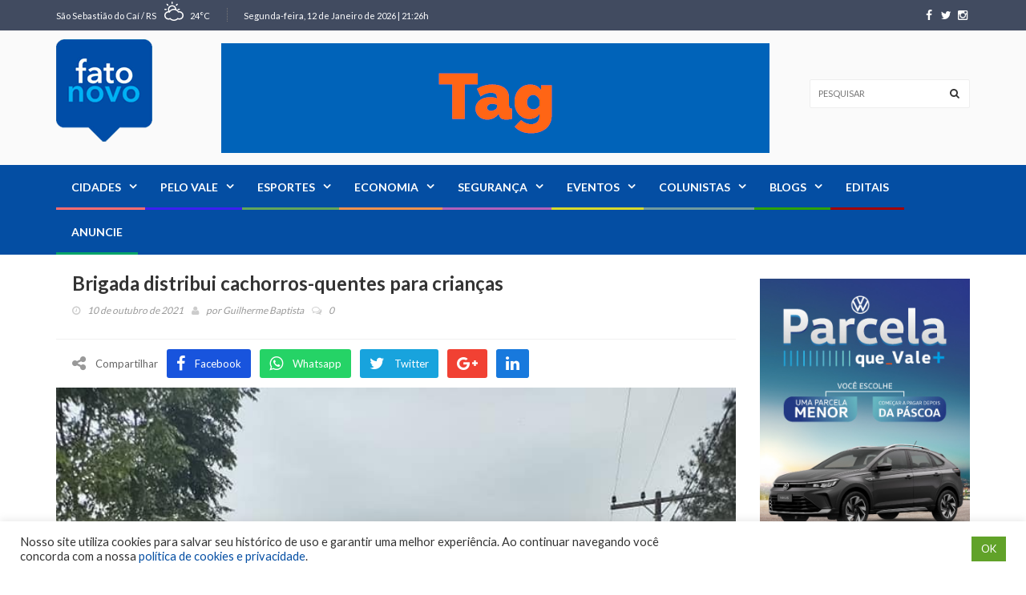

--- FILE ---
content_type: text/html; charset=UTF-8
request_url: https://fatonovo.com.br/cidades/montenegro/brigada-distribui-cachorros-quentes-para-criancas/
body_size: 238556
content:
<!DOCTYPE html>
<!--[if IE 7]>
<html class="ie ie7" lang="pt-BR">
<![endif]-->
<!--[if IE 8]>
<html class="ie ie8" lang="pt-BR">
<![endif]-->
<!--[if !(IE 7) | !(IE 8)  ]><!-->
<html lang="pt-BR">
<head>
<meta charset="UTF-8">
<link rel="profile" href="http://gmpg.org/xfn/11">
<link rel="pingback" href="https://fatonovo.com.br/xmlrpc.php">
<meta http-equiv="X-UA-Compatible" content="IE=edge">
<meta name="viewport" content="width=device-width, initial-scale=1">
<!-- Google Tag Manager -->
<script>(function(w,d,s,l,i){w[l]=w[l]||[];w[l].push({'gtm.start':
new Date().getTime(),event:'gtm.js'});var f=d.getElementsByTagName(s)[0],
j=d.createElement(s),dl=l!='dataLayer'?'&l='+l:'';j.async=true;j.src=
'https://www.googletagmanager.com/gtm.js?id='+i+dl;f.parentNode.insertBefore(j,f);
})(window,document,'script','dataLayer','GTM-NQHPK48R');</script>
<!-- End Google Tag Manager -->
<script async src="https://pagead2.googlesyndication.com/pagead/js/adsbygoogle.js?client=ca-pub-3628367542839998"
crossorigin="anonymous"></script>
<link rel="icon" href="https://fatonovo.com.br/wp-content/uploads/2023/02/logo.png" type="image/x-icon">
<title>Brigada distribui cachorros-quentes para crianças &#8211; Fato Novo</title>
<meta name='robots' content='max-image-preview:large' />
<link rel='dns-prefetch' href='//fonts.googleapis.com' />
<link rel='preconnect' href='https://fonts.gstatic.com' crossorigin />
<link rel="alternate" title="oEmbed (JSON)" type="application/json+oembed" href="https://fatonovo.com.br/wp-json/oembed/1.0/embed?url=https%3A%2F%2Ffatonovo.com.br%2Fcidades%2Fmontenegro%2Fbrigada-distribui-cachorros-quentes-para-criancas%2F" />
<link rel="alternate" title="oEmbed (XML)" type="text/xml+oembed" href="https://fatonovo.com.br/wp-json/oembed/1.0/embed?url=https%3A%2F%2Ffatonovo.com.br%2Fcidades%2Fmontenegro%2Fbrigada-distribui-cachorros-quentes-para-criancas%2F&#038;format=xml" />
<meta property="og:image" content="https://fatonovo.com.br/wp-content/uploads/2021/10/cachorro-quente-bm-1-225x300.jpg"/>
<style id='wp-img-auto-sizes-contain-inline-css' type='text/css'>
img:is([sizes=auto i],[sizes^="auto," i]){contain-intrinsic-size:3000px 1500px}
/*# sourceURL=wp-img-auto-sizes-contain-inline-css */
</style>
<!-- <link rel='stylesheet' id='dashicons-css' href='https://fatonovo.com.br/wp-includes/css/dashicons.min.css?ver=4760feda5c25c97028192ad82729950c' type='text/css' media='all' /> -->
<!-- <link rel='stylesheet' id='menu-icons-extra-css' href='https://fatonovo.com.br/wp-content/plugins/menu-icons/css/extra.min.css?ver=0.13.20' type='text/css' media='all' /> -->
<!-- <link rel='stylesheet' id='bbp-default-css' href='https://fatonovo.com.br/wp-content/plugins/bbpress/templates/default/css/bbpress.min.css?ver=2.6.14' type='text/css' media='all' /> -->
<!-- <link rel='stylesheet' id='contact-form-7-css' href='https://fatonovo.com.br/wp-content/plugins/contact-form-7/includes/css/styles.css?ver=6.1.4' type='text/css' media='all' /> -->
<!-- <link rel='stylesheet' id='cookie-law-info-css' href='https://fatonovo.com.br/wp-content/plugins/cookie-law-info/legacy/public/css/cookie-law-info-public.css?ver=3.3.9.1' type='text/css' media='all' /> -->
<!-- <link rel='stylesheet' id='cookie-law-info-gdpr-css' href='https://fatonovo.com.br/wp-content/plugins/cookie-law-info/legacy/public/css/cookie-law-info-gdpr.css?ver=3.3.9.1' type='text/css' media='all' /> -->
<!-- <link rel='stylesheet' id='font-awesome-css' href='https://fatonovo.com.br/wp-content/themes/hotmagazine/css/font-awesome.css?ver=4760feda5c25c97028192ad82729950c' type='text/css' media='all' /> -->
<!-- <link rel='stylesheet' id='bootstrap-css' href='https://fatonovo.com.br/wp-content/themes/hotmagazine/css/bootstrap.min.css?ver=4760feda5c25c97028192ad82729950c' type='text/css' media='all' /> -->
<!-- <link rel='stylesheet' id='bxslider-css' href='https://fatonovo.com.br/wp-content/themes/hotmagazine/css/jquery.bxslider.css?ver=4760feda5c25c97028192ad82729950c' type='text/css' media='all' /> -->
<!-- <link rel='stylesheet' id='magnific-popup-css' href='https://fatonovo.com.br/wp-content/themes/hotmagazine/css/magnific-popup.css?ver=4760feda5c25c97028192ad82729950c' type='text/css' media='all' /> -->
<!-- <link rel='stylesheet' id='owl.carousel-css' href='https://fatonovo.com.br/wp-content/themes/hotmagazine/css/owl.carousel.css?ver=4760feda5c25c97028192ad82729950c' type='text/css' media='all' /> -->
<!-- <link rel='stylesheet' id='owl.theme-css' href='https://fatonovo.com.br/wp-content/themes/hotmagazine/css/owl.theme.css?ver=4760feda5c25c97028192ad82729950c' type='text/css' media='all' /> -->
<!-- <link rel='stylesheet' id='hotmagazine-ticker-css' href='https://fatonovo.com.br/wp-content/themes/hotmagazine/css/ticker-style.css?ver=4760feda5c25c97028192ad82729950c' type='text/css' media='all' /> -->
<!-- <link rel='stylesheet' id='hotmagazine-hotmagazine-css' href='https://fatonovo.com.br/wp-content/themes/hotmagazine/css/style-politics.css?ver=4760feda5c25c97028192ad82729950c' type='text/css' media='all' /> -->
<!-- <link rel='stylesheet' id='hotmagazine-style-css' href='https://fatonovo.com.br/wp-content/themes/hotmagazine/style.css?ver=2015-11-26' type='text/css' media='all' /> -->
<link rel="stylesheet" type="text/css" href="//fatonovo.com.br/wp-content/cache/wpfc-minified/lc43v0e5/40qjp.css" media="all"/>
<link rel='stylesheet' id='hotmagazine-fonts-css' href='//fonts.googleapis.com/css?family=Lato%3A400%2C700%2C300%26subset%3Dlatin%2Clatin-ext&#038;ver=1.0.0' type='text/css' media='all' />
<link rel="preload" as="style" href="https://fonts.googleapis.com/css?family=Lato:400&#038;display=swap&#038;ver=1750685631" /><link rel="stylesheet" href="https://fonts.googleapis.com/css?family=Lato:400&#038;display=swap&#038;ver=1750685631" media="print" onload="this.media='all'"><noscript><link rel="stylesheet" href="https://fonts.googleapis.com/css?family=Lato:400&#038;display=swap&#038;ver=1750685631" /></noscript><script src='//fatonovo.com.br/wp-content/cache/wpfc-minified/1qln4r94/40qjo.js' type="text/javascript"></script>
<!-- <script type="text/javascript" src="https://fatonovo.com.br/wp-includes/js/jquery/jquery.min.js?ver=3.7.1" id="jquery-core-js"></script> -->
<!-- <script type="text/javascript" src="https://fatonovo.com.br/wp-includes/js/jquery/jquery-migrate.min.js?ver=3.4.1" id="jquery-migrate-js"></script> -->
<script type="text/javascript" id="cookie-law-info-js-extra">
/* <![CDATA[ */
var Cli_Data = {"nn_cookie_ids":[],"cookielist":[],"non_necessary_cookies":[],"ccpaEnabled":"","ccpaRegionBased":"","ccpaBarEnabled":"","strictlyEnabled":["necessary","obligatoire"],"ccpaType":"gdpr","js_blocking":"1","custom_integration":"","triggerDomRefresh":"","secure_cookies":""};
var cli_cookiebar_settings = {"animate_speed_hide":"500","animate_speed_show":"500","background":"#FFF","border":"#b1a6a6c2","border_on":"","button_1_button_colour":"#61a229","button_1_button_hover":"#4e8221","button_1_link_colour":"#fff","button_1_as_button":"1","button_1_new_win":"","button_2_button_colour":"#333","button_2_button_hover":"#292929","button_2_link_colour":"#444","button_2_as_button":"","button_2_hidebar":"","button_3_button_colour":"#dedfe0","button_3_button_hover":"#b2b2b3","button_3_link_colour":"#333333","button_3_as_button":"1","button_3_new_win":"","button_4_button_colour":"#dedfe0","button_4_button_hover":"#b2b2b3","button_4_link_colour":"#333333","button_4_as_button":"1","button_7_button_colour":"#61a229","button_7_button_hover":"#4e8221","button_7_link_colour":"#fff","button_7_as_button":"1","button_7_new_win":"","font_family":"inherit","header_fix":"","notify_animate_hide":"1","notify_animate_show":"","notify_div_id":"#cookie-law-info-bar","notify_position_horizontal":"right","notify_position_vertical":"bottom","scroll_close":"","scroll_close_reload":"","accept_close_reload":"","reject_close_reload":"","showagain_tab":"","showagain_background":"#fff","showagain_border":"#000","showagain_div_id":"#cookie-law-info-again","showagain_x_position":"100px","text":"#333333","show_once_yn":"","show_once":"10000","logging_on":"","as_popup":"","popup_overlay":"1","bar_heading_text":"","cookie_bar_as":"banner","popup_showagain_position":"bottom-right","widget_position":"left"};
var log_object = {"ajax_url":"https://fatonovo.com.br/wp-admin/admin-ajax.php"};
//# sourceURL=cookie-law-info-js-extra
/* ]]> */
</script>
<script src='//fatonovo.com.br/wp-content/cache/wpfc-minified/k1rqoul1/40qjo.js' type="text/javascript"></script>
<!-- <script type="text/javascript" src="https://fatonovo.com.br/wp-content/plugins/cookie-law-info/legacy/public/js/cookie-law-info-public.js?ver=3.3.9.1" id="cookie-law-info-js"></script> -->
<link rel="https://api.w.org/" href="https://fatonovo.com.br/wp-json/" /><link rel="alternate" title="JSON" type="application/json" href="https://fatonovo.com.br/wp-json/wp/v2/posts/41558" /><link rel="EditURI" type="application/rsd+xml" title="RSD" href="https://fatonovo.com.br/xmlrpc.php?rsd" />
<link rel="canonical" href="https://fatonovo.com.br/cidades/montenegro/brigada-distribui-cachorros-quentes-para-criancas/" />
<link rel='shortlink' href='https://fatonovo.com.br/?p=41558' />
<meta name="generator" content="Redux 4.5.10" /><script type="text/javascript">var ajaxurl = 'https://fatonovo.com.br/wp-admin/admin-ajax.php';</script>	<style> 
.top-line ul.social-icons li a:hover {background: #044EA3;}.navbar-brand span {color: #044EA3 !important;}.navbar-nav > li > a:before {
background: #044EA3;
}
.navbar-nav li.drop ul.dropdown {
border-top: 3px solid #044EA3;
}
/*.navbar-nav .megadropdown .inner-megadropdown {
border-top-color: #044EA3;
}*/
header.third-style .list-line-posts .owl-wrapper .owl-theme .owl-controls .owl-buttons div.owl-prev:hover,
header.third-style .list-line-posts .owl-wrapper .owl-theme .owl-controls .owl-buttons div.owl-next:hover {
border-color: #044EA3;
background: #044EA3;
}.feature-video .title-section h2, .standard-post3 .post-title a.category-post, a, .video-link:hover{
color: #044EA3;
}
.title-section h1 span {
border-bottom: 1px solid #044EA3;
}
.title-section .arrow-box a:hover {
background: #044EA3;
border: 1px solid #044EA3;
}
.title-section.white .arrow-box a:hover {
border: 1px solid #044EA3;
}
a.category-post {
background: #044EA3;
}
.ticker-news-box span.breaking-news {
background: #044EA3;
}
.ticker-news-box span.breaking-news:after {
background: #044EA3;
}
.ticker-news-box .ticker-content span.time-news {
color: #044EA3;
}
.ticker-news-box .ticker-content a:hover {
color: #044EA3;
}
.ticker-news-box .ticker-controls li:hover {
border: 1px solid #044EA3;
background: #044EA3;
}
.owl-theme .owl-controls .owl-buttons div:hover {
color: #ffffff;
background: #044EA3;
border: 1px solid #044EA3;
}
.feature-video .owl-theme .owl-controls .owl-buttons div:hover {
color: #ffffff;
background: #044EA3;
border: 1px solid #044EA3;
}
.pagination-box ul.pagination-list li a:hover,
.pagination-box ul.pagination-list li a.active {
border: 1px solid #044EA3;
background: #044EA3;
color: #ffffff;
}
.heading-news2 .ticker-news-box .ticker-content a:hover {
color: #044EA3;
}
.heading-news2 .ticker-news-box .ticker-controls li:hover {
border: 1px solid #044EA3;
background: #044EA3;
}
.center-button > a:hover {
color: #ffffff;
background: #044EA3;
border-color: #044EA3;
}
.slider-caption-box #bx-pager a.active {
background: #044EA3;
color: #ffffff;
}
.big-slider .bx-wrapper .bx-pager.bx-default-pager a.active {
border-color: #044EA3;
background: #044EA3;
}
.sidebar .features-slide-widget .bx-wrapper .bx-pager.bx-default-pager a:hover,
.sidebar .features-slide-widget .bx-wrapper .bx-pager.bx-default-pager a.active {
background: #044EA3;
border: 2px solid #044EA3;
}
.sidebar .subscribe-widget form button {
color: #044EA3;
}
.sidebar .tab-posts-widget ul.nav-tabs {
border-bottom: 2px solid #044EA3;
}
.sidebar .tab-posts-widget ul.nav-tabs li a:hover {
background: #044EA3;
}
.sidebar .tab-posts-widget ul.nav-tabs li.active a {
border: none;
background: #044EA3;
}
.sidebar .review-widget h1 {
background: #044EA3;
}
.sidebar .review-widget ul.review-posts-list li h2 a:hover {
color: #044EA3;
}
.sidebar .categories-widget ul.category-list li a:hover {
color: #044EA3;
}
.sidebar .categories-widget ul.category-list li a:hover span {
background: #044EA3;
border: 1px solid #044EA3;
}
.sidebar .flickr-widget > a:hover {
color: #044EA3;
}
a.read-more-button:hover {
background: #044EA3;
border-color: #044EA3;
}
span.top-stories {
background: #044EA3;
}
.image-post:hover .hover-box .inner-hover h2 a:hover {
color: #044EA3;
}
.image-post:hover .hover-box .inner-hover ul.post-tags li a:hover {
color: #044EA3;
}
ul.post-tags li a:hover {
color: #044EA3;
}
.standard-post .post-content h2 a:hover {
color: #044EA3;
}
.standard-post2 .post-title h2 a:hover {
color: #044EA3;
}
.image-post2 .hover-box ul.post-tags li a:hover {
color: #044EA3;
}
.image-post2 div.post-content p a {
color: #044EA3;
}
ul.list-posts > li .post-content h2 a:hover {
color: #044EA3;
}
.article-post .post-content h2 a:hover {
color: #044EA3;
}
.large-post .post-title h2 a:hover {
color: #044EA3;
}
div.list-post .post-content h2 a:hover {
color: #044EA3;
}
.very-large-post .title-post h2 a:hover {
color: #044EA3;
}
.very-large-post .share-box a.likes:hover {
color: #044EA3;
}
.very-large-post .share-box a.likes:hover i {
color: #044EA3;
}
.single-post-box > .post-content p a {
color: #044EA3;
}
.single-post-box .article-inpost .image-content .image-place .hover-image a {
background: #044EA3;
}
.single-post-box .review-box .member-skills .meter p {
background: #044EA3;
}
.single-post-box .review-box .summary-box .summary-degree {
background: #044EA3;
}
.single-post-box .prev-next-posts .post-content h2 a:hover {
color: #044EA3;
}
.single-post-box .about-more-autor ul.nav-tabs {
border-bottom: 2px solid #044EA3;
}
.single-post-box .about-more-autor ul.nav-tabs li a:hover {
background: #044EA3;
}
.single-post-box .about-more-autor ul.nav-tabs li.active a {
background: #044EA3;
}
.single-post-box .about-more-autor .autor-box .autor-content .autor-title h1 a {
color: #044EA3;
}
.single-post-box .about-more-autor .autor-box .autor-content .autor-title ul.autor-social li a:hover {
background: #044EA3;
}
.single-post-box .comment-area-box ul li .comment-box .comment-content h4 a.comment-reply-link:hover {
background: #044EA3;
border: 1px solid #044EA3;
}
.contact-form-box #contact-form input[type="text"]:focus,
.contact-form-box #comment-form input[type="text"]:focus,
.contact-form-box #contact-form textarea:focus,
.contact-form-box #comment-form textarea:focus {
border: 1px solid #044EA3;
}
.contact-form-box #contact-form button:hover,
.contact-form-box #comment-form button:hover {
background: #044EA3;
}
.error-banner {
background: #044EA3;
}
ul.autor-list > li .autor-box .autor-content .autor-title h1 a {
color: #044EA3;
}
ul.autor-list > li .autor-box .autor-content .autor-title ul.autor-social li a:hover {
color: #044EA3;
}
ul.autor-list > li .autor-last-line ul.autor-tags li a:hover {
background: #044EA3;
border-color: #044EA3;
}.forum-table div.first-col a:hover {color: #044EA3;}.forum-table div.table-row > div h2 a:hover {color: #044EA3;}.forum-table div.table-row div.third-col p a {color: #044EA3;}.forum-table div.table-row div.forum-post .post-autor-date h2 a:hover {color: #044EA3;}.forum-table div.table-row div.forum-post .post-autor-date p a {color: #044EA3;}.forum-table p.posted-in-category a {color: #044EA3;}#log-in-popup form.login-form label span,#log-in-popup form.register-form label span,#log-in-popup form.lost-password-form label span {color: #044EA3;}#log-in-popup form.login-form button[type="submit"]:hover,#log-in-popup form.register-form button[type="submit"]:hover,#log-in-popup form.lost-password-form button[type="submit"]:hover {background: #044EA3;}#log-in-popup form.login-form > a:hover,#log-in-popup form.register-form > a:hover,#log-in-popup form.lost-password-form > a:hover {color: #044EA3;}#log-in-popup form.login-form p.register-line a:hover,#log-in-popup form.register-form p.register-line a:hover,#log-in-popup form.lost-password-form p.register-line a:hover,#log-in-popup form.login-form p.login-line a:hover,#log-in-popup form.register-form p.login-line a:hover,#log-in-popup form.lost-password-form p.login-line a:hover {color: #044EA3;}body.comming-soon-page #comming-soon-content #clock .comming-part p {color: #044EA3;}body.comming-soon-page #comming-soon-content form.subscribe h1 span {color: #044EA3;}body.comming-soon-page #comming-soon-content form.subscribe input[type=text]:focus {border: 1px solid #044EA3;}body.comming-soon-page #comming-soon-content form.subscribe button:hover {background: #044EA3;}footer .categories-widget ul.category-list li a:hover {color: #044EA3;}footer .categories-widget ul.category-list li a:hover span {background: #044EA3;border: 1px solid #044EA3;}footer .tags-widget ul.tag-list li a:hover {background: #044EA3;border: 1px solid #044EA3;}footer .subscribe-widget form {background: #044EA3;}footer .subscribe-widget form button {background: #044EA3;}@media (max-width: 767px) {.navbar-nav > li:hover > a {color: #044EA3 !important;}header.second-style .navbar-nav > li a:hover {color: #044EA3 !important;}}.widget_categories ul li:hover span {background: #044EA3;border-color: #044EA3;}.widget_recent_entries ul li a:hover, .widget_recent_comments ul li a:hover, .widget_archive ul li a:hover, .widget_categories ul li a:hover, .widget_meta ul li a:hover, .widget_pages ul li a:hover, .widget_rss ul li a:hover, .widget_nav_menu ul li a:hover, .product-categories li a:hover{color: #044EA3;}#submit-contact:hover{background: #044EA3;}input[type="text"]:focus, input[type="password"]:focus, input[type="search"]:focus, textarea:focus{border: 1px solid #044EA3;}.title-section h2 span {border-bottom: 1px solid #044EA3;}.pagination-box ul.pagination-list li .current {border: 1px solid #044EA3;background: #044EA3;}input[type="submit"]:hover {background: #044EA3;}#reply-title span {border-bottom: 1px solid #044EA3;}form.mc4wp-form button {color: #044EA3;}footer .tagcloud a:hover{background: #044EA3;}footer form.mc4wp-form{background: #044EA3;}footer form.mc4wp-form button{background: #044EA3;}
.image-post3:hover .hover-box, .video-post:hover .hover-box,.image-post-slider .bx-wrapper .bx-prev:hover, .image-post-slider .bx-wrapper .bx-next:hover,.heading-news2 .heading-news-box .news-post:hover .hover-box,.galery-box #bx-pager2 a.active:before {
background: rgba(4, 78, 163, 0.9);
}
.heading-news2 .heading-news-box .news-post:hover .hover-box{
background: rgba(34, 34, 34, 0.8);
}
.navbar-nav > li > a:before{
background: #151515
}
.navbar-nav > li.active > a:before{
background: #044EA3;
}
.navbar-nav > li.active > a{
color: #222222 !important;
background: #fafafa !important;
}
.ticker-news-box span.breaking-news, .ticker-news-box span.breaking-news:after{
background: #fff;
}
.ticker-news-box .ticker-content span.time-news{
color: #fff;
}
span.top-stories{
background: #f44336;
}
.dark .tagcloud a:hover{
background: #044EA3;
border-color: #044EA3;
}
.top-line{
background-color: #414B60}
footer{
background: #222222}
header .logo-advertisement{
background-image: url(); !important;
}
#header{
margin: 0 auto;
}
.banner-brand {
float: right;
margin: 25px 40px 0 0;
}
.navbar-nav .megadropdown .inner-megadropdown .filter-block ul.filter-posts li a {
color: #999999;
padding: 3px 15px;
}				
.navbar-nav > li.menu-item-58356 > a:before {
background: #fe6c6f;
}
.navbar-nav > li.menu-item-58362 > a:before {
background: #3d1ff1;
}
.navbar-nav > li.menu-item-58360 > a:before {
background: #63a65a;
}
.navbar-nav > li.menu-item-58358 > a:before {
background: #ef924d;
}
.navbar-nav > li.menu-item-58363 > a:before {
background: #b160bb;
}
.navbar-nav > li.menu-item-58361 > a:before {
background: #d7d92c;
}
.navbar-nav > li.menu-item-58357> a:before {
background: #719b9e;
}
.navbar-nav > li.menu-item-58355 > a:before {
background: #2da304;
}
.navbar-nav > li.menu-item-58359 > a:before {
background: #a30404;
}
.navbar-nav > li.menu-item-58419 > a:before {
background: #04a369;
}
.heading-news2 .title-section h1 {
color: #fff;
}
.heading-news2 .post-content h2 a {
color: #fff;
}
.heading-news2 .owl-carousel .owl-item {
padding: 0 5px;
}
.postid-73808 .post-gallery {
display: none;
}
@media (max-width: 767px) {
.banner-brand {
float: unset;
margin: 0 auto;
}
}
</style>
<style> 
.navbar-nav .category-altofeliz .megadropdown .inner-megadropdown{
border-top-color: ;
}
.navbar-nav .category-barao .megadropdown .inner-megadropdown{
border-top-color: ;
}
.navbar-nav .megadropdown .blogs-dropdown{
border-top-color: #2da304;
}
.standard-post3 .post-title a.category-post.blogs{
color: #2da304;
}
.navbar-nav .category-blogs .megadropdown .inner-megadropdown{
border-top-color: #2da304;
}
.navbar-nav .category-bomprincipio .megadropdown .inner-megadropdown{
border-top-color: ;
}
.navbar-nav .category-brochier .megadropdown .inner-megadropdown{
border-top-color: ;
}
.navbar-nav .category-capela .megadropdown .inner-megadropdown{
border-top-color: ;
}
.navbar-nav .megadropdown .cidades-dropdown{
border-top-color: #fe6c6f;
}
.standard-post3 .post-title a.category-post.cidades{
color: #fe6c6f;
}
.navbar-nav .category-cidades .megadropdown .inner-megadropdown{
border-top-color: #fe6c6f;
}
.navbar-nav .megadropdown .colunistas-dropdown{
border-top-color: #719b9e;
}
.standard-post3 .post-title a.category-post.colunistas{
color: #719b9e;
}
.navbar-nav .category-colunistas .megadropdown .inner-megadropdown{
border-top-color: #719b9e;
}
.navbar-nav .megadropdown .destaque-dropdown{
border-top-color: #fff;
}
.standard-post3 .post-title a.category-post.destaque{
color: #fff;
}
.navbar-nav .category-destaque .megadropdown .inner-megadropdown{
border-top-color: #fff;
}
.navbar-nav .megadropdown .economia-dropdown{
border-top-color: #ef924d;
}
.standard-post3 .post-title a.category-post.economia{
color: #ef924d;
}
.navbar-nav .category-economia .megadropdown .inner-megadropdown{
border-top-color: #ef924d;
}
.navbar-nav .megadropdown .editais-dropdown{
border-top-color: #04a369;
}
.standard-post3 .post-title a.category-post.editais{
color: #04a369;
}
.navbar-nav .category-editais .megadropdown .inner-megadropdown{
border-top-color: #04a369;
}
.navbar-nav .megadropdown .esportes-dropdown{
border-top-color: #63a65a;
}
.standard-post3 .post-title a.category-post.esportes{
color: #63a65a;
}
.navbar-nav .category-esportes .megadropdown .inner-megadropdown{
border-top-color: #63a65a;
}
.navbar-nav .megadropdown .eventos-dropdown{
border-top-color: #d7d92c;
}
.standard-post3 .post-title a.category-post.eventos{
color: #d7d92c;
}
.navbar-nav .category-eventos .megadropdown .inner-megadropdown{
border-top-color: #d7d92c;
}
.navbar-nav .category-exclusivo-assinantes .megadropdown .inner-megadropdown{
border-top-color: ;
}
.navbar-nav .category-feliz .megadropdown .inner-megadropdown{
border-top-color: ;
}
.navbar-nav .category-harmonia .megadropdown .inner-megadropdown{
border-top-color: ;
}
.navbar-nav .category-historias-do-vale-do-cai .megadropdown .inner-megadropdown{
border-top-color: ;
}
.navbar-nav .category-linha-nova .megadropdown .inner-megadropdown{
border-top-color: ;
}
.navbar-nav .category-marata .megadropdown .inner-megadropdown{
border-top-color: ;
}
.navbar-nav .category-montenegro .megadropdown .inner-megadropdown{
border-top-color: ;
}
.navbar-nav .category-oscar-bessi .megadropdown .inner-megadropdown{
border-top-color: ;
}
.navbar-nav .category-pareci-novo .megadropdown .inner-megadropdown{
border-top-color: ;
}
.navbar-nav .megadropdown .pelo-vale-dropdown{
border-top-color: #3d1ff1;
}
.standard-post3 .post-title a.category-post.pelo-vale{
color: #3d1ff1;
}
.navbar-nav .category-pelo-vale .megadropdown .inner-megadropdown{
border-top-color: #3d1ff1;
}
.navbar-nav .category-politica .megadropdown .inner-megadropdown{
border-top-color: ;
}
.navbar-nav .category-salvador-do-sul .megadropdown .inner-megadropdown{
border-top-color: ;
}
.navbar-nav .category-sao-jose-hortencio .megadropdown .inner-megadropdown{
border-top-color: ;
}
.navbar-nav .category-sao-jose-do-sul .megadropdown .inner-megadropdown{
border-top-color: ;
}
.navbar-nav .category-sao-pedro-da-serra .megadropdown .inner-megadropdown{
border-top-color: ;
}
.navbar-nav .category-sao-sebastiao-do-cai .megadropdown .inner-megadropdown{
border-top-color: ;
}
.navbar-nav .category-sao-vendelino .megadropdown .inner-megadropdown{
border-top-color: ;
}
.navbar-nav .megadropdown .seguranca-dropdown{
border-top-color: #b160bb;
}
.standard-post3 .post-title a.category-post.seguranca{
color: #b160bb;
}
.navbar-nav .category-seguranca .megadropdown .inner-megadropdown{
border-top-color: #b160bb;
}
.navbar-nav .category-sem-categoria .megadropdown .inner-megadropdown{
border-top-color: ;
}
.navbar-nav .category-tupandi .megadropdown .inner-megadropdown{
border-top-color: ;
}
.navbar-nav .category-utilidade-publica .megadropdown .inner-megadropdown{
border-top-color: ;
}
.navbar-nav .category-vale-real .megadropdown .inner-megadropdown{
border-top-color: ;
}
</style>
<meta name="generator" content="Powered by WPBakery Page Builder - drag and drop page builder for WordPress."/>
<style id="hotmagazine_options-dynamic-css" title="dynamic-css" class="redux-options-output">body{font-family:Lato;line-height:20px;font-weight:400;font-style:normal;color:#353535;font-size:14px;}</style><noscript><style> .wpb_animate_when_almost_visible { opacity: 1; }</style></noscript>	
<style id='wp-block-social-links-inline-css' type='text/css'>
.wp-block-social-links{background:none;box-sizing:border-box;margin-left:0;padding-left:0;padding-right:0;text-indent:0}.wp-block-social-links .wp-social-link a,.wp-block-social-links .wp-social-link a:hover{border-bottom:0;box-shadow:none;text-decoration:none}.wp-block-social-links .wp-social-link svg{height:1em;width:1em}.wp-block-social-links .wp-social-link span:not(.screen-reader-text){font-size:.65em;margin-left:.5em;margin-right:.5em}.wp-block-social-links.has-small-icon-size{font-size:16px}.wp-block-social-links,.wp-block-social-links.has-normal-icon-size{font-size:24px}.wp-block-social-links.has-large-icon-size{font-size:36px}.wp-block-social-links.has-huge-icon-size{font-size:48px}.wp-block-social-links.aligncenter{display:flex;justify-content:center}.wp-block-social-links.alignright{justify-content:flex-end}.wp-block-social-link{border-radius:9999px;display:block}@media not (prefers-reduced-motion){.wp-block-social-link{transition:transform .1s ease}}.wp-block-social-link{height:auto}.wp-block-social-link a{align-items:center;display:flex;line-height:0}.wp-block-social-link:hover{transform:scale(1.1)}.wp-block-social-links .wp-block-social-link.wp-social-link{display:inline-block;margin:0;padding:0}.wp-block-social-links .wp-block-social-link.wp-social-link .wp-block-social-link-anchor,.wp-block-social-links .wp-block-social-link.wp-social-link .wp-block-social-link-anchor svg,.wp-block-social-links .wp-block-social-link.wp-social-link .wp-block-social-link-anchor:active,.wp-block-social-links .wp-block-social-link.wp-social-link .wp-block-social-link-anchor:hover,.wp-block-social-links .wp-block-social-link.wp-social-link .wp-block-social-link-anchor:visited{color:currentColor;fill:currentColor}:where(.wp-block-social-links:not(.is-style-logos-only)) .wp-social-link{background-color:#f0f0f0;color:#444}:where(.wp-block-social-links:not(.is-style-logos-only)) .wp-social-link-amazon{background-color:#f90;color:#fff}:where(.wp-block-social-links:not(.is-style-logos-only)) .wp-social-link-bandcamp{background-color:#1ea0c3;color:#fff}:where(.wp-block-social-links:not(.is-style-logos-only)) .wp-social-link-behance{background-color:#0757fe;color:#fff}:where(.wp-block-social-links:not(.is-style-logos-only)) .wp-social-link-bluesky{background-color:#0a7aff;color:#fff}:where(.wp-block-social-links:not(.is-style-logos-only)) .wp-social-link-codepen{background-color:#1e1f26;color:#fff}:where(.wp-block-social-links:not(.is-style-logos-only)) .wp-social-link-deviantart{background-color:#02e49b;color:#fff}:where(.wp-block-social-links:not(.is-style-logos-only)) .wp-social-link-discord{background-color:#5865f2;color:#fff}:where(.wp-block-social-links:not(.is-style-logos-only)) .wp-social-link-dribbble{background-color:#e94c89;color:#fff}:where(.wp-block-social-links:not(.is-style-logos-only)) .wp-social-link-dropbox{background-color:#4280ff;color:#fff}:where(.wp-block-social-links:not(.is-style-logos-only)) .wp-social-link-etsy{background-color:#f45800;color:#fff}:where(.wp-block-social-links:not(.is-style-logos-only)) .wp-social-link-facebook{background-color:#0866ff;color:#fff}:where(.wp-block-social-links:not(.is-style-logos-only)) .wp-social-link-fivehundredpx{background-color:#000;color:#fff}:where(.wp-block-social-links:not(.is-style-logos-only)) .wp-social-link-flickr{background-color:#0461dd;color:#fff}:where(.wp-block-social-links:not(.is-style-logos-only)) .wp-social-link-foursquare{background-color:#e65678;color:#fff}:where(.wp-block-social-links:not(.is-style-logos-only)) .wp-social-link-github{background-color:#24292d;color:#fff}:where(.wp-block-social-links:not(.is-style-logos-only)) .wp-social-link-goodreads{background-color:#eceadd;color:#382110}:where(.wp-block-social-links:not(.is-style-logos-only)) .wp-social-link-google{background-color:#ea4434;color:#fff}:where(.wp-block-social-links:not(.is-style-logos-only)) .wp-social-link-gravatar{background-color:#1d4fc4;color:#fff}:where(.wp-block-social-links:not(.is-style-logos-only)) .wp-social-link-instagram{background-color:#f00075;color:#fff}:where(.wp-block-social-links:not(.is-style-logos-only)) .wp-social-link-lastfm{background-color:#e21b24;color:#fff}:where(.wp-block-social-links:not(.is-style-logos-only)) .wp-social-link-linkedin{background-color:#0d66c2;color:#fff}:where(.wp-block-social-links:not(.is-style-logos-only)) .wp-social-link-mastodon{background-color:#3288d4;color:#fff}:where(.wp-block-social-links:not(.is-style-logos-only)) .wp-social-link-medium{background-color:#000;color:#fff}:where(.wp-block-social-links:not(.is-style-logos-only)) .wp-social-link-meetup{background-color:#f6405f;color:#fff}:where(.wp-block-social-links:not(.is-style-logos-only)) .wp-social-link-patreon{background-color:#000;color:#fff}:where(.wp-block-social-links:not(.is-style-logos-only)) .wp-social-link-pinterest{background-color:#e60122;color:#fff}:where(.wp-block-social-links:not(.is-style-logos-only)) .wp-social-link-pocket{background-color:#ef4155;color:#fff}:where(.wp-block-social-links:not(.is-style-logos-only)) .wp-social-link-reddit{background-color:#ff4500;color:#fff}:where(.wp-block-social-links:not(.is-style-logos-only)) .wp-social-link-skype{background-color:#0478d7;color:#fff}:where(.wp-block-social-links:not(.is-style-logos-only)) .wp-social-link-snapchat{background-color:#fefc00;color:#fff;stroke:#000}:where(.wp-block-social-links:not(.is-style-logos-only)) .wp-social-link-soundcloud{background-color:#ff5600;color:#fff}:where(.wp-block-social-links:not(.is-style-logos-only)) .wp-social-link-spotify{background-color:#1bd760;color:#fff}:where(.wp-block-social-links:not(.is-style-logos-only)) .wp-social-link-telegram{background-color:#2aabee;color:#fff}:where(.wp-block-social-links:not(.is-style-logos-only)) .wp-social-link-threads{background-color:#000;color:#fff}:where(.wp-block-social-links:not(.is-style-logos-only)) .wp-social-link-tiktok{background-color:#000;color:#fff}:where(.wp-block-social-links:not(.is-style-logos-only)) .wp-social-link-tumblr{background-color:#011835;color:#fff}:where(.wp-block-social-links:not(.is-style-logos-only)) .wp-social-link-twitch{background-color:#6440a4;color:#fff}:where(.wp-block-social-links:not(.is-style-logos-only)) .wp-social-link-twitter{background-color:#1da1f2;color:#fff}:where(.wp-block-social-links:not(.is-style-logos-only)) .wp-social-link-vimeo{background-color:#1eb7ea;color:#fff}:where(.wp-block-social-links:not(.is-style-logos-only)) .wp-social-link-vk{background-color:#4680c2;color:#fff}:where(.wp-block-social-links:not(.is-style-logos-only)) .wp-social-link-wordpress{background-color:#3499cd;color:#fff}:where(.wp-block-social-links:not(.is-style-logos-only)) .wp-social-link-whatsapp{background-color:#25d366;color:#fff}:where(.wp-block-social-links:not(.is-style-logos-only)) .wp-social-link-x{background-color:#000;color:#fff}:where(.wp-block-social-links:not(.is-style-logos-only)) .wp-social-link-yelp{background-color:#d32422;color:#fff}:where(.wp-block-social-links:not(.is-style-logos-only)) .wp-social-link-youtube{background-color:red;color:#fff}:where(.wp-block-social-links.is-style-logos-only) .wp-social-link{background:none}:where(.wp-block-social-links.is-style-logos-only) .wp-social-link svg{height:1.25em;width:1.25em}:where(.wp-block-social-links.is-style-logos-only) .wp-social-link-amazon{color:#f90}:where(.wp-block-social-links.is-style-logos-only) .wp-social-link-bandcamp{color:#1ea0c3}:where(.wp-block-social-links.is-style-logos-only) .wp-social-link-behance{color:#0757fe}:where(.wp-block-social-links.is-style-logos-only) .wp-social-link-bluesky{color:#0a7aff}:where(.wp-block-social-links.is-style-logos-only) .wp-social-link-codepen{color:#1e1f26}:where(.wp-block-social-links.is-style-logos-only) .wp-social-link-deviantart{color:#02e49b}:where(.wp-block-social-links.is-style-logos-only) .wp-social-link-discord{color:#5865f2}:where(.wp-block-social-links.is-style-logos-only) .wp-social-link-dribbble{color:#e94c89}:where(.wp-block-social-links.is-style-logos-only) .wp-social-link-dropbox{color:#4280ff}:where(.wp-block-social-links.is-style-logos-only) .wp-social-link-etsy{color:#f45800}:where(.wp-block-social-links.is-style-logos-only) .wp-social-link-facebook{color:#0866ff}:where(.wp-block-social-links.is-style-logos-only) .wp-social-link-fivehundredpx{color:#000}:where(.wp-block-social-links.is-style-logos-only) .wp-social-link-flickr{color:#0461dd}:where(.wp-block-social-links.is-style-logos-only) .wp-social-link-foursquare{color:#e65678}:where(.wp-block-social-links.is-style-logos-only) .wp-social-link-github{color:#24292d}:where(.wp-block-social-links.is-style-logos-only) .wp-social-link-goodreads{color:#382110}:where(.wp-block-social-links.is-style-logos-only) .wp-social-link-google{color:#ea4434}:where(.wp-block-social-links.is-style-logos-only) .wp-social-link-gravatar{color:#1d4fc4}:where(.wp-block-social-links.is-style-logos-only) .wp-social-link-instagram{color:#f00075}:where(.wp-block-social-links.is-style-logos-only) .wp-social-link-lastfm{color:#e21b24}:where(.wp-block-social-links.is-style-logos-only) .wp-social-link-linkedin{color:#0d66c2}:where(.wp-block-social-links.is-style-logos-only) .wp-social-link-mastodon{color:#3288d4}:where(.wp-block-social-links.is-style-logos-only) .wp-social-link-medium{color:#000}:where(.wp-block-social-links.is-style-logos-only) .wp-social-link-meetup{color:#f6405f}:where(.wp-block-social-links.is-style-logos-only) .wp-social-link-patreon{color:#000}:where(.wp-block-social-links.is-style-logos-only) .wp-social-link-pinterest{color:#e60122}:where(.wp-block-social-links.is-style-logos-only) .wp-social-link-pocket{color:#ef4155}:where(.wp-block-social-links.is-style-logos-only) .wp-social-link-reddit{color:#ff4500}:where(.wp-block-social-links.is-style-logos-only) .wp-social-link-skype{color:#0478d7}:where(.wp-block-social-links.is-style-logos-only) .wp-social-link-snapchat{color:#fff;stroke:#000}:where(.wp-block-social-links.is-style-logos-only) .wp-social-link-soundcloud{color:#ff5600}:where(.wp-block-social-links.is-style-logos-only) .wp-social-link-spotify{color:#1bd760}:where(.wp-block-social-links.is-style-logos-only) .wp-social-link-telegram{color:#2aabee}:where(.wp-block-social-links.is-style-logos-only) .wp-social-link-threads{color:#000}:where(.wp-block-social-links.is-style-logos-only) .wp-social-link-tiktok{color:#000}:where(.wp-block-social-links.is-style-logos-only) .wp-social-link-tumblr{color:#011835}:where(.wp-block-social-links.is-style-logos-only) .wp-social-link-twitch{color:#6440a4}:where(.wp-block-social-links.is-style-logos-only) .wp-social-link-twitter{color:#1da1f2}:where(.wp-block-social-links.is-style-logos-only) .wp-social-link-vimeo{color:#1eb7ea}:where(.wp-block-social-links.is-style-logos-only) .wp-social-link-vk{color:#4680c2}:where(.wp-block-social-links.is-style-logos-only) .wp-social-link-whatsapp{color:#25d366}:where(.wp-block-social-links.is-style-logos-only) .wp-social-link-wordpress{color:#3499cd}:where(.wp-block-social-links.is-style-logos-only) .wp-social-link-x{color:#000}:where(.wp-block-social-links.is-style-logos-only) .wp-social-link-yelp{color:#d32422}:where(.wp-block-social-links.is-style-logos-only) .wp-social-link-youtube{color:red}.wp-block-social-links.is-style-pill-shape .wp-social-link{width:auto}:root :where(.wp-block-social-links .wp-social-link a){padding:.25em}:root :where(.wp-block-social-links.is-style-logos-only .wp-social-link a){padding:0}:root :where(.wp-block-social-links.is-style-pill-shape .wp-social-link a){padding-left:.6666666667em;padding-right:.6666666667em}.wp-block-social-links:not(.has-icon-color):not(.has-icon-background-color) .wp-social-link-snapchat .wp-block-social-link-label{color:#000}
/*# sourceURL=https://fatonovo.com.br/wp-includes/blocks/social-links/style.min.css */
</style>
<!-- <link rel='stylesheet' id='js_composer_front-css' href='https://fatonovo.com.br/wp-content/plugins/js_composer/assets/css/js_composer.min.css?ver=6.5.0' type='text/css' media='all' /> -->
<!-- <link rel='stylesheet' id='cookie-law-info-table-css' href='https://fatonovo.com.br/wp-content/plugins/cookie-law-info/legacy/public/css/cookie-law-info-table.css?ver=3.3.9.1' type='text/css' media='all' /> -->
<link rel="stylesheet" type="text/css" href="//fatonovo.com.br/wp-content/cache/wpfc-minified/9hroe8ye/40qjo.css" media="all"/>
</head>
<body class="wp-singular post-template-default single single-post postid-41558 single-format-standard wp-theme-hotmagazine politics wpb-js-composer js-comp-ver-6.5.0 vc_responsive">
<!-- Google Tag Manager (noscript) -->
<noscript><iframe src="https://www.googletagmanager.com/ns.html?id=GTM-NQHPK48R"
height="0" width="0" style="display:none;visibility:hidden"></iframe></noscript>
<!-- End Google Tag Manager (noscript) -->
<!-- Container -->
<div id="container">
<!-- Header
================================================== -->
<header class="clearfix">
<!-- Bootstrap navbar -->
<nav class="navbar navbar-default navbar-static-top" role="navigation">
<!-- Top line -->
<div class="top-line">
<div class="container">
<div class="row">
<div class="col-md-9">
<ul class="top-line-list">
<li>
<span class="city-weather">São Sebastião do Caí / RS</span>
<svg version="1.1" id="Layer_1" xmlns="http://www.w3.org/2000/svg" xmlns:xlink="http://www.w3.org/1999/xlink" x="0px" y="0px" width="30px" height="24px" viewBox="0 0 512 512" enable-background="new 0 0 512 512" xml:space="preserve">
<path fill="#ffffff" d="M208,64c8.833,0,16-7.167,16-16V16c0-8.833-7.167-16-16-16s-16,7.167-16,16v32
C192,56.833,199.167,64,208,64z M332.438,106.167l22.625-22.625c6.249-6.25,6.249-16.375,0-22.625
c-6.25-6.25-16.375-6.25-22.625,0l-22.625,22.625c-6.25,6.25-6.25,16.375,0,22.625
C316.062,112.417,326.188,112.417,332.438,106.167z M16,224h32c8.833,0,16-7.167,16-16s-7.167-16-16-16H16
c-8.833,0-16,7.167-16,16S7.167,224,16,224z M352,208c0,8.833,7.167,16,16,16h32c8.833,0,16-7.167,16-16s-7.167-16-16-16h-32
C359.167,192,352,199.167,352,208z M83.541,106.167c6.251,6.25,16.376,6.25,22.625,0c6.251-6.25,6.251-16.375,0-22.625
L83.541,60.917c-6.25-6.25-16.374-6.25-22.625,0c-6.25,6.25-6.25,16.375,0,22.625L83.541,106.167z M400,256
c-5.312,0-10.562,0.375-15.792,1.125c-16.771-22.875-39.124-40.333-64.458-51.5C318.459,145,268.938,96,208,96
c-61.75,0-112,50.25-112,112c0,17.438,4.334,33.75,11.5,48.438C47.875,258.875,0,307.812,0,368c0,61.75,50.25,112,112,112
c13.688,0,27.084-2.5,39.709-7.333C180.666,497.917,217.5,512,256,512c38.542,0,75.333-14.083,104.291-39.333
C372.916,477.5,386.312,480,400,480c61.75,0,112-50.25,112-112S461.75,256,400,256z M208,128c39.812,0,72.562,29.167,78.708,67.25
c-10.021-2-20.249-3.25-30.708-3.25c-45.938,0-88.5,19.812-118.375,53.25C131.688,234.083,128,221.542,128,208
C128,163.812,163.812,128,208,128z M400,448c-17.125,0-32.916-5.5-45.938-14.667C330.584,461.625,295.624,480,256,480
c-39.625,0-74.584-18.375-98.062-46.667C144.938,442.5,129.125,448,112,448c-44.188,0-80-35.812-80-80s35.812-80,80-80
c7.75,0,15.062,1.458,22.125,3.541c2.812,0.792,5.667,1.417,8.312,2.521c4.375-8.562,9.875-16.396,15.979-23.75
C181.792,242.188,216.562,224,256,224c10.125,0,19.834,1.458,29.25,3.709c10.562,2.499,20.542,6.291,29.834,11.291
c23.291,12.375,42.416,31.542,54.457,55.063C378.938,290.188,389.209,288,400,288c44.188,0,80,35.812,80,80S444.188,448,400,448z"
/>
</svg>
<span class="cel-temperature">24°C</span>
</li>
<li><span class="time-now">Segunda-feira, 12 de Janeiro de 2026 | 21:26h</span></li>
</ul>
</div>	
<div class="col-md-3">
<ul class="social-icons">
<li class="facebook"><a  href="https://facebook.com/fatonovo"><i class="fa fa-facebook"></i></a></li>
<li class="twitter"><a href="https://twitter.com/fatonovo"><i class="fa fa-twitter"></i></a></li>
<li class="instagram"><a href="https://instagram.com/fatonovo/"><i class="fa fa-instagram"> </i></a></li>
</ul>
</div>	
</div>
</div>
</div>
<!-- End Top line -->
<!-- Logo & advertisement -->
<div class="logo-advertisement">
<div class="container">
<!-- Brand and toggle get grouped for better mobile display -->
<div class="navbar-header">
<button type="button" class="navbar-toggle collapsed" data-toggle="collapse" data-target="#bs-example-navbar-collapse-1">
<span class="sr-only">Toggle navigation</span>
<span class="icon-bar"></span>
<span class="icon-bar"></span>
<span class="icon-bar"></span>
</button>
<a class="navbar-brand"  href="https://fatonovo.com.br/" title="Fato Novo">
<img src="https://fatonovo.com.br/wp-content/uploads/2023/02/logo.png" alt="Fato Novo">
</a>
<form method="get" class="navbar-form navbar-right" action="https://fatonovo.com.br/" >
<input type="text" name="s" placeholder="Pesquisar" />
<button type="submit" id="search-submit"><i class="fa fa-search"></i></button>
</form>
<div class="navbar-banner">
<aside id="media_image-3" class="widget widget_media_image"><a href="https://www.csg.com.br/pedagio-eletronico-freeflow"><img width="684" height="137" src="https://fatonovo.com.br/wp-content/uploads/2025/11/banner_fato_novo.gif" class="image wp-image-77909  attachment-full size-full" alt="" style="max-width: 100%; height: auto;" decoding="async" fetchpriority="high" /></a></aside>								</div>
</div>
</div>
</div>
<!-- End Logo & advertisement -->
<!-- navbar list container -->
<div class="nav-list-container">
<div class="container">
<!-- Collect the nav links, forms, and other content for toggling -->
<div class="collapse navbar-collapse" id="bs-example-navbar-collapse-1">
<ul data-breakpoint="800" id="menu-menu-principal-2" class="nav navbar-nav navbar-left"><li id="menu-item-58356" class="menu-item menu-item-type-taxonomy menu-item-object-category current-post-ancestor menu-item-58356 mega-drop category-cidades"><a title="Cidades" href="https://fatonovo.com.br/category/cidades/">Cidades</a><div class="megadropdown"><div class="container"><div class="inner-megadropdown -dropdown"><div class="vc_row wpb_row vc_row-fluid"><div class="container"><div class="row"><div class="wpb_column vc_column_container vc_col-sm-12"><div class="vc_column-inner"><div class="wpb_wrapper">			
<div class="filter-block">
<ul class="filter-posts">
<li><a class="active" href="#" data-cat="38">Tudo</a></li>
<li><a href="#" data-cat="46">Feliz</a></li>
<li><a href="#" data-cat="49">Harmonia</a></li>
<li><a href="#" data-cat="54">Maratá</a></li>
<li><a href="#" data-cat="55">Montenegro</a></li>
<li><a href="#" data-cat="56">Pareci Novo</a></li>
<li><a href="#" data-cat="61">Salvador do Sul</a></li>
<li><a href="#" data-cat="62">São José do Hortêncio</a></li>
<li><a href="#" data-cat="63">São José do Sul</a></li>
<li><a href="#" data-cat="64">São Pedro da Serra</a></li>
<li><a href="#" data-cat="65">São Sebastião do Caí</a></li>
<li><a href="#" data-cat="66">São Vendelino</a></li>
<li><a href="#" data-cat="69">Tupandi</a></li>
<li><a href="#" data-cat="71">Vale Real</a></li>
<li><a href="#" data-cat="73">Alto Feliz</a></li>
<li><a href="#" data-cat="74">Barão</a></li>
<li><a href="#" data-cat="75">Bom Princípio</a></li>
<li><a href="#" data-cat="76">Brochier</a></li>
<li><a href="#" data-cat="77">Capela de Santana</a></li>
<li><a href="#" data-cat="87">Linha Nova</a></li>
</ul>
</div>
<div class="posts-filtered-block block-ha" id="content_38">
<div class=" owl-wrapper">
<h1>Cidades</h1>
<div class="owl-carousel" data-num="4" data-rtl="false">
<div class="item news-post standard-post">
<div class="post-gallery">
<div class="thumb-wrap"><img width="900" height="1600" src="https://fatonovo.com.br/wp-content/uploads/2026/01/WhatsApp-Image-2026-01-12-at-18.10.59.jpeg" class="attachment- size- wp-post-image" alt="" decoding="async" srcset="https://fatonovo.com.br/wp-content/uploads/2026/01/WhatsApp-Image-2026-01-12-at-18.10.59.jpeg 900w, https://fatonovo.com.br/wp-content/uploads/2026/01/WhatsApp-Image-2026-01-12-at-18.10.59-169x300.jpeg 169w, https://fatonovo.com.br/wp-content/uploads/2026/01/WhatsApp-Image-2026-01-12-at-18.10.59-576x1024.jpeg 576w, https://fatonovo.com.br/wp-content/uploads/2026/01/WhatsApp-Image-2026-01-12-at-18.10.59-768x1365.jpeg 768w, https://fatonovo.com.br/wp-content/uploads/2026/01/WhatsApp-Image-2026-01-12-at-18.10.59-864x1536.jpeg 864w" sizes="(max-width: 900px) 100vw, 900px" /></div>														</div>
<div class="post-content">
<h2><a href="https://fatonovo.com.br/destaque/inicia-a-novena-de-sao-sebastiao-e-festa-vai-ate-o-feriado-do-dia-20/">Inicia a novena de São Sebastião e festa vai até o feriado do dia 20 </a></h2>
<ul class="post-tags">
<li><i class="fa fa-clock-o"></i>12 de janeiro de 2026</li>
<li><a href="https://fatonovo.com.br/destaque/inicia-a-novena-de-sao-sebastiao-e-festa-vai-ate-o-feriado-do-dia-20/#respond" class="comm" ><i class="fa fa-comments-o"></i><span>0</span> </a></li>
</ul>
</div>
</div>
<div class="item news-post standard-post">
<div class="post-gallery">
<div class="thumb-wrap"><img width="651" height="651" src="https://fatonovo.com.br/wp-content/uploads/2026/01/retorno-122-bp-2.jpeg" class="attachment- size- wp-post-image" alt="" decoding="async" srcset="https://fatonovo.com.br/wp-content/uploads/2026/01/retorno-122-bp-2.jpeg 651w, https://fatonovo.com.br/wp-content/uploads/2026/01/retorno-122-bp-2-300x300.jpeg 300w, https://fatonovo.com.br/wp-content/uploads/2026/01/retorno-122-bp-2-150x150.jpeg 150w" sizes="(max-width: 651px) 100vw, 651px" /></div>														</div>
<div class="post-content">
<h2><a href="https://fatonovo.com.br/destaque/retorno-no-km-26-da-ers-122-e-desativado-apos-analise-tecnica-de-trafego/">Retorno no km 26 da ERS-122 é desativado após análise técnica de tráfego </a></h2>
<ul class="post-tags">
<li><i class="fa fa-clock-o"></i>12 de janeiro de 2026</li>
<li><a href="https://fatonovo.com.br/destaque/retorno-no-km-26-da-ers-122-e-desativado-apos-analise-tecnica-de-trafego/#respond" class="comm" ><i class="fa fa-comments-o"></i><span>0</span> </a></li>
</ul>
</div>
</div>
<div class="item news-post standard-post">
<div class="post-gallery">
<div class="thumb-wrap"><img width="1200" height="960" src="https://fatonovo.com.br/wp-content/uploads/2026/01/WhatsApp-Image-2026-01-12-at-09.58.20.jpeg" class="attachment- size- wp-post-image" alt="" decoding="async" srcset="https://fatonovo.com.br/wp-content/uploads/2026/01/WhatsApp-Image-2026-01-12-at-09.58.20.jpeg 1200w, https://fatonovo.com.br/wp-content/uploads/2026/01/WhatsApp-Image-2026-01-12-at-09.58.20-300x240.jpeg 300w, https://fatonovo.com.br/wp-content/uploads/2026/01/WhatsApp-Image-2026-01-12-at-09.58.20-1024x819.jpeg 1024w, https://fatonovo.com.br/wp-content/uploads/2026/01/WhatsApp-Image-2026-01-12-at-09.58.20-768x614.jpeg 768w" sizes="(max-width: 1200px) 100vw, 1200px" /></div>														</div>
<div class="post-content">
<h2><a href="https://fatonovo.com.br/destaque/rompimento-de-rede-deixa-cinco-bairros-sem-agua/">Rompimento de rede deixa cinco bairros sem água </a></h2>
<ul class="post-tags">
<li><i class="fa fa-clock-o"></i>12 de janeiro de 2026</li>
<li><a href="https://fatonovo.com.br/destaque/rompimento-de-rede-deixa-cinco-bairros-sem-agua/#respond" class="comm" ><i class="fa fa-comments-o"></i><span>0</span> </a></li>
</ul>
</div>
</div>
<div class="item news-post standard-post">
<div class="post-gallery">
<div class="thumb-wrap"><img width="1200" height="1600" src="https://fatonovo.com.br/wp-content/uploads/2026/01/WhatsApp-Image-2026-01-11-at-10.04.09.jpeg" class="attachment- size- wp-post-image" alt="" decoding="async" srcset="https://fatonovo.com.br/wp-content/uploads/2026/01/WhatsApp-Image-2026-01-11-at-10.04.09.jpeg 1200w, https://fatonovo.com.br/wp-content/uploads/2026/01/WhatsApp-Image-2026-01-11-at-10.04.09-225x300.jpeg 225w, https://fatonovo.com.br/wp-content/uploads/2026/01/WhatsApp-Image-2026-01-11-at-10.04.09-768x1024.jpeg 768w, https://fatonovo.com.br/wp-content/uploads/2026/01/WhatsApp-Image-2026-01-11-at-10.04.09-1152x1536.jpeg 1152w" sizes="(max-width: 1200px) 100vw, 1200px" /></div>														</div>
<div class="post-content">
<h2><a href="https://fatonovo.com.br/destaque/prefeitura-cobra-e-corsan-promete-melhorias-em-montenegro/">Prefeitura cobra e Corsan promete melhorias em Montenegro </a></h2>
<ul class="post-tags">
<li><i class="fa fa-clock-o"></i>11 de janeiro de 2026</li>
<li><a href="https://fatonovo.com.br/destaque/prefeitura-cobra-e-corsan-promete-melhorias-em-montenegro/#respond" class="comm" ><i class="fa fa-comments-o"></i><span>0</span> </a></li>
</ul>
</div>
</div>
<div class="item news-post standard-post">
<div class="post-gallery">
<img src="https://placehold.it/270x200" />
</div>
<div class="post-content">
<h2><a href="https://fatonovo.com.br/eventos/hoje-tem-o-primeiro-domingo-no-parque-de-verao/">Hoje tem o primeiro Domingo no Parque de Verão </a></h2>
<ul class="post-tags">
<li><i class="fa fa-clock-o"></i>11 de janeiro de 2026</li>
<li><a href="https://fatonovo.com.br/eventos/hoje-tem-o-primeiro-domingo-no-parque-de-verao/#respond" class="comm" ><i class="fa fa-comments-o"></i><span>0</span> </a></li>
</ul>
</div>
</div>
<div class="item news-post standard-post">
<div class="post-gallery">
<div class="thumb-wrap"><img width="1080" height="1350" src="https://fatonovo.com.br/wp-content/uploads/2025/12/policia-fn-a.jpeg" class="attachment- size- wp-post-image" alt="" decoding="async" srcset="https://fatonovo.com.br/wp-content/uploads/2025/12/policia-fn-a.jpeg 1080w, https://fatonovo.com.br/wp-content/uploads/2025/12/policia-fn-a-240x300.jpeg 240w, https://fatonovo.com.br/wp-content/uploads/2025/12/policia-fn-a-819x1024.jpeg 819w, https://fatonovo.com.br/wp-content/uploads/2025/12/policia-fn-a-768x960.jpeg 768w" sizes="(max-width: 1080px) 100vw, 1080px" /></div>														</div>
<div class="post-content">
<h2><a href="https://fatonovo.com.br/destaque/homem-e-preso-por-tentar-furtar-veiculo-em-sao-sebastiao-do-cai/">Homem é preso por tentar furtar veículo em São Sebastião do Caí </a></h2>
<ul class="post-tags">
<li><i class="fa fa-clock-o"></i>11 de janeiro de 2026</li>
<li><a href="https://fatonovo.com.br/destaque/homem-e-preso-por-tentar-furtar-veiculo-em-sao-sebastiao-do-cai/#respond" class="comm" ><i class="fa fa-comments-o"></i><span>0</span> </a></li>
</ul>
</div>
</div>
<div class="item news-post standard-post">
<div class="post-gallery">
<div class="thumb-wrap"><img width="1280" height="1600" src="https://fatonovo.com.br/wp-content/uploads/2026/01/WhatsApp-Image-2026-01-11-at-09.29.56.jpeg" class="attachment- size- wp-post-image" alt="" decoding="async" srcset="https://fatonovo.com.br/wp-content/uploads/2026/01/WhatsApp-Image-2026-01-11-at-09.29.56.jpeg 1280w, https://fatonovo.com.br/wp-content/uploads/2026/01/WhatsApp-Image-2026-01-11-at-09.29.56-240x300.jpeg 240w, https://fatonovo.com.br/wp-content/uploads/2026/01/WhatsApp-Image-2026-01-11-at-09.29.56-819x1024.jpeg 819w, https://fatonovo.com.br/wp-content/uploads/2026/01/WhatsApp-Image-2026-01-11-at-09.29.56-768x960.jpeg 768w, https://fatonovo.com.br/wp-content/uploads/2026/01/WhatsApp-Image-2026-01-11-at-09.29.56-1229x1536.jpeg 1229w" sizes="(max-width: 1280px) 100vw, 1280px" /></div>														</div>
<div class="post-content">
<h2><a href="https://fatonovo.com.br/destaque/homem-que-morreu-apos-choque-eletrico-sera-sepultado-em-barao/">Homem que morreu após choque elétrico será sepultado em Barão </a></h2>
<ul class="post-tags">
<li><i class="fa fa-clock-o"></i>11 de janeiro de 2026</li>
<li><a href="https://fatonovo.com.br/destaque/homem-que-morreu-apos-choque-eletrico-sera-sepultado-em-barao/#respond" class="comm" ><i class="fa fa-comments-o"></i><span>0</span> </a></li>
</ul>
</div>
</div>
<div class="item news-post standard-post">
<div class="post-gallery">
<div class="thumb-wrap"><img width="1200" height="1600" src="https://fatonovo.com.br/wp-content/uploads/2026/01/WhatsApp-Image-2026-01-10-at-10.24.18.jpeg" class="attachment- size- wp-post-image" alt="" decoding="async" srcset="https://fatonovo.com.br/wp-content/uploads/2026/01/WhatsApp-Image-2026-01-10-at-10.24.18.jpeg 1200w, https://fatonovo.com.br/wp-content/uploads/2026/01/WhatsApp-Image-2026-01-10-at-10.24.18-225x300.jpeg 225w, https://fatonovo.com.br/wp-content/uploads/2026/01/WhatsApp-Image-2026-01-10-at-10.24.18-768x1024.jpeg 768w, https://fatonovo.com.br/wp-content/uploads/2026/01/WhatsApp-Image-2026-01-10-at-10.24.18-1152x1536.jpeg 1152w" sizes="(max-width: 1200px) 100vw, 1200px" /></div>														</div>
<div class="post-content">
<h2><a href="https://fatonovo.com.br/destaque/venezuelanos-que-estao-no-vale-do-cai-falam-se-querem-voltar-para-a-venezuela/">Venezuelanos que estão no Vale do Caí falam se querem voltar para a Venezuela </a></h2>
<ul class="post-tags">
<li><i class="fa fa-clock-o"></i>10 de janeiro de 2026</li>
<li><a href="https://fatonovo.com.br/destaque/venezuelanos-que-estao-no-vale-do-cai-falam-se-querem-voltar-para-a-venezuela/#respond" class="comm" ><i class="fa fa-comments-o"></i><span>0</span> </a></li>
</ul>
</div>
</div>
<div class="item news-post standard-post">
<div class="post-gallery">
<div class="thumb-wrap"><img width="1600" height="1200" src="https://fatonovo.com.br/wp-content/uploads/2026/01/WhatsApp-Image-2026-01-10-at-08.50.34.jpeg" class="attachment- size- wp-post-image" alt="" decoding="async" srcset="https://fatonovo.com.br/wp-content/uploads/2026/01/WhatsApp-Image-2026-01-10-at-08.50.34.jpeg 1600w, https://fatonovo.com.br/wp-content/uploads/2026/01/WhatsApp-Image-2026-01-10-at-08.50.34-300x225.jpeg 300w, https://fatonovo.com.br/wp-content/uploads/2026/01/WhatsApp-Image-2026-01-10-at-08.50.34-1024x768.jpeg 1024w, https://fatonovo.com.br/wp-content/uploads/2026/01/WhatsApp-Image-2026-01-10-at-08.50.34-768x576.jpeg 768w, https://fatonovo.com.br/wp-content/uploads/2026/01/WhatsApp-Image-2026-01-10-at-08.50.34-1536x1152.jpeg 1536w" sizes="(max-width: 1600px) 100vw, 1600px" /></div>														</div>
<div class="post-content">
<h2><a href="https://fatonovo.com.br/destaque/prisao-por-trafico-e-grande-apreensao-de-drogas-em-feliz/">Prisão por tráfico e grande apreensão de drogas em Feliz </a></h2>
<ul class="post-tags">
<li><i class="fa fa-clock-o"></i>10 de janeiro de 2026</li>
<li><a href="https://fatonovo.com.br/destaque/prisao-por-trafico-e-grande-apreensao-de-drogas-em-feliz/#respond" class="comm" ><i class="fa fa-comments-o"></i><span>0</span> </a></li>
</ul>
</div>
</div>
<div class="item news-post standard-post">
<div class="post-gallery">
<div class="thumb-wrap"><img width="1440" height="831" src="https://fatonovo.com.br/wp-content/uploads/2026/01/WhatsApp-Image-2026-01-10-at-08.25.53.jpeg" class="attachment- size- wp-post-image" alt="" decoding="async" srcset="https://fatonovo.com.br/wp-content/uploads/2026/01/WhatsApp-Image-2026-01-10-at-08.25.53.jpeg 1440w, https://fatonovo.com.br/wp-content/uploads/2026/01/WhatsApp-Image-2026-01-10-at-08.25.53-300x173.jpeg 300w, https://fatonovo.com.br/wp-content/uploads/2026/01/WhatsApp-Image-2026-01-10-at-08.25.53-1024x591.jpeg 1024w, https://fatonovo.com.br/wp-content/uploads/2026/01/WhatsApp-Image-2026-01-10-at-08.25.53-768x443.jpeg 768w" sizes="(max-width: 1440px) 100vw, 1440px" /></div>														</div>
<div class="post-content">
<h2><a href="https://fatonovo.com.br/esportes/nova-pista-de-skate-do-parque-centenario-sera-inaugurada-neste-domingo/">Nova pista de skate do Parque Centenário será inaugurada neste domingo </a></h2>
<ul class="post-tags">
<li><i class="fa fa-clock-o"></i>10 de janeiro de 2026</li>
<li><a href="https://fatonovo.com.br/esportes/nova-pista-de-skate-do-parque-centenario-sera-inaugurada-neste-domingo/#respond" class="comm" ><i class="fa fa-comments-o"></i><span>0</span> </a></li>
</ul>
</div>
</div>
<div class="item news-post standard-post">
<div class="post-gallery">
<div class="thumb-wrap"><img width="899" height="1599" src="https://fatonovo.com.br/wp-content/uploads/2026/01/WhatsApp-Image-2026-01-09-at-08.32.54.jpeg" class="attachment- size- wp-post-image" alt="" decoding="async" srcset="https://fatonovo.com.br/wp-content/uploads/2026/01/WhatsApp-Image-2026-01-09-at-08.32.54.jpeg 899w, https://fatonovo.com.br/wp-content/uploads/2026/01/WhatsApp-Image-2026-01-09-at-08.32.54-169x300.jpeg 169w, https://fatonovo.com.br/wp-content/uploads/2026/01/WhatsApp-Image-2026-01-09-at-08.32.54-576x1024.jpeg 576w, https://fatonovo.com.br/wp-content/uploads/2026/01/WhatsApp-Image-2026-01-09-at-08.32.54-768x1366.jpeg 768w, https://fatonovo.com.br/wp-content/uploads/2026/01/WhatsApp-Image-2026-01-09-at-08.32.54-864x1536.jpeg 864w" sizes="(max-width: 899px) 100vw, 899px" /></div>														</div>
<div class="post-content">
<h2><a href="https://fatonovo.com.br/destaque/bombeiros-apagam-incendio-em-propriedade-de-pareci-novo/">Bombeiros apagam incêndio em propriedade de Pareci Novo </a></h2>
<ul class="post-tags">
<li><i class="fa fa-clock-o"></i>9 de janeiro de 2026</li>
<li><a href="https://fatonovo.com.br/destaque/bombeiros-apagam-incendio-em-propriedade-de-pareci-novo/#respond" class="comm" ><i class="fa fa-comments-o"></i><span>0</span> </a></li>
</ul>
</div>
</div>
<div class="item news-post standard-post">
<div class="post-gallery">
<div class="thumb-wrap"><img width="720" height="1280" src="https://fatonovo.com.br/wp-content/uploads/2026/01/WhatsApp-Image-2026-01-09-at-07.02.54.jpeg" class="attachment- size- wp-post-image" alt="" decoding="async" srcset="https://fatonovo.com.br/wp-content/uploads/2026/01/WhatsApp-Image-2026-01-09-at-07.02.54.jpeg 720w, https://fatonovo.com.br/wp-content/uploads/2026/01/WhatsApp-Image-2026-01-09-at-07.02.54-169x300.jpeg 169w, https://fatonovo.com.br/wp-content/uploads/2026/01/WhatsApp-Image-2026-01-09-at-07.02.54-576x1024.jpeg 576w" sizes="(max-width: 720px) 100vw, 720px" /></div>														</div>
<div class="post-content">
<h2><a href="https://fatonovo.com.br/destaque/caminhao-fica-pendurado-em-ponte-da-ers-122/">Caminhão fica pendurado em ponte da ERS-122 </a></h2>
<ul class="post-tags">
<li><i class="fa fa-clock-o"></i>9 de janeiro de 2026</li>
<li><a href="https://fatonovo.com.br/destaque/caminhao-fica-pendurado-em-ponte-da-ers-122/#respond" class="comm" ><i class="fa fa-comments-o"></i><span>0</span> </a></li>
</ul>
</div>
</div>
</div>
</div>
</div>
</div></div></div></div></div></div></div></div></div></li>
<li id="menu-item-58362" class="menu-item menu-item-type-taxonomy menu-item-object-category current-post-ancestor current-menu-parent current-post-parent menu-item-58362 mega-drop category-pelo-vale"><a title="Pelo Vale" href="https://fatonovo.com.br/category/pelo-vale/">Pelo Vale</a><div class="megadropdown"><div class="container"><div class="inner-megadropdown -dropdown"><div class="vc_row wpb_row vc_row-fluid"><div class="container"><div class="row"><div class="wpb_column vc_column_container vc_col-sm-12"><div class="vc_column-inner"><div class="wpb_wrapper"><div class=" owl-wrapper">
<div class="title-section">
<h1><span>Pelo Vale</span></h1>
</div>
<div class="owl-carousel" data-num="6" data-rtl="false">
<div class="item news-post standard-post">
<div class="post-gallery">
<div class="thumb-wrap"><img width="651" height="651" src="https://fatonovo.com.br/wp-content/uploads/2026/01/retorno-122-bp-2.jpeg" class="attachment- size- wp-post-image" alt="" decoding="async" srcset="https://fatonovo.com.br/wp-content/uploads/2026/01/retorno-122-bp-2.jpeg 651w, https://fatonovo.com.br/wp-content/uploads/2026/01/retorno-122-bp-2-300x300.jpeg 300w, https://fatonovo.com.br/wp-content/uploads/2026/01/retorno-122-bp-2-150x150.jpeg 150w" sizes="(max-width: 651px) 100vw, 651px" /></div>														</div>
<div class="post-content">
<h2><a href="https://fatonovo.com.br/destaque/retorno-no-km-26-da-ers-122-e-desativado-apos-analise-tecnica-de-trafego/">Retorno no km 26 da ERS-122 é desativado após análise técnica de tráfego </a></h2>
<ul class="post-tags">
<li><i class="fa fa-clock-o"></i>12 de janeiro de 2026</li>
</ul>
</div>
</div>
<div class="item news-post standard-post">
<div class="post-gallery">
<div class="thumb-wrap"><img width="1200" height="960" src="https://fatonovo.com.br/wp-content/uploads/2026/01/WhatsApp-Image-2026-01-12-at-09.58.20.jpeg" class="attachment- size- wp-post-image" alt="" decoding="async" srcset="https://fatonovo.com.br/wp-content/uploads/2026/01/WhatsApp-Image-2026-01-12-at-09.58.20.jpeg 1200w, https://fatonovo.com.br/wp-content/uploads/2026/01/WhatsApp-Image-2026-01-12-at-09.58.20-300x240.jpeg 300w, https://fatonovo.com.br/wp-content/uploads/2026/01/WhatsApp-Image-2026-01-12-at-09.58.20-1024x819.jpeg 1024w, https://fatonovo.com.br/wp-content/uploads/2026/01/WhatsApp-Image-2026-01-12-at-09.58.20-768x614.jpeg 768w" sizes="(max-width: 1200px) 100vw, 1200px" /></div>														</div>
<div class="post-content">
<h2><a href="https://fatonovo.com.br/destaque/rompimento-de-rede-deixa-cinco-bairros-sem-agua/">Rompimento de rede deixa cinco bairros sem água </a></h2>
<ul class="post-tags">
<li><i class="fa fa-clock-o"></i>12 de janeiro de 2026</li>
</ul>
</div>
</div>
<div class="item news-post standard-post">
<div class="post-gallery">
<div class="thumb-wrap"><img width="1200" height="1600" src="https://fatonovo.com.br/wp-content/uploads/2026/01/WhatsApp-Image-2026-01-11-at-10.04.09.jpeg" class="attachment- size- wp-post-image" alt="" decoding="async" srcset="https://fatonovo.com.br/wp-content/uploads/2026/01/WhatsApp-Image-2026-01-11-at-10.04.09.jpeg 1200w, https://fatonovo.com.br/wp-content/uploads/2026/01/WhatsApp-Image-2026-01-11-at-10.04.09-225x300.jpeg 225w, https://fatonovo.com.br/wp-content/uploads/2026/01/WhatsApp-Image-2026-01-11-at-10.04.09-768x1024.jpeg 768w, https://fatonovo.com.br/wp-content/uploads/2026/01/WhatsApp-Image-2026-01-11-at-10.04.09-1152x1536.jpeg 1152w" sizes="(max-width: 1200px) 100vw, 1200px" /></div>														</div>
<div class="post-content">
<h2><a href="https://fatonovo.com.br/destaque/prefeitura-cobra-e-corsan-promete-melhorias-em-montenegro/">Prefeitura cobra e Corsan promete melhorias em Montenegro </a></h2>
<ul class="post-tags">
<li><i class="fa fa-clock-o"></i>11 de janeiro de 2026</li>
</ul>
</div>
</div>
<div class="item news-post standard-post">
<div class="post-gallery">
<div class="thumb-wrap"><img width="1200" height="1600" src="https://fatonovo.com.br/wp-content/uploads/2026/01/WhatsApp-Image-2026-01-10-at-10.24.18.jpeg" class="attachment- size- wp-post-image" alt="" decoding="async" srcset="https://fatonovo.com.br/wp-content/uploads/2026/01/WhatsApp-Image-2026-01-10-at-10.24.18.jpeg 1200w, https://fatonovo.com.br/wp-content/uploads/2026/01/WhatsApp-Image-2026-01-10-at-10.24.18-225x300.jpeg 225w, https://fatonovo.com.br/wp-content/uploads/2026/01/WhatsApp-Image-2026-01-10-at-10.24.18-768x1024.jpeg 768w, https://fatonovo.com.br/wp-content/uploads/2026/01/WhatsApp-Image-2026-01-10-at-10.24.18-1152x1536.jpeg 1152w" sizes="(max-width: 1200px) 100vw, 1200px" /></div>														</div>
<div class="post-content">
<h2><a href="https://fatonovo.com.br/destaque/venezuelanos-que-estao-no-vale-do-cai-falam-se-querem-voltar-para-a-venezuela/">Venezuelanos que estão no Vale do Caí falam se querem voltar para a Venezuela </a></h2>
<ul class="post-tags">
<li><i class="fa fa-clock-o"></i>10 de janeiro de 2026</li>
</ul>
</div>
</div>
<div class="item news-post standard-post">
<div class="post-gallery">
<div class="thumb-wrap"><img width="720" height="1280" src="https://fatonovo.com.br/wp-content/uploads/2026/01/WhatsApp-Image-2026-01-05-at-06.57.53.jpeg" class="attachment- size- wp-post-image" alt="" decoding="async" srcset="https://fatonovo.com.br/wp-content/uploads/2026/01/WhatsApp-Image-2026-01-05-at-06.57.53.jpeg 720w, https://fatonovo.com.br/wp-content/uploads/2026/01/WhatsApp-Image-2026-01-05-at-06.57.53-169x300.jpeg 169w, https://fatonovo.com.br/wp-content/uploads/2026/01/WhatsApp-Image-2026-01-05-at-06.57.53-576x1024.jpeg 576w" sizes="(max-width: 720px) 100vw, 720px" /></div>														</div>
<div class="post-content">
<h2><a href="https://fatonovo.com.br/destaque/rompimento-de-rede-causa-falta-de-agua-em-tres-bairros/">Rompimento de rede causa falta de água em três bairros </a></h2>
<ul class="post-tags">
<li><i class="fa fa-clock-o"></i>5 de janeiro de 2026</li>
</ul>
</div>
</div>
<div class="item news-post standard-post">
<div class="post-gallery">
<div class="thumb-wrap"><img width="746" height="521" src="https://fatonovo.com.br/wp-content/uploads/2026/01/WhatsApp-Image-2026-01-04-at-16.37.21.jpeg" class="attachment- size- wp-post-image" alt="" decoding="async" srcset="https://fatonovo.com.br/wp-content/uploads/2026/01/WhatsApp-Image-2026-01-04-at-16.37.21.jpeg 746w, https://fatonovo.com.br/wp-content/uploads/2026/01/WhatsApp-Image-2026-01-04-at-16.37.21-300x210.jpeg 300w" sizes="(max-width: 746px) 100vw, 746px" /></div>														</div>
<div class="post-content">
<h2><a href="https://fatonovo.com.br/destaque/motorista-cobra-asfaltamento-da-estrada-do-passo-da-taquara/">Motorista cobra asfaltamento da estrada do Passo da Taquara </a></h2>
<ul class="post-tags">
<li><i class="fa fa-clock-o"></i>4 de janeiro de 2026</li>
</ul>
</div>
</div>
<div class="item news-post standard-post">
<div class="post-gallery">
<div class="thumb-wrap"><img width="950" height="1166" src="https://fatonovo.com.br/wp-content/uploads/2026/01/WhatsApp-Image-2026-01-03-at-00.45.25.jpeg" class="attachment- size- wp-post-image" alt="" decoding="async" srcset="https://fatonovo.com.br/wp-content/uploads/2026/01/WhatsApp-Image-2026-01-03-at-00.45.25.jpeg 950w, https://fatonovo.com.br/wp-content/uploads/2026/01/WhatsApp-Image-2026-01-03-at-00.45.25-244x300.jpeg 244w, https://fatonovo.com.br/wp-content/uploads/2026/01/WhatsApp-Image-2026-01-03-at-00.45.25-834x1024.jpeg 834w, https://fatonovo.com.br/wp-content/uploads/2026/01/WhatsApp-Image-2026-01-03-at-00.45.25-768x943.jpeg 768w" sizes="(max-width: 950px) 100vw, 950px" /></div>														</div>
<div class="post-content">
<h2><a href="https://fatonovo.com.br/destaque/dois-irmaos-se-despede-de-jovem-de-22-anos-que-lutava-contra-o-cancer/">Dois Irmãos se despede de jovem de 22 anos que lutava contra o câncer </a></h2>
<ul class="post-tags">
<li><i class="fa fa-clock-o"></i>3 de janeiro de 2026</li>
</ul>
</div>
</div>
<div class="item news-post standard-post">
<div class="post-gallery">
<div class="thumb-wrap"><img width="800" height="500" src="https://fatonovo.com.br/wp-content/uploads/2026/01/WhatsApp-Image-2026-01-02-at-09.32.28.jpeg" class="attachment- size- wp-post-image" alt="" decoding="async" srcset="https://fatonovo.com.br/wp-content/uploads/2026/01/WhatsApp-Image-2026-01-02-at-09.32.28.jpeg 800w, https://fatonovo.com.br/wp-content/uploads/2026/01/WhatsApp-Image-2026-01-02-at-09.32.28-300x188.jpeg 300w, https://fatonovo.com.br/wp-content/uploads/2026/01/WhatsApp-Image-2026-01-02-at-09.32.28-768x480.jpeg 768w" sizes="(max-width: 800px) 100vw, 800px" /></div>														</div>
<div class="post-content">
<h2><a href="https://fatonovo.com.br/destaque/transacoriana-ligacao-de-capela-com-a-br-386-deve-ser-concluida-em-2026/">Transaçoriana: ligação de Capela com a BR-386 deve ser concluída em 2026 </a></h2>
<ul class="post-tags">
<li><i class="fa fa-clock-o"></i>2 de janeiro de 2026</li>
</ul>
</div>
</div>
<div class="item news-post standard-post">
<div class="post-gallery">
<div class="thumb-wrap"><img width="620" height="465" src="https://fatonovo.com.br/wp-content/uploads/2026/01/ano-santo-25-2.jpeg" class="attachment- size- wp-post-image" alt="" decoding="async" srcset="https://fatonovo.com.br/wp-content/uploads/2026/01/ano-santo-25-2.jpeg 620w, https://fatonovo.com.br/wp-content/uploads/2026/01/ano-santo-25-2-300x225.jpeg 300w" sizes="(max-width: 620px) 100vw, 620px" /></div>														</div>
<div class="post-content">
<h2><a href="https://fatonovo.com.br/destaque/renovacao-das-promessas-do-batismo-marca-encerramento-do-ano-santo/">Renovação das promessas do batismo marca encerramento do Ano Santo </a></h2>
<ul class="post-tags">
<li><i class="fa fa-clock-o"></i>1 de janeiro de 2026</li>
</ul>
</div>
</div>
<div class="item news-post standard-post">
<div class="post-gallery">
<div class="thumb-wrap"><img width="1280" height="788" src="https://fatonovo.com.br/wp-content/uploads/2025/12/WhatsApp-Image-2025-12-29-at-11.13.36.jpeg" class="attachment- size- wp-post-image" alt="" decoding="async" srcset="https://fatonovo.com.br/wp-content/uploads/2025/12/WhatsApp-Image-2025-12-29-at-11.13.36.jpeg 1280w, https://fatonovo.com.br/wp-content/uploads/2025/12/WhatsApp-Image-2025-12-29-at-11.13.36-300x185.jpeg 300w, https://fatonovo.com.br/wp-content/uploads/2025/12/WhatsApp-Image-2025-12-29-at-11.13.36-1024x630.jpeg 1024w, https://fatonovo.com.br/wp-content/uploads/2025/12/WhatsApp-Image-2025-12-29-at-11.13.36-768x473.jpeg 768w" sizes="(max-width: 1280px) 100vw, 1280px" /></div>														</div>
<div class="post-content">
<h2><a href="https://fatonovo.com.br/destaque/animais-silvestres-resgatados-pela-csg-sao-soltos-apos-tratamento/">Animais silvestres resgatados pela CSG são soltos após tratamento </a></h2>
<ul class="post-tags">
<li><i class="fa fa-clock-o"></i>29 de dezembro de 2025</li>
</ul>
</div>
</div>
<div class="item news-post standard-post">
<div class="post-gallery">
<div class="thumb-wrap"><img width="1600" height="746" src="https://fatonovo.com.br/wp-content/uploads/2025/12/WhatsApp-Image-2025-12-27-at-09.46.20.jpeg" class="attachment- size- wp-post-image" alt="" decoding="async" srcset="https://fatonovo.com.br/wp-content/uploads/2025/12/WhatsApp-Image-2025-12-27-at-09.46.20.jpeg 1600w, https://fatonovo.com.br/wp-content/uploads/2025/12/WhatsApp-Image-2025-12-27-at-09.46.20-300x140.jpeg 300w, https://fatonovo.com.br/wp-content/uploads/2025/12/WhatsApp-Image-2025-12-27-at-09.46.20-1024x477.jpeg 1024w, https://fatonovo.com.br/wp-content/uploads/2025/12/WhatsApp-Image-2025-12-27-at-09.46.20-768x358.jpeg 768w, https://fatonovo.com.br/wp-content/uploads/2025/12/WhatsApp-Image-2025-12-27-at-09.46.20-1536x716.jpeg 1536w" sizes="(max-width: 1600px) 100vw, 1600px" /></div>														</div>
<div class="post-content">
<h2><a href="https://fatonovo.com.br/destaque/ponte-baixa-sobre-o-rio-em-picada-cara-estara-liberada-em-17-de-janeiro/">Ponte baixa sobre o rio em Picada Cará estará liberada em 17 de janeiro </a></h2>
<ul class="post-tags">
<li><i class="fa fa-clock-o"></i>27 de dezembro de 2025</li>
</ul>
</div>
</div>
<div class="item news-post standard-post">
<div class="post-gallery">
<div class="thumb-wrap"><img width="2560" height="1920" src="https://fatonovo.com.br/wp-content/uploads/2025/12/WhatsApp-Image-2025-12-24-at-11.54.30-1-scaled.jpeg" class="attachment- size- wp-post-image" alt="" decoding="async" srcset="https://fatonovo.com.br/wp-content/uploads/2025/12/WhatsApp-Image-2025-12-24-at-11.54.30-1-scaled.jpeg 2560w, https://fatonovo.com.br/wp-content/uploads/2025/12/WhatsApp-Image-2025-12-24-at-11.54.30-1-300x225.jpeg 300w, https://fatonovo.com.br/wp-content/uploads/2025/12/WhatsApp-Image-2025-12-24-at-11.54.30-1-1024x768.jpeg 1024w, https://fatonovo.com.br/wp-content/uploads/2025/12/WhatsApp-Image-2025-12-24-at-11.54.30-1-768x576.jpeg 768w, https://fatonovo.com.br/wp-content/uploads/2025/12/WhatsApp-Image-2025-12-24-at-11.54.30-1-1536x1152.jpeg 1536w, https://fatonovo.com.br/wp-content/uploads/2025/12/WhatsApp-Image-2025-12-24-at-11.54.30-1-2048x1536.jpeg 2048w" sizes="(max-width: 2560px) 100vw, 2560px" /></div>														</div>
<div class="post-content">
<h2><a href="https://fatonovo.com.br/destaque/prefeitura-vai-pagar-r-2-mil-a-cada-propriedade-atingida-pelo-granizo/">Prefeitura vai pagar R$ 2 mil a cada propriedade atingida pelo granizo  </a></h2>
<ul class="post-tags">
<li><i class="fa fa-clock-o"></i>25 de dezembro de 2025</li>
</ul>
</div>
</div>
<div class="item news-post standard-post">
<div class="post-gallery">
<div class="thumb-wrap"><img width="1599" height="899" src="https://fatonovo.com.br/wp-content/uploads/2025/12/WhatsApp-Image-2025-12-24-at-11.02.01.jpeg" class="attachment- size- wp-post-image" alt="" decoding="async" srcset="https://fatonovo.com.br/wp-content/uploads/2025/12/WhatsApp-Image-2025-12-24-at-11.02.01.jpeg 1599w, https://fatonovo.com.br/wp-content/uploads/2025/12/WhatsApp-Image-2025-12-24-at-11.02.01-300x169.jpeg 300w, https://fatonovo.com.br/wp-content/uploads/2025/12/WhatsApp-Image-2025-12-24-at-11.02.01-1024x576.jpeg 1024w, https://fatonovo.com.br/wp-content/uploads/2025/12/WhatsApp-Image-2025-12-24-at-11.02.01-768x432.jpeg 768w, https://fatonovo.com.br/wp-content/uploads/2025/12/WhatsApp-Image-2025-12-24-at-11.02.01-1536x864.jpeg 1536w" sizes="(max-width: 1599px) 100vw, 1599px" /></div>														</div>
<div class="post-content">
<h2><a href="https://fatonovo.com.br/destaque/falta-de-agua-em-oito-bairros-de-montenegro/">Falta de água em oito bairros de Montenegro </a></h2>
<ul class="post-tags">
<li><i class="fa fa-clock-o"></i>24 de dezembro de 2025</li>
</ul>
</div>
</div>
<div class="item news-post standard-post">
<div class="post-gallery">
<div class="thumb-wrap"><img width="1080" height="1350" src="https://fatonovo.com.br/wp-content/uploads/2025/12/tornado-farroupilha-1.jpg" class="attachment- size- wp-post-image" alt="" decoding="async" srcset="https://fatonovo.com.br/wp-content/uploads/2025/12/tornado-farroupilha-1.jpg 1080w, https://fatonovo.com.br/wp-content/uploads/2025/12/tornado-farroupilha-1-240x300.jpg 240w, https://fatonovo.com.br/wp-content/uploads/2025/12/tornado-farroupilha-1-819x1024.jpg 819w, https://fatonovo.com.br/wp-content/uploads/2025/12/tornado-farroupilha-1-768x960.jpg 768w" sizes="(max-width: 1080px) 100vw, 1080px" /></div>														</div>
<div class="post-content">
<h2><a href="https://fatonovo.com.br/destaque/defesa-civil-classifica-como-tornado-o-que-ocorreu-em-farroupilha/">Defesa Civil classifica como tornado o que ocorreu em Farroupilha </a></h2>
<ul class="post-tags">
<li><i class="fa fa-clock-o"></i>23 de dezembro de 2025</li>
</ul>
</div>
</div>
<div class="item news-post standard-post">
<div class="post-gallery">
<div class="thumb-wrap"><img width="1170" height="639" src="https://fatonovo.com.br/wp-content/uploads/2025/12/trilegal-premiados-a.jpg" class="attachment- size- wp-post-image" alt="" decoding="async" srcset="https://fatonovo.com.br/wp-content/uploads/2025/12/trilegal-premiados-a.jpg 1170w, https://fatonovo.com.br/wp-content/uploads/2025/12/trilegal-premiados-a-300x164.jpg 300w, https://fatonovo.com.br/wp-content/uploads/2025/12/trilegal-premiados-a-1024x559.jpg 1024w, https://fatonovo.com.br/wp-content/uploads/2025/12/trilegal-premiados-a-768x419.jpg 768w" sizes="(max-width: 1170px) 100vw, 1170px" /></div>														</div>
<div class="post-content">
<h2><a href="https://fatonovo.com.br/destaque/trilegal-moradora-de-bom-principio-ganha-r-1-milhao-e-de-barao-leva-r-300-mil/">Trilegal: moradora de Bom Princípio ganha R$ 1 milhão e de Barão leva R$ 300 mil </a></h2>
<ul class="post-tags">
<li><i class="fa fa-clock-o"></i>23 de dezembro de 2025</li>
</ul>
</div>
</div>
<div class="item news-post standard-post">
<div class="post-gallery">
<div class="thumb-wrap"><img width="1638" height="2048" src="https://fatonovo.com.br/wp-content/uploads/2025/12/otorrino-bp-a.jpg" class="attachment- size- wp-post-image" alt="" decoding="async" srcset="https://fatonovo.com.br/wp-content/uploads/2025/12/otorrino-bp-a.jpg 1638w, https://fatonovo.com.br/wp-content/uploads/2025/12/otorrino-bp-a-240x300.jpg 240w, https://fatonovo.com.br/wp-content/uploads/2025/12/otorrino-bp-a-819x1024.jpg 819w, https://fatonovo.com.br/wp-content/uploads/2025/12/otorrino-bp-a-768x960.jpg 768w, https://fatonovo.com.br/wp-content/uploads/2025/12/otorrino-bp-a-1229x1536.jpg 1229w" sizes="(max-width: 1638px) 100vw, 1638px" /></div>														</div>
<div class="post-content">
<h2><a href="https://fatonovo.com.br/destaque/bom-principio-e-referencia-regional-em-otorrinolaringologia/">Bom Princípio é referência regional em otorrinolaringologia </a></h2>
<ul class="post-tags">
<li><i class="fa fa-clock-o"></i>23 de dezembro de 2025</li>
</ul>
</div>
</div>
<div class="item news-post standard-post">
<div class="post-gallery">
<div class="thumb-wrap"><img width="1080" height="1350" src="https://fatonovo.com.br/wp-content/uploads/2025/12/WhatsApp-Image-2025-12-22-at-14.29.28-1.jpeg" class="attachment- size- wp-post-image" alt="" decoding="async" srcset="https://fatonovo.com.br/wp-content/uploads/2025/12/WhatsApp-Image-2025-12-22-at-14.29.28-1.jpeg 1080w, https://fatonovo.com.br/wp-content/uploads/2025/12/WhatsApp-Image-2025-12-22-at-14.29.28-1-240x300.jpeg 240w, https://fatonovo.com.br/wp-content/uploads/2025/12/WhatsApp-Image-2025-12-22-at-14.29.28-1-819x1024.jpeg 819w, https://fatonovo.com.br/wp-content/uploads/2025/12/WhatsApp-Image-2025-12-22-at-14.29.28-1-768x960.jpeg 768w" sizes="(max-width: 1080px) 100vw, 1080px" /></div>														</div>
<div class="post-content">
<h2><a href="https://fatonovo.com.br/destaque/tupandi-e-o-3o-melhor-em-qualidade-de-vida-no-estado-e-o-cai-esta-na-posicao-237/">Tupandi é o 3º melhor em qualidade de vida no Estado e o Caí está na posição 237 </a></h2>
<ul class="post-tags">
<li><i class="fa fa-clock-o"></i>23 de dezembro de 2025</li>
</ul>
</div>
</div>
<div class="item news-post standard-post">
<div class="post-gallery">
<div class="thumb-wrap"><img width="1600" height="1199" src="https://fatonovo.com.br/wp-content/uploads/2025/12/WhatsApp-Image-2025-12-21-at-14.26.57.jpeg" class="attachment- size- wp-post-image" alt="" decoding="async" srcset="https://fatonovo.com.br/wp-content/uploads/2025/12/WhatsApp-Image-2025-12-21-at-14.26.57.jpeg 1600w, https://fatonovo.com.br/wp-content/uploads/2025/12/WhatsApp-Image-2025-12-21-at-14.26.57-300x225.jpeg 300w, https://fatonovo.com.br/wp-content/uploads/2025/12/WhatsApp-Image-2025-12-21-at-14.26.57-1024x767.jpeg 1024w, https://fatonovo.com.br/wp-content/uploads/2025/12/WhatsApp-Image-2025-12-21-at-14.26.57-768x576.jpeg 768w, https://fatonovo.com.br/wp-content/uploads/2025/12/WhatsApp-Image-2025-12-21-at-14.26.57-1536x1151.jpeg 1536w" sizes="(max-width: 1600px) 100vw, 1600px" /></div>														</div>
<div class="post-content">
<h2><a href="https://fatonovo.com.br/destaque/homenagem-ao-patrono-do-cooperativismo-escola-do-parque-das-bergamotas-vai-se-chamar-theodor-amstad/">Homenagem ao patrono do cooperativismo: Escola do Parque das Bergamotas vai se chamar Theodor Amstad </a></h2>
<ul class="post-tags">
<li><i class="fa fa-clock-o"></i>21 de dezembro de 2025</li>
</ul>
</div>
</div>
</div>
</div>
</div></div></div></div></div></div></div></div></div></li>
<li id="menu-item-58360" class="menu-item menu-item-type-taxonomy menu-item-object-category menu-item-58360 mega-drop category-esportes"><a title="Esportes" href="https://fatonovo.com.br/category/esportes/">Esportes</a><div class="megadropdown"><div class="container"><div class="inner-megadropdown -dropdown"><div class="vc_row wpb_row vc_row-fluid"><div class="container"><div class="row"><div class="wpb_column vc_column_container vc_col-sm-12"><div class="vc_column-inner"><div class="wpb_wrapper"><div class=" owl-wrapper">
<div class="title-section">
<h1><span>Esportes</span></h1>
</div>
<div class="owl-carousel" data-num="6" data-rtl="false">
<div class="item news-post standard-post">
<div class="post-gallery">
<div class="thumb-wrap"><img width="1440" height="831" src="https://fatonovo.com.br/wp-content/uploads/2026/01/WhatsApp-Image-2026-01-10-at-08.25.53.jpeg" class="attachment- size- wp-post-image" alt="" decoding="async" srcset="https://fatonovo.com.br/wp-content/uploads/2026/01/WhatsApp-Image-2026-01-10-at-08.25.53.jpeg 1440w, https://fatonovo.com.br/wp-content/uploads/2026/01/WhatsApp-Image-2026-01-10-at-08.25.53-300x173.jpeg 300w, https://fatonovo.com.br/wp-content/uploads/2026/01/WhatsApp-Image-2026-01-10-at-08.25.53-1024x591.jpeg 1024w, https://fatonovo.com.br/wp-content/uploads/2026/01/WhatsApp-Image-2026-01-10-at-08.25.53-768x443.jpeg 768w" sizes="(max-width: 1440px) 100vw, 1440px" /></div>														</div>
<div class="post-content">
<h2><a href="https://fatonovo.com.br/esportes/nova-pista-de-skate-do-parque-centenario-sera-inaugurada-neste-domingo/">Nova pista de skate do Parque Centenário será inaugurada neste domingo </a></h2>
<ul class="post-tags">
<li><i class="fa fa-clock-o"></i>10 de janeiro de 2026</li>
</ul>
</div>
</div>
<div class="item news-post standard-post">
<div class="post-gallery">
<div class="thumb-wrap"><img width="1080" height="1080" src="https://fatonovo.com.br/wp-content/uploads/2026/01/WhatsApp-Image-2026-01-07-at-23.16.56.jpeg" class="attachment- size- wp-post-image" alt="" decoding="async" srcset="https://fatonovo.com.br/wp-content/uploads/2026/01/WhatsApp-Image-2026-01-07-at-23.16.56.jpeg 1080w, https://fatonovo.com.br/wp-content/uploads/2026/01/WhatsApp-Image-2026-01-07-at-23.16.56-300x300.jpeg 300w, https://fatonovo.com.br/wp-content/uploads/2026/01/WhatsApp-Image-2026-01-07-at-23.16.56-1024x1024.jpeg 1024w, https://fatonovo.com.br/wp-content/uploads/2026/01/WhatsApp-Image-2026-01-07-at-23.16.56-150x150.jpeg 150w, https://fatonovo.com.br/wp-content/uploads/2026/01/WhatsApp-Image-2026-01-07-at-23.16.56-768x768.jpeg 768w" sizes="(max-width: 1080px) 100vw, 1080px" /></div>														</div>
<div class="post-content">
<h2><a href="https://fatonovo.com.br/esportes/ginasio-morangao-recebe-melhorias-para-sediar-jogos-do-estadual/">Ginásio Morangão recebe melhorias para sediar jogos do Estadual </a></h2>
<ul class="post-tags">
<li><i class="fa fa-clock-o"></i>7 de janeiro de 2026</li>
</ul>
</div>
</div>
<div class="item news-post standard-post">
<div class="post-gallery">
<div class="thumb-wrap"><img width="874" height="656" src="https://fatonovo.com.br/wp-content/uploads/2026/01/jefinho-gremio-a.webp" class="attachment- size- wp-post-image" alt="" decoding="async" srcset="https://fatonovo.com.br/wp-content/uploads/2026/01/jefinho-gremio-a.webp 874w, https://fatonovo.com.br/wp-content/uploads/2026/01/jefinho-gremio-a-300x225.webp 300w, https://fatonovo.com.br/wp-content/uploads/2026/01/jefinho-gremio-a-768x576.webp 768w" sizes="(max-width: 874px) 100vw, 874px" /></div>														</div>
<div class="post-content">
<h2><a href="https://fatonovo.com.br/esportes/joia-do-gremio-luis-castro-pede-para-jefinho-ser-chamado-de-jeferson-forneck/">Jóia do Grêmio: Luis Castro pede para Jefinho ser chamado de Jeferson Forneck </a></h2>
<ul class="post-tags">
<li><i class="fa fa-clock-o"></i>6 de janeiro de 2026</li>
</ul>
</div>
</div>
<div class="item news-post standard-post">
<div class="post-gallery">
<div class="thumb-wrap"><img width="1638" height="2048" src="https://fatonovo.com.br/wp-content/uploads/2025/12/isa-mexico-a.jpg" class="attachment- size- wp-post-image" alt="" decoding="async" srcset="https://fatonovo.com.br/wp-content/uploads/2025/12/isa-mexico-a.jpg 1638w, https://fatonovo.com.br/wp-content/uploads/2025/12/isa-mexico-a-240x300.jpg 240w, https://fatonovo.com.br/wp-content/uploads/2025/12/isa-mexico-a-819x1024.jpg 819w, https://fatonovo.com.br/wp-content/uploads/2025/12/isa-mexico-a-768x960.jpg 768w, https://fatonovo.com.br/wp-content/uploads/2025/12/isa-mexico-a-1229x1536.jpg 1229w" sizes="(max-width: 1638px) 100vw, 1638px" /></div>														</div>
<div class="post-content">
<h2><a href="https://fatonovo.com.br/esportes/negociacao-de-zagueira-montenegrina-para-o-mexico-e-a-segunda-maior-do-futebol-feminino/">Negociação de zagueira montenegrina para o México é a segunda maior do futebol feminino </a></h2>
<ul class="post-tags">
<li><i class="fa fa-clock-o"></i>31 de dezembro de 2025</li>
</ul>
</div>
</div>
<div class="item news-post standard-post">
<div class="post-gallery">
<div class="thumb-wrap"><img width="1600" height="1200" src="https://fatonovo.com.br/wp-content/uploads/2025/12/sao-jose-titulares-25-1-1.jpg" class="attachment- size- wp-post-image" alt="" decoding="async" srcset="https://fatonovo.com.br/wp-content/uploads/2025/12/sao-jose-titulares-25-1-1.jpg 1600w, https://fatonovo.com.br/wp-content/uploads/2025/12/sao-jose-titulares-25-1-1-300x225.jpg 300w, https://fatonovo.com.br/wp-content/uploads/2025/12/sao-jose-titulares-25-1-1-1024x768.jpg 1024w, https://fatonovo.com.br/wp-content/uploads/2025/12/sao-jose-titulares-25-1-1-768x576.jpg 768w, https://fatonovo.com.br/wp-content/uploads/2025/12/sao-jose-titulares-25-1-1-1536x1152.jpg 1536w" sizes="(max-width: 1600px) 100vw, 1600px" /></div>														</div>
<div class="post-content">
<h2><a href="https://fatonovo.com.br/esportes/bom-principio-conhece-os-campeoes-do-futebol-de-campo/">Bom Princípio conhece os campeões do futebol de campo </a></h2>
<ul class="post-tags">
<li><i class="fa fa-clock-o"></i>21 de dezembro de 2025</li>
</ul>
</div>
</div>
<div class="item news-post standard-post">
<div class="post-gallery">
<div class="thumb-wrap"><img width="1638" height="2048" src="https://fatonovo.com.br/wp-content/uploads/2025/12/jogos-rurais-bp-1.jpg" class="attachment- size- wp-post-image" alt="" decoding="async" srcset="https://fatonovo.com.br/wp-content/uploads/2025/12/jogos-rurais-bp-1.jpg 1638w, https://fatonovo.com.br/wp-content/uploads/2025/12/jogos-rurais-bp-1-240x300.jpg 240w, https://fatonovo.com.br/wp-content/uploads/2025/12/jogos-rurais-bp-1-819x1024.jpg 819w, https://fatonovo.com.br/wp-content/uploads/2025/12/jogos-rurais-bp-1-768x960.jpg 768w, https://fatonovo.com.br/wp-content/uploads/2025/12/jogos-rurais-bp-1-1229x1536.jpg 1229w" sizes="(max-width: 1638px) 100vw, 1638px" /></div>														</div>
<div class="post-content">
<h2><a href="https://fatonovo.com.br/esportes/jogos-rurais-acontecem-neste-domingo/">Jogos Rurais acontecem neste domingo </a></h2>
<ul class="post-tags">
<li><i class="fa fa-clock-o"></i>5 de dezembro de 2025</li>
</ul>
</div>
</div>
<div class="item news-post standard-post">
<div class="post-gallery">
<div class="thumb-wrap"><img width="724" height="483" src="https://fatonovo.com.br/wp-content/uploads/2025/11/corrida_rustica_iStock.jpg" class="attachment- size- wp-post-image" alt="" decoding="async" srcset="https://fatonovo.com.br/wp-content/uploads/2025/11/corrida_rustica_iStock.jpg 724w, https://fatonovo.com.br/wp-content/uploads/2025/11/corrida_rustica_iStock-300x200.jpg 300w" sizes="(max-width: 724px) 100vw, 724px" /></div>														</div>
<div class="post-content">
<h2><a href="https://fatonovo.com.br/esportes/sesc-montenegro-promove-corrida-e-caminhada-de-natal-com-acao-solidaria/">Sesc Montenegro promove Corrida e Caminhada de Natal com ação solidária </a></h2>
<ul class="post-tags">
<li><i class="fa fa-clock-o"></i>28 de novembro de 2025</li>
</ul>
</div>
</div>
<div class="item news-post standard-post">
<div class="post-gallery">
<div class="thumb-wrap"><img width="1040" height="780" src="https://fatonovo.com.br/wp-content/uploads/2025/11/formacao-esportiva.jpeg" class="attachment- size- wp-post-image" alt="" decoding="async" srcset="https://fatonovo.com.br/wp-content/uploads/2025/11/formacao-esportiva.jpeg 1040w, https://fatonovo.com.br/wp-content/uploads/2025/11/formacao-esportiva-300x225.jpeg 300w, https://fatonovo.com.br/wp-content/uploads/2025/11/formacao-esportiva-1024x768.jpeg 1024w, https://fatonovo.com.br/wp-content/uploads/2025/11/formacao-esportiva-768x576.jpeg 768w" sizes="(max-width: 1040px) 100vw, 1040px" /></div>														</div>
<div class="post-content">
<h2><a href="https://fatonovo.com.br/esportes/sesc-montenegro-promove-encontro-de-integracao-entre-equipes-de-volei-do-projeto-de-formacao-esportiva/">Sesc Montenegro promove encontro de integração entre equipes de vôlei do Projeto de Formação Esportiva </a></h2>
<ul class="post-tags">
<li><i class="fa fa-clock-o"></i>25 de novembro de 2025</li>
</ul>
</div>
</div>
<div class="item news-post standard-post">
<div class="post-gallery">
<div class="thumb-wrap"><img width="1600" height="1200" src="https://fatonovo.com.br/wp-content/uploads/2025/11/WhatsApp-Image-2025-11-17-at-10.45.43.jpeg" class="attachment- size- wp-post-image" alt="" decoding="async" srcset="https://fatonovo.com.br/wp-content/uploads/2025/11/WhatsApp-Image-2025-11-17-at-10.45.43.jpeg 1600w, https://fatonovo.com.br/wp-content/uploads/2025/11/WhatsApp-Image-2025-11-17-at-10.45.43-300x225.jpeg 300w, https://fatonovo.com.br/wp-content/uploads/2025/11/WhatsApp-Image-2025-11-17-at-10.45.43-1024x768.jpeg 1024w, https://fatonovo.com.br/wp-content/uploads/2025/11/WhatsApp-Image-2025-11-17-at-10.45.43-768x576.jpeg 768w, https://fatonovo.com.br/wp-content/uploads/2025/11/WhatsApp-Image-2025-11-17-at-10.45.43-1536x1152.jpeg 1536w" sizes="(max-width: 1600px) 100vw, 1600px" /></div>														</div>
<div class="post-content">
<h2><a href="https://fatonovo.com.br/esportes/montenegro-conhece-os-campeoes-do-futebol-de-campo-e-futsal/">Montenegro conhece os campeões do futebol de campo e futsal </a></h2>
<ul class="post-tags">
<li><i class="fa fa-clock-o"></i>17 de novembro de 2025</li>
</ul>
</div>
</div>
<div class="item news-post standard-post">
<div class="post-gallery">
<div class="thumb-wrap"><img width="1058" height="1327" src="https://fatonovo.com.br/wp-content/uploads/2025/11/WhatsApp-Image-2025-11-12-at-14.52.32.jpeg" class="attachment- size- wp-post-image" alt="" decoding="async" srcset="https://fatonovo.com.br/wp-content/uploads/2025/11/WhatsApp-Image-2025-11-12-at-14.52.32.jpeg 1058w, https://fatonovo.com.br/wp-content/uploads/2025/11/WhatsApp-Image-2025-11-12-at-14.52.32-239x300.jpeg 239w, https://fatonovo.com.br/wp-content/uploads/2025/11/WhatsApp-Image-2025-11-12-at-14.52.32-816x1024.jpeg 816w, https://fatonovo.com.br/wp-content/uploads/2025/11/WhatsApp-Image-2025-11-12-at-14.52.32-768x963.jpeg 768w" sizes="(max-width: 1058px) 100vw, 1058px" /></div>														</div>
<div class="post-content">
<h2><a href="https://fatonovo.com.br/esportes/prefeitura-e-sesc-promovem-torneio-de-volei-de-base/">Prefeitura e SESC promovem Torneio de Vôlei de Base </a></h2>
<ul class="post-tags">
<li><i class="fa fa-clock-o"></i>12 de novembro de 2025</li>
</ul>
</div>
</div>
<div class="item news-post standard-post">
<div class="post-gallery">
<div class="thumb-wrap"><img width="1920" height="2560" src="https://fatonovo.com.br/wp-content/uploads/2025/11/Sicredi-Night-Run-Aerea_Studio-Eagle-scaled.jpg" class="attachment- size- wp-post-image" alt="" decoding="async" srcset="https://fatonovo.com.br/wp-content/uploads/2025/11/Sicredi-Night-Run-Aerea_Studio-Eagle-scaled.jpg 1920w, https://fatonovo.com.br/wp-content/uploads/2025/11/Sicredi-Night-Run-Aerea_Studio-Eagle-225x300.jpg 225w, https://fatonovo.com.br/wp-content/uploads/2025/11/Sicredi-Night-Run-Aerea_Studio-Eagle-768x1024.jpg 768w, https://fatonovo.com.br/wp-content/uploads/2025/11/Sicredi-Night-Run-Aerea_Studio-Eagle-1152x1536.jpg 1152w, https://fatonovo.com.br/wp-content/uploads/2025/11/Sicredi-Night-Run-Aerea_Studio-Eagle-1536x2048.jpg 1536w" sizes="(max-width: 1920px) 100vw, 1920px" /></div>														</div>
<div class="post-content">
<h2><a href="https://fatonovo.com.br/esportes/9a-sicredi-night-run-proporciona-celebracao-esportiva-solidaria-e-familiar/">9ª Sicredi Night Run proporciona celebração esportiva, solidária e familiar </a></h2>
<ul class="post-tags">
<li><i class="fa fa-clock-o"></i>12 de novembro de 2025</li>
</ul>
</div>
</div>
<div class="item news-post standard-post">
<div class="post-gallery">
<div class="thumb-wrap"><img width="1500" height="1000" src="https://fatonovo.com.br/wp-content/uploads/2025/11/9a-Sicredi-Night-Run-ocorre-na-proxima-semana-em-TeutoniaRS-2.jpg" class="attachment- size- wp-post-image" alt="" decoding="async" srcset="https://fatonovo.com.br/wp-content/uploads/2025/11/9a-Sicredi-Night-Run-ocorre-na-proxima-semana-em-TeutoniaRS-2.jpg 1500w, https://fatonovo.com.br/wp-content/uploads/2025/11/9a-Sicredi-Night-Run-ocorre-na-proxima-semana-em-TeutoniaRS-2-300x200.jpg 300w, https://fatonovo.com.br/wp-content/uploads/2025/11/9a-Sicredi-Night-Run-ocorre-na-proxima-semana-em-TeutoniaRS-2-1024x683.jpg 1024w, https://fatonovo.com.br/wp-content/uploads/2025/11/9a-Sicredi-Night-Run-ocorre-na-proxima-semana-em-TeutoniaRS-2-768x512.jpg 768w" sizes="(max-width: 1500px) 100vw, 1500px" /></div>														</div>
<div class="post-content">
<h2><a href="https://fatonovo.com.br/esportes/9a-sicredi-night-run-ocorre-no-proximo-sabado-em-teutonia/">9ª Sicredi Night Run ocorre no próximo sábado em Teutônia </a></h2>
<ul class="post-tags">
<li><i class="fa fa-clock-o"></i>3 de novembro de 2025</li>
</ul>
</div>
</div>
<div class="item news-post standard-post">
<div class="post-gallery">
<div class="thumb-wrap"><img width="1366" height="768" src="https://fatonovo.com.br/wp-content/uploads/2025/10/campeonato-volei.jpg" class="attachment- size- wp-post-image" alt="" decoding="async" srcset="https://fatonovo.com.br/wp-content/uploads/2025/10/campeonato-volei.jpg 1366w, https://fatonovo.com.br/wp-content/uploads/2025/10/campeonato-volei-300x169.jpg 300w, https://fatonovo.com.br/wp-content/uploads/2025/10/campeonato-volei-1024x576.jpg 1024w, https://fatonovo.com.br/wp-content/uploads/2025/10/campeonato-volei-768x432.jpg 768w" sizes="(max-width: 1366px) 100vw, 1366px" /></div>														</div>
<div class="post-content">
<h2><a href="https://fatonovo.com.br/esportes/torneio-de-volei-de-base-de-montenegro-tem-inscricoes-abertas/">Torneio de Vôlei de Base de Montenegro tem inscrições abertas </a></h2>
<ul class="post-tags">
<li><i class="fa fa-clock-o"></i>28 de outubro de 2025</li>
</ul>
</div>
</div>
<div class="item news-post standard-post">
<div class="post-gallery">
<div class="thumb-wrap"><img width="1600" height="746" src="https://fatonovo.com.br/wp-content/uploads/2025/10/WhatsApp-Image-2025-10-28-at-17.29.26.jpeg" class="attachment- size- wp-post-image" alt="" decoding="async" srcset="https://fatonovo.com.br/wp-content/uploads/2025/10/WhatsApp-Image-2025-10-28-at-17.29.26.jpeg 1600w, https://fatonovo.com.br/wp-content/uploads/2025/10/WhatsApp-Image-2025-10-28-at-17.29.26-300x140.jpeg 300w, https://fatonovo.com.br/wp-content/uploads/2025/10/WhatsApp-Image-2025-10-28-at-17.29.26-1024x477.jpeg 1024w, https://fatonovo.com.br/wp-content/uploads/2025/10/WhatsApp-Image-2025-10-28-at-17.29.26-768x358.jpeg 768w, https://fatonovo.com.br/wp-content/uploads/2025/10/WhatsApp-Image-2025-10-28-at-17.29.26-1536x716.jpeg 1536w" sizes="(max-width: 1600px) 100vw, 1600px" /></div>														</div>
<div class="post-content">
<h2><a href="https://fatonovo.com.br/esportes/cenas-lamentaveis-em-briga-no-futsal-caiense/">Cenas lamentáveis em briga no futsal caiense </a></h2>
<ul class="post-tags">
<li><i class="fa fa-clock-o"></i>28 de outubro de 2025</li>
</ul>
</div>
</div>
<div class="item news-post standard-post">
<div class="post-gallery">
<div class="thumb-wrap"><img width="1080" height="1350" src="https://fatonovo.com.br/wp-content/uploads/2025/10/luciano-ribeiro-a.jpeg" class="attachment- size- wp-post-image" alt="" decoding="async" srcset="https://fatonovo.com.br/wp-content/uploads/2025/10/luciano-ribeiro-a.jpeg 1080w, https://fatonovo.com.br/wp-content/uploads/2025/10/luciano-ribeiro-a-240x300.jpeg 240w, https://fatonovo.com.br/wp-content/uploads/2025/10/luciano-ribeiro-a-819x1024.jpeg 819w, https://fatonovo.com.br/wp-content/uploads/2025/10/luciano-ribeiro-a-768x960.jpeg 768w" sizes="(max-width: 1080px) 100vw, 1080px" /></div>														</div>
<div class="post-content">
<h2><a href="https://fatonovo.com.br/esportes/felizense-e-campeao-do-regional-sul-de-bocha-paralimpica/">Felizense é campeão do Regional Sul de Bocha Paralímpica </a></h2>
<ul class="post-tags">
<li><i class="fa fa-clock-o"></i>2 de outubro de 2025</li>
</ul>
</div>
</div>
<div class="item news-post standard-post">
<div class="post-gallery">
<div class="thumb-wrap"><img width="1500" height="1000" src="https://fatonovo.com.br/wp-content/uploads/2025/09/Inscricoes-para-a-9a-Sicredi-Night-Run-ocorrem-na-proxima-semana.jpg" class="attachment- size- wp-post-image" alt="" decoding="async" srcset="https://fatonovo.com.br/wp-content/uploads/2025/09/Inscricoes-para-a-9a-Sicredi-Night-Run-ocorrem-na-proxima-semana.jpg 1500w, https://fatonovo.com.br/wp-content/uploads/2025/09/Inscricoes-para-a-9a-Sicredi-Night-Run-ocorrem-na-proxima-semana-300x200.jpg 300w, https://fatonovo.com.br/wp-content/uploads/2025/09/Inscricoes-para-a-9a-Sicredi-Night-Run-ocorrem-na-proxima-semana-1024x683.jpg 1024w, https://fatonovo.com.br/wp-content/uploads/2025/09/Inscricoes-para-a-9a-Sicredi-Night-Run-ocorrem-na-proxima-semana-768x512.jpg 768w" sizes="(max-width: 1500px) 100vw, 1500px" /></div>														</div>
<div class="post-content">
<h2><a href="https://fatonovo.com.br/esportes/inscricoes-para-a-9a-sicredi-night-run-ocorrem-na-proxima-semana/">Inscrições para a 9ª Sicredi Night Run ocorrem na próxima semana </a></h2>
<ul class="post-tags">
<li><i class="fa fa-clock-o"></i>11 de setembro de 2025</li>
</ul>
</div>
</div>
<div class="item news-post standard-post">
<div class="post-gallery">
<div class="thumb-wrap"><img width="2048" height="1536" src="https://fatonovo.com.br/wp-content/uploads/2025/08/municipal-taca-favelas-25-2.jpg" class="attachment- size- wp-post-image" alt="" decoding="async" srcset="https://fatonovo.com.br/wp-content/uploads/2025/08/municipal-taca-favelas-25-2.jpg 2048w, https://fatonovo.com.br/wp-content/uploads/2025/08/municipal-taca-favelas-25-2-300x225.jpg 300w, https://fatonovo.com.br/wp-content/uploads/2025/08/municipal-taca-favelas-25-2-1024x768.jpg 1024w, https://fatonovo.com.br/wp-content/uploads/2025/08/municipal-taca-favelas-25-2-768x576.jpg 768w, https://fatonovo.com.br/wp-content/uploads/2025/08/municipal-taca-favelas-25-2-1536x1152.jpg 1536w" sizes="(max-width: 2048px) 100vw, 2048px" /></div>														</div>
<div class="post-content">
<h2><a href="https://fatonovo.com.br/esportes/vice-da-taca-das-favelas-municipal-e-recebido-com-festa/">Vice da Taça das Favelas, Municipal é recebido com festa </a></h2>
<ul class="post-tags">
<li><i class="fa fa-clock-o"></i>31 de agosto de 2025</li>
</ul>
</div>
</div>
<div class="item news-post standard-post">
<div class="post-gallery">
<div class="thumb-wrap"><img width="1536" height="2048" src="https://fatonovo.com.br/wp-content/uploads/2025/08/deck-cais-1.jpg" class="attachment- size- wp-post-image" alt="" decoding="async" srcset="https://fatonovo.com.br/wp-content/uploads/2025/08/deck-cais-1.jpg 1536w, https://fatonovo.com.br/wp-content/uploads/2025/08/deck-cais-1-225x300.jpg 225w, https://fatonovo.com.br/wp-content/uploads/2025/08/deck-cais-1-768x1024.jpg 768w, https://fatonovo.com.br/wp-content/uploads/2025/08/deck-cais-1-1152x1536.jpg 1152w" sizes="(max-width: 1536px) 100vw, 1536px" /></div>														</div>
<div class="post-content">
<h2><a href="https://fatonovo.com.br/esportes/cais-do-porto-recebe-deck-flutuante/">Cais do Porto recebe deck flutuante </a></h2>
<ul class="post-tags">
<li><i class="fa fa-clock-o"></i>29 de agosto de 2025</li>
</ul>
</div>
</div>
</div>
</div>
</div></div></div></div></div></div></div></div></div></li>
<li id="menu-item-58358" class="menu-item menu-item-type-taxonomy menu-item-object-category menu-item-58358 mega-drop category-economia"><a title="Economia" href="https://fatonovo.com.br/category/economia/">Economia</a><div class="megadropdown"><div class="container"><div class="inner-megadropdown -dropdown"><div class="vc_row wpb_row vc_row-fluid"><div class="container"><div class="row"><div class="wpb_column vc_column_container vc_col-sm-12"><div class="vc_column-inner"><div class="wpb_wrapper"><div class=" owl-wrapper">
<div class="title-section">
<h1><span>Economia</span></h1>
</div>
<div class="owl-carousel" data-num="6" data-rtl="false">
<div class="item news-post standard-post">
<div class="post-gallery">
<div class="thumb-wrap"><img width="800" height="450" src="https://fatonovo.com.br/wp-content/uploads/2026/01/ipva-26-1.png" class="attachment- size- wp-post-image" alt="" decoding="async" srcset="https://fatonovo.com.br/wp-content/uploads/2026/01/ipva-26-1.png 800w, https://fatonovo.com.br/wp-content/uploads/2026/01/ipva-26-1-300x169.png 300w, https://fatonovo.com.br/wp-content/uploads/2026/01/ipva-26-1-768x432.png 768w" sizes="(max-width: 800px) 100vw, 800px" /></div>														</div>
<div class="post-content">
<h2><a href="https://fatonovo.com.br/economia/estado-arrecada-r-19-bilhao-com-antecipacao-do-ipva/">Estado arrecada R$ 1,9 bilhão com antecipação do IPVA </a></h2>
<ul class="post-tags">
<li><i class="fa fa-clock-o"></i>8 de janeiro de 2026</li>
</ul>
</div>
</div>
<div class="item news-post standard-post">
<div class="post-gallery">
<div class="thumb-wrap"><img width="1280" height="720" src="https://fatonovo.com.br/wp-content/uploads/2026/01/alimentos-g.webp" class="attachment- size- wp-post-image" alt="" decoding="async" srcset="https://fatonovo.com.br/wp-content/uploads/2026/01/alimentos-g.webp 1280w, https://fatonovo.com.br/wp-content/uploads/2026/01/alimentos-g-300x169.webp 300w, https://fatonovo.com.br/wp-content/uploads/2026/01/alimentos-g-1024x576.webp 1024w, https://fatonovo.com.br/wp-content/uploads/2026/01/alimentos-g-768x432.webp 768w" sizes="(max-width: 1280px) 100vw, 1280px" /></div>														</div>
<div class="post-content">
<h2><a href="https://fatonovo.com.br/economia/preco-medio-dos-alimentos-recua-em-2025-no-estado/">Preço médio dos alimentos recua em 2025 no Estado </a></h2>
<ul class="post-tags">
<li><i class="fa fa-clock-o"></i>8 de janeiro de 2026</li>
</ul>
</div>
</div>
<div class="item news-post standard-post">
<div class="post-gallery">
<div class="thumb-wrap"><img width="768" height="512" src="https://fatonovo.com.br/wp-content/uploads/2026/01/imposto-renda-26-a.jpeg" class="attachment- size- wp-post-image" alt="" decoding="async" srcset="https://fatonovo.com.br/wp-content/uploads/2026/01/imposto-renda-26-a.jpeg 768w, https://fatonovo.com.br/wp-content/uploads/2026/01/imposto-renda-26-a-300x200.jpeg 300w" sizes="(max-width: 768px) 100vw, 768px" /></div>														</div>
<div class="post-content">
<h2><a href="https://fatonovo.com.br/economia/em-vigor-a-nova-tabela-do-imposto-de-renda-com-isencao-para-quem-ganha-ate-r-5-mil/">Em vigor a nova tabela do Imposto de Renda com isenção para quem ganha até R$ 5 mil </a></h2>
<ul class="post-tags">
<li><i class="fa fa-clock-o"></i>8 de janeiro de 2026</li>
</ul>
</div>
</div>
<div class="item news-post standard-post">
<div class="post-gallery">
<div class="thumb-wrap"><img width="800" height="449" src="https://fatonovo.com.br/wp-content/uploads/2026/01/WhatsApp-Image-2026-01-07-at-10.03.40.jpeg" class="attachment- size- wp-post-image" alt="" decoding="async" srcset="https://fatonovo.com.br/wp-content/uploads/2026/01/WhatsApp-Image-2026-01-07-at-10.03.40.jpeg 800w, https://fatonovo.com.br/wp-content/uploads/2026/01/WhatsApp-Image-2026-01-07-at-10.03.40-300x168.jpeg 300w, https://fatonovo.com.br/wp-content/uploads/2026/01/WhatsApp-Image-2026-01-07-at-10.03.40-768x431.jpeg 768w" sizes="(max-width: 800px) 100vw, 800px" /></div>														</div>
<div class="post-content">
<h2><a href="https://fatonovo.com.br/economia/prorrogado-ate-abril-o-prazo-para-o-uso-do-talao-de-produtor-ja-impresso/">Prorrogado até abril o prazo para o uso do talão de produtor já impresso </a></h2>
<ul class="post-tags">
<li><i class="fa fa-clock-o"></i>7 de janeiro de 2026</li>
</ul>
</div>
</div>
<div class="item news-post standard-post">
<div class="post-gallery">
<div class="thumb-wrap"><img width="945" height="532" src="https://fatonovo.com.br/wp-content/uploads/2026/01/nota-fiscal-facil-rs.jpg" class="attachment- size- wp-post-image" alt="" decoding="async" srcset="https://fatonovo.com.br/wp-content/uploads/2026/01/nota-fiscal-facil-rs.jpg 945w, https://fatonovo.com.br/wp-content/uploads/2026/01/nota-fiscal-facil-rs-300x169.jpg 300w, https://fatonovo.com.br/wp-content/uploads/2026/01/nota-fiscal-facil-rs-768x432.jpg 768w" sizes="(max-width: 945px) 100vw, 945px" /></div>														</div>
<div class="post-content">
<h2><a href="https://fatonovo.com.br/economia/nota-eletronica-passa-a-ser-obrigatoria-para-todos-os-produtores-rurais/">Nota eletrônica passa a ser obrigatória para todos os produtores rurais </a></h2>
<ul class="post-tags">
<li><i class="fa fa-clock-o"></i>6 de janeiro de 2026</li>
</ul>
</div>
</div>
<div class="item news-post standard-post">
<div class="post-gallery">
<div class="thumb-wrap"><img width="1200" height="600" src="https://fatonovo.com.br/wp-content/uploads/2025/04/Gasolina.jpg" class="attachment- size- wp-post-image" alt="" decoding="async" srcset="https://fatonovo.com.br/wp-content/uploads/2025/04/Gasolina.jpg 1200w, https://fatonovo.com.br/wp-content/uploads/2025/04/Gasolina-300x150.jpg 300w, https://fatonovo.com.br/wp-content/uploads/2025/04/Gasolina-1024x512.jpg 1024w, https://fatonovo.com.br/wp-content/uploads/2025/04/Gasolina-768x384.jpg 768w" sizes="(max-width: 1200px) 100vw, 1200px" /></div>														</div>
<div class="post-content">
<h2><a href="https://fatonovo.com.br/economia/combustiveis-e-gas-aumentam-no-1o-do-ano/">Combustíveis e gás aumentam no 1º do ano </a></h2>
<ul class="post-tags">
<li><i class="fa fa-clock-o"></i>30 de dezembro de 2025</li>
</ul>
</div>
</div>
<div class="item news-post standard-post">
<div class="post-gallery">
<div class="thumb-wrap"><img width="1170" height="700" src="https://fatonovo.com.br/wp-content/uploads/2025/11/carteira-trabalho-d.png" class="attachment- size- wp-post-image" alt="" decoding="async" srcset="https://fatonovo.com.br/wp-content/uploads/2025/11/carteira-trabalho-d.png 1170w, https://fatonovo.com.br/wp-content/uploads/2025/11/carteira-trabalho-d-300x179.png 300w, https://fatonovo.com.br/wp-content/uploads/2025/11/carteira-trabalho-d-1024x613.png 1024w, https://fatonovo.com.br/wp-content/uploads/2025/11/carteira-trabalho-d-768x459.png 768w" sizes="(max-width: 1170px) 100vw, 1170px" /></div>														</div>
<div class="post-content">
<h2><a href="https://fatonovo.com.br/economia/desemprego-cai-para-52-e-tem-menor-nivel-da-serie-historica/">Desemprego cai para 5,2% e tem menor nível da série histórica </a></h2>
<ul class="post-tags">
<li><i class="fa fa-clock-o"></i>30 de dezembro de 2025</li>
</ul>
</div>
</div>
<div class="item news-post standard-post">
<div class="post-gallery">
<div class="thumb-wrap"><img width="1366" height="768" src="https://fatonovo.com.br/wp-content/uploads/2025/02/pix-aproximacao-a.jpg" class="attachment- size- wp-post-image" alt="" decoding="async" srcset="https://fatonovo.com.br/wp-content/uploads/2025/02/pix-aproximacao-a.jpg 1366w, https://fatonovo.com.br/wp-content/uploads/2025/02/pix-aproximacao-a-300x169.jpg 300w, https://fatonovo.com.br/wp-content/uploads/2025/02/pix-aproximacao-a-1024x576.jpg 1024w, https://fatonovo.com.br/wp-content/uploads/2025/02/pix-aproximacao-a-768x432.jpg 768w" sizes="(max-width: 1366px) 100vw, 1366px" /></div>														</div>
<div class="post-content">
<h2><a href="https://fatonovo.com.br/economia/receita-federal-desmente-cobranca-de-taxa-sobre-pix/">Receita Federal desmente cobrança de taxa sobre Pix </a></h2>
<ul class="post-tags">
<li><i class="fa fa-clock-o"></i>29 de dezembro de 2025</li>
</ul>
</div>
</div>
<div class="item news-post standard-post">
<div class="post-gallery">
<div class="thumb-wrap"><img width="1080" height="1350" src="https://fatonovo.com.br/wp-content/uploads/2025/12/WhatsApp-Image-2025-12-22-at-10.50.44.jpeg" class="attachment- size- wp-post-image" alt="" decoding="async" srcset="https://fatonovo.com.br/wp-content/uploads/2025/12/WhatsApp-Image-2025-12-22-at-10.50.44.jpeg 1080w, https://fatonovo.com.br/wp-content/uploads/2025/12/WhatsApp-Image-2025-12-22-at-10.50.44-240x300.jpeg 240w, https://fatonovo.com.br/wp-content/uploads/2025/12/WhatsApp-Image-2025-12-22-at-10.50.44-819x1024.jpeg 819w, https://fatonovo.com.br/wp-content/uploads/2025/12/WhatsApp-Image-2025-12-22-at-10.50.44-768x960.jpeg 768w" sizes="(max-width: 1080px) 100vw, 1080px" /></div>														</div>
<div class="post-content">
<h2><a href="https://fatonovo.com.br/economia/ultimos-dias-para-concorrer-a-premios-comprando-em-montenegro/">Últimos dias para concorrer a prêmios comprando em Montenegro </a></h2>
<ul class="post-tags">
<li><i class="fa fa-clock-o"></i>29 de dezembro de 2025</li>
</ul>
</div>
</div>
<div class="item news-post standard-post">
<div class="post-gallery">
<div class="thumb-wrap"><img width="768" height="512" src="https://fatonovo.com.br/wp-content/uploads/2025/12/fgts-s.jpeg" class="attachment- size- wp-post-image" alt="" decoding="async" srcset="https://fatonovo.com.br/wp-content/uploads/2025/12/fgts-s.jpeg 768w, https://fatonovo.com.br/wp-content/uploads/2025/12/fgts-s-300x200.jpeg 300w" sizes="(max-width: 768px) 100vw, 768px" /></div>														</div>
<div class="post-content">
<h2><a href="https://fatonovo.com.br/economia/inicia-o-pagamento-do-saque-aniversario-do-fgts-retido/">Inicia o pagamento do saque-aniversário do FGTS retido </a></h2>
<ul class="post-tags">
<li><i class="fa fa-clock-o"></i>29 de dezembro de 2025</li>
</ul>
</div>
</div>
<div class="item news-post standard-post">
<div class="post-gallery">
<div class="thumb-wrap"><img width="800" height="450" src="https://fatonovo.com.br/wp-content/uploads/2025/12/ipva-26-1-1.png" class="attachment- size- wp-post-image" alt="" decoding="async" srcset="https://fatonovo.com.br/wp-content/uploads/2025/12/ipva-26-1-1.png 800w, https://fatonovo.com.br/wp-content/uploads/2025/12/ipva-26-1-1-300x169.png 300w, https://fatonovo.com.br/wp-content/uploads/2025/12/ipva-26-1-1-768x432.png 768w" sizes="(max-width: 800px) 100vw, 800px" /></div>														</div>
<div class="post-content">
<h2><a href="https://fatonovo.com.br/economia/prazo-para-pagamento-antecipado-do-ipva-2026-com-desconto-de-ate-25-termina-na-proxima-terca-feira/">Prazo para pagamento antecipado do IPVA 2026, com desconto de até 25%, termina na próxima terça-feira </a></h2>
<ul class="post-tags">
<li><i class="fa fa-clock-o"></i>27 de dezembro de 2025</li>
</ul>
</div>
</div>
<div class="item news-post standard-post">
<div class="post-gallery">
<div class="thumb-wrap"><img width="760" height="541" src="https://fatonovo.com.br/wp-content/uploads/2025/12/WhatsApp-Image-2025-12-23-at-08.24.18.jpeg" class="attachment- size- wp-post-image" alt="" decoding="async" srcset="https://fatonovo.com.br/wp-content/uploads/2025/12/WhatsApp-Image-2025-12-23-at-08.24.18.jpeg 760w, https://fatonovo.com.br/wp-content/uploads/2025/12/WhatsApp-Image-2025-12-23-at-08.24.18-300x214.jpeg 300w" sizes="(max-width: 760px) 100vw, 760px" /></div>														</div>
<div class="post-content">
<h2><a href="https://fatonovo.com.br/economia/tanac-pede-recuperacao-judicial-para-ajuste-financeiro/">Tanac pede recuperação judicial para ajuste financeiro </a></h2>
<ul class="post-tags">
<li><i class="fa fa-clock-o"></i>23 de dezembro de 2025</li>
</ul>
</div>
</div>
<div class="item news-post standard-post">
<div class="post-gallery">
<div class="thumb-wrap"><img width="800" height="450" src="https://fatonovo.com.br/wp-content/uploads/2025/12/ipva-26-1.png" class="attachment- size- wp-post-image" alt="" decoding="async" srcset="https://fatonovo.com.br/wp-content/uploads/2025/12/ipva-26-1.png 800w, https://fatonovo.com.br/wp-content/uploads/2025/12/ipva-26-1-300x169.png 300w, https://fatonovo.com.br/wp-content/uploads/2025/12/ipva-26-1-768x432.png 768w" sizes="(max-width: 800px) 100vw, 800px" /></div>														</div>
<div class="post-content">
<h2><a href="https://fatonovo.com.br/economia/ipva-2026-pagamento-inicia-na-terca-feira-com-desconto-maximo-de-25/">IPVA 2026: pagamento inicia na terça-feira com desconto máximo de 25% </a></h2>
<ul class="post-tags">
<li><i class="fa fa-clock-o"></i>10 de dezembro de 2025</li>
</ul>
</div>
</div>
<div class="item news-post standard-post">
<div class="post-gallery">
<div class="thumb-wrap"><img width="1170" height="700" src="https://fatonovo.com.br/wp-content/uploads/2025/10/WhatsApp-Image-2025-10-02-at-15.21.26.jpeg" class="attachment- size- wp-post-image" alt="" decoding="async" srcset="https://fatonovo.com.br/wp-content/uploads/2025/10/WhatsApp-Image-2025-10-02-at-15.21.26.jpeg 1170w, https://fatonovo.com.br/wp-content/uploads/2025/10/WhatsApp-Image-2025-10-02-at-15.21.26-300x179.jpeg 300w, https://fatonovo.com.br/wp-content/uploads/2025/10/WhatsApp-Image-2025-10-02-at-15.21.26-1024x613.jpeg 1024w, https://fatonovo.com.br/wp-content/uploads/2025/10/WhatsApp-Image-2025-10-02-at-15.21.26-768x459.jpeg 768w" sizes="(max-width: 1170px) 100vw, 1170px" /></div>														</div>
<div class="post-content">
<h2><a href="https://fatonovo.com.br/economia/sem-obrigatoriedade-de-autoescola-o-que-muda-para-retirar-a-cnh/">Sem obrigatoriedade de autoescola: o que muda para retirar a CNH </a></h2>
<ul class="post-tags">
<li><i class="fa fa-clock-o"></i>3 de dezembro de 2025</li>
</ul>
</div>
</div>
<div class="item news-post standard-post">
<div class="post-gallery">
<div class="thumb-wrap"><img width="1560" height="804" src="https://fatonovo.com.br/wp-content/uploads/2024/09/luz-falta-a.jpg" class="attachment- size- wp-post-image" alt="" decoding="async" srcset="https://fatonovo.com.br/wp-content/uploads/2024/09/luz-falta-a.jpg 1560w, https://fatonovo.com.br/wp-content/uploads/2024/09/luz-falta-a-300x155.jpg 300w, https://fatonovo.com.br/wp-content/uploads/2024/09/luz-falta-a-1024x528.jpg 1024w, https://fatonovo.com.br/wp-content/uploads/2024/09/luz-falta-a-768x396.jpg 768w, https://fatonovo.com.br/wp-content/uploads/2024/09/luz-falta-a-1536x792.jpg 1536w" sizes="(max-width: 1560px) 100vw, 1560px" /></div>														</div>
<div class="post-content">
<h2><a href="https://fatonovo.com.br/economia/bandeira-amarela-luz-fica-mais-barata-em-dezembro/">Bandeira amarela: luz fica mais barata em dezembro </a></h2>
<ul class="post-tags">
<li><i class="fa fa-clock-o"></i>2 de dezembro de 2025</li>
</ul>
</div>
</div>
<div class="item news-post standard-post">
<div class="post-gallery">
<div class="thumb-wrap"><img width="791" height="461" src="https://fatonovo.com.br/wp-content/uploads/2025/11/WhatsApp-Image-2025-11-25-at-07.02.38.jpeg" class="attachment- size- wp-post-image" alt="" decoding="async" srcset="https://fatonovo.com.br/wp-content/uploads/2025/11/WhatsApp-Image-2025-11-25-at-07.02.38.jpeg 791w, https://fatonovo.com.br/wp-content/uploads/2025/11/WhatsApp-Image-2025-11-25-at-07.02.38-300x175.jpeg 300w, https://fatonovo.com.br/wp-content/uploads/2025/11/WhatsApp-Image-2025-11-25-at-07.02.38-768x448.jpeg 768w" sizes="(max-width: 791px) 100vw, 791px" /></div>														</div>
<div class="post-content">
<h2><a href="https://fatonovo.com.br/economia/entra-em-vigor-regra-do-pix-para-devolver-valores-de-golpes/">Entra em vigor regra do PIX para devolver valores de golpes </a></h2>
<ul class="post-tags">
<li><i class="fa fa-clock-o"></i>25 de novembro de 2025</li>
</ul>
</div>
</div>
<div class="item news-post standard-post">
<div class="post-gallery">
<div class="thumb-wrap"><img width="1170" height="700" src="https://fatonovo.com.br/wp-content/uploads/2025/11/carteira-trabalho-d.png" class="attachment- size- wp-post-image" alt="" decoding="async" srcset="https://fatonovo.com.br/wp-content/uploads/2025/11/carteira-trabalho-d.png 1170w, https://fatonovo.com.br/wp-content/uploads/2025/11/carteira-trabalho-d-300x179.png 300w, https://fatonovo.com.br/wp-content/uploads/2025/11/carteira-trabalho-d-1024x613.png 1024w, https://fatonovo.com.br/wp-content/uploads/2025/11/carteira-trabalho-d-768x459.png 768w" sizes="(max-width: 1170px) 100vw, 1170px" /></div>														</div>
<div class="post-content">
<h2><a href="https://fatonovo.com.br/economia/estado-registra-queda-no-indice-de-desemprego/">Estado registra queda no índice de desemprego </a></h2>
<ul class="post-tags">
<li><i class="fa fa-clock-o"></i>17 de novembro de 2025</li>
</ul>
</div>
</div>
<div class="item news-post standard-post">
<div class="post-gallery">
<div class="thumb-wrap"><img width="1200" height="675" src="https://fatonovo.com.br/wp-content/uploads/2025/11/inss-d.png" class="attachment- size- wp-post-image" alt="" decoding="async" srcset="https://fatonovo.com.br/wp-content/uploads/2025/11/inss-d.png 1200w, https://fatonovo.com.br/wp-content/uploads/2025/11/inss-d-300x169.png 300w, https://fatonovo.com.br/wp-content/uploads/2025/11/inss-d-1024x576.png 1024w, https://fatonovo.com.br/wp-content/uploads/2025/11/inss-d-768x432.png 768w" sizes="(max-width: 1200px) 100vw, 1200px" /></div>														</div>
<div class="post-content">
<h2><a href="https://fatonovo.com.br/economia/governo-prorroga-ate-2026-prazo-para-pedido-de-ressarcimento-do-inss/">Governo prorroga até 2026 prazo para pedido de ressarcimento do INSS </a></h2>
<ul class="post-tags">
<li><i class="fa fa-clock-o"></i>11 de novembro de 2025</li>
</ul>
</div>
</div>
</div>
</div>
</div></div></div></div></div></div></div></div></div></li>
<li id="menu-item-58363" class="menu-item menu-item-type-taxonomy menu-item-object-category menu-item-58363 mega-drop category-seguranca"><a title="Segurança" href="https://fatonovo.com.br/category/seguranca/">Segurança</a><div class="megadropdown"><div class="container"><div class="inner-megadropdown -dropdown"><div class="vc_row wpb_row vc_row-fluid"><div class="container"><div class="row"><div class="wpb_column vc_column_container vc_col-sm-12"><div class="vc_column-inner"><div class="wpb_wrapper"><div class=" owl-wrapper">
<div class="title-section">
<h1><span>Segurança</span></h1>
</div>
<div class="owl-carousel" data-num="6" data-rtl="false">
<div class="item news-post standard-post">
<div class="post-gallery">
<div class="thumb-wrap"><img width="900" height="1600" src="https://fatonovo.com.br/wp-content/uploads/2026/01/WhatsApp-Image-2026-01-12-at-18.10.59.jpeg" class="attachment- size- wp-post-image" alt="" decoding="async" srcset="https://fatonovo.com.br/wp-content/uploads/2026/01/WhatsApp-Image-2026-01-12-at-18.10.59.jpeg 900w, https://fatonovo.com.br/wp-content/uploads/2026/01/WhatsApp-Image-2026-01-12-at-18.10.59-169x300.jpeg 169w, https://fatonovo.com.br/wp-content/uploads/2026/01/WhatsApp-Image-2026-01-12-at-18.10.59-576x1024.jpeg 576w, https://fatonovo.com.br/wp-content/uploads/2026/01/WhatsApp-Image-2026-01-12-at-18.10.59-768x1365.jpeg 768w, https://fatonovo.com.br/wp-content/uploads/2026/01/WhatsApp-Image-2026-01-12-at-18.10.59-864x1536.jpeg 864w" sizes="(max-width: 900px) 100vw, 900px" /></div>														</div>
<div class="post-content">
<h2><a href="https://fatonovo.com.br/destaque/inicia-a-novena-de-sao-sebastiao-e-festa-vai-ate-o-feriado-do-dia-20/">Inicia a novena de São Sebastião e festa vai até o feriado do dia 20 </a></h2>
<ul class="post-tags">
<li><i class="fa fa-clock-o"></i>12 de janeiro de 2026</li>
</ul>
</div>
</div>
<div class="item news-post standard-post">
<div class="post-gallery">
<div class="thumb-wrap"><img width="800" height="500" src="https://fatonovo.com.br/wp-content/uploads/2026/01/WhatsApp-Image-2026-01-12-at-10.06.55.jpeg" class="attachment- size- wp-post-image" alt="" decoding="async" srcset="https://fatonovo.com.br/wp-content/uploads/2026/01/WhatsApp-Image-2026-01-12-at-10.06.55.jpeg 800w, https://fatonovo.com.br/wp-content/uploads/2026/01/WhatsApp-Image-2026-01-12-at-10.06.55-300x188.jpeg 300w, https://fatonovo.com.br/wp-content/uploads/2026/01/WhatsApp-Image-2026-01-12-at-10.06.55-768x480.jpeg 768w" sizes="(max-width: 800px) 100vw, 800px" /></div>														</div>
<div class="post-content">
<h2><a href="https://fatonovo.com.br/destaque/um-morto-e-outro-ferido-por-tiros-em-baile-funk/">Um morto e outro ferido por tiros em baile funk </a></h2>
<ul class="post-tags">
<li><i class="fa fa-clock-o"></i>12 de janeiro de 2026</li>
</ul>
</div>
</div>
<div class="item news-post standard-post">
<div class="post-gallery">
<div class="thumb-wrap"><img width="351" height="313" src="https://fatonovo.com.br/wp-content/uploads/2026/01/WhatsApp-Image-2026-01-11-at-20.16.24.jpeg" class="attachment- size- wp-post-image" alt="" decoding="async" srcset="https://fatonovo.com.br/wp-content/uploads/2026/01/WhatsApp-Image-2026-01-11-at-20.16.24.jpeg 351w, https://fatonovo.com.br/wp-content/uploads/2026/01/WhatsApp-Image-2026-01-11-at-20.16.24-300x268.jpeg 300w, https://fatonovo.com.br/wp-content/uploads/2026/01/WhatsApp-Image-2026-01-11-at-20.16.24-80x70.jpeg 80w" sizes="(max-width: 351px) 100vw, 351px" /></div>														</div>
<div class="post-content">
<h2><a href="https://fatonovo.com.br/destaque/duas-mortes-na-rota-do-sol-e-mais-acidentes-fatais-no-fim-de-semana/">Duas mortes na Rota do Sol e mais acidentes fatais no fim de semana </a></h2>
<ul class="post-tags">
<li><i class="fa fa-clock-o"></i>11 de janeiro de 2026</li>
</ul>
</div>
</div>
<div class="item news-post standard-post">
<div class="post-gallery">
<div class="thumb-wrap"><img width="1080" height="1350" src="https://fatonovo.com.br/wp-content/uploads/2025/12/policia-fn-a.jpeg" class="attachment- size- wp-post-image" alt="" decoding="async" srcset="https://fatonovo.com.br/wp-content/uploads/2025/12/policia-fn-a.jpeg 1080w, https://fatonovo.com.br/wp-content/uploads/2025/12/policia-fn-a-240x300.jpeg 240w, https://fatonovo.com.br/wp-content/uploads/2025/12/policia-fn-a-819x1024.jpeg 819w, https://fatonovo.com.br/wp-content/uploads/2025/12/policia-fn-a-768x960.jpeg 768w" sizes="(max-width: 1080px) 100vw, 1080px" /></div>														</div>
<div class="post-content">
<h2><a href="https://fatonovo.com.br/destaque/homem-e-preso-por-tentar-furtar-veiculo-em-sao-sebastiao-do-cai/">Homem é preso por tentar furtar veículo em São Sebastião do Caí </a></h2>
<ul class="post-tags">
<li><i class="fa fa-clock-o"></i>11 de janeiro de 2026</li>
</ul>
</div>
</div>
<div class="item news-post standard-post">
<div class="post-gallery">
<div class="thumb-wrap"><img width="1280" height="1600" src="https://fatonovo.com.br/wp-content/uploads/2026/01/WhatsApp-Image-2026-01-11-at-09.29.56.jpeg" class="attachment- size- wp-post-image" alt="" decoding="async" srcset="https://fatonovo.com.br/wp-content/uploads/2026/01/WhatsApp-Image-2026-01-11-at-09.29.56.jpeg 1280w, https://fatonovo.com.br/wp-content/uploads/2026/01/WhatsApp-Image-2026-01-11-at-09.29.56-240x300.jpeg 240w, https://fatonovo.com.br/wp-content/uploads/2026/01/WhatsApp-Image-2026-01-11-at-09.29.56-819x1024.jpeg 819w, https://fatonovo.com.br/wp-content/uploads/2026/01/WhatsApp-Image-2026-01-11-at-09.29.56-768x960.jpeg 768w, https://fatonovo.com.br/wp-content/uploads/2026/01/WhatsApp-Image-2026-01-11-at-09.29.56-1229x1536.jpeg 1229w" sizes="(max-width: 1280px) 100vw, 1280px" /></div>														</div>
<div class="post-content">
<h2><a href="https://fatonovo.com.br/destaque/homem-que-morreu-apos-choque-eletrico-sera-sepultado-em-barao/">Homem que morreu após choque elétrico será sepultado em Barão </a></h2>
<ul class="post-tags">
<li><i class="fa fa-clock-o"></i>11 de janeiro de 2026</li>
</ul>
</div>
</div>
<div class="item news-post standard-post">
<div class="post-gallery">
<div class="thumb-wrap"><img width="1600" height="1200" src="https://fatonovo.com.br/wp-content/uploads/2026/01/WhatsApp-Image-2026-01-10-at-08.50.34.jpeg" class="attachment- size- wp-post-image" alt="" decoding="async" srcset="https://fatonovo.com.br/wp-content/uploads/2026/01/WhatsApp-Image-2026-01-10-at-08.50.34.jpeg 1600w, https://fatonovo.com.br/wp-content/uploads/2026/01/WhatsApp-Image-2026-01-10-at-08.50.34-300x225.jpeg 300w, https://fatonovo.com.br/wp-content/uploads/2026/01/WhatsApp-Image-2026-01-10-at-08.50.34-1024x768.jpeg 1024w, https://fatonovo.com.br/wp-content/uploads/2026/01/WhatsApp-Image-2026-01-10-at-08.50.34-768x576.jpeg 768w, https://fatonovo.com.br/wp-content/uploads/2026/01/WhatsApp-Image-2026-01-10-at-08.50.34-1536x1152.jpeg 1536w" sizes="(max-width: 1600px) 100vw, 1600px" /></div>														</div>
<div class="post-content">
<h2><a href="https://fatonovo.com.br/destaque/prisao-por-trafico-e-grande-apreensao-de-drogas-em-feliz/">Prisão por tráfico e grande apreensão de drogas em Feliz </a></h2>
<ul class="post-tags">
<li><i class="fa fa-clock-o"></i>10 de janeiro de 2026</li>
</ul>
</div>
</div>
<div class="item news-post standard-post">
<div class="post-gallery">
<div class="thumb-wrap"><img width="1184" height="864" src="https://fatonovo.com.br/wp-content/uploads/2026/01/vacas-xingu-b.jpg" class="attachment- size- wp-post-image" alt="" decoding="async" srcset="https://fatonovo.com.br/wp-content/uploads/2026/01/vacas-xingu-b.jpg 1184w, https://fatonovo.com.br/wp-content/uploads/2026/01/vacas-xingu-b-300x219.jpg 300w, https://fatonovo.com.br/wp-content/uploads/2026/01/vacas-xingu-b-1024x747.jpg 1024w, https://fatonovo.com.br/wp-content/uploads/2026/01/vacas-xingu-b-768x560.jpg 768w" sizes="(max-width: 1184px) 100vw, 1184px" /></div>														</div>
<div class="post-content">
<h2><a href="https://fatonovo.com.br/destaque/familia-perde-48-vacas-de-causa-desconhecida/">Família perde 48 vacas de causa desconhecida </a></h2>
<ul class="post-tags">
<li><i class="fa fa-clock-o"></i>9 de janeiro de 2026</li>
</ul>
</div>
</div>
<div class="item news-post standard-post">
<div class="post-gallery">
<div class="thumb-wrap"><img width="960" height="1280" src="https://fatonovo.com.br/wp-content/uploads/2026/01/WhatsApp-Image-2026-01-09-at-09.36.39.jpeg" class="attachment- size- wp-post-image" alt="" decoding="async" srcset="https://fatonovo.com.br/wp-content/uploads/2026/01/WhatsApp-Image-2026-01-09-at-09.36.39.jpeg 960w, https://fatonovo.com.br/wp-content/uploads/2026/01/WhatsApp-Image-2026-01-09-at-09.36.39-225x300.jpeg 225w, https://fatonovo.com.br/wp-content/uploads/2026/01/WhatsApp-Image-2026-01-09-at-09.36.39-768x1024.jpeg 768w" sizes="(max-width: 960px) 100vw, 960px" /></div>														</div>
<div class="post-content">
<h2><a href="https://fatonovo.com.br/destaque/motociclista-morre-em-acidente-na-rodovia-do-parque/">Motociclista morre em acidente na Rodovia do Parque </a></h2>
<ul class="post-tags">
<li><i class="fa fa-clock-o"></i>9 de janeiro de 2026</li>
</ul>
</div>
</div>
<div class="item news-post standard-post">
<div class="post-gallery">
<div class="thumb-wrap"><img width="899" height="1599" src="https://fatonovo.com.br/wp-content/uploads/2026/01/WhatsApp-Image-2026-01-09-at-08.32.54.jpeg" class="attachment- size- wp-post-image" alt="" decoding="async" srcset="https://fatonovo.com.br/wp-content/uploads/2026/01/WhatsApp-Image-2026-01-09-at-08.32.54.jpeg 899w, https://fatonovo.com.br/wp-content/uploads/2026/01/WhatsApp-Image-2026-01-09-at-08.32.54-169x300.jpeg 169w, https://fatonovo.com.br/wp-content/uploads/2026/01/WhatsApp-Image-2026-01-09-at-08.32.54-576x1024.jpeg 576w, https://fatonovo.com.br/wp-content/uploads/2026/01/WhatsApp-Image-2026-01-09-at-08.32.54-768x1366.jpeg 768w, https://fatonovo.com.br/wp-content/uploads/2026/01/WhatsApp-Image-2026-01-09-at-08.32.54-864x1536.jpeg 864w" sizes="(max-width: 899px) 100vw, 899px" /></div>														</div>
<div class="post-content">
<h2><a href="https://fatonovo.com.br/destaque/bombeiros-apagam-incendio-em-propriedade-de-pareci-novo/">Bombeiros apagam incêndio em propriedade de Pareci Novo </a></h2>
<ul class="post-tags">
<li><i class="fa fa-clock-o"></i>9 de janeiro de 2026</li>
</ul>
</div>
</div>
<div class="item news-post standard-post">
<div class="post-gallery">
<div class="thumb-wrap"><img width="720" height="1280" src="https://fatonovo.com.br/wp-content/uploads/2026/01/WhatsApp-Image-2026-01-09-at-07.02.54.jpeg" class="attachment- size- wp-post-image" alt="" decoding="async" srcset="https://fatonovo.com.br/wp-content/uploads/2026/01/WhatsApp-Image-2026-01-09-at-07.02.54.jpeg 720w, https://fatonovo.com.br/wp-content/uploads/2026/01/WhatsApp-Image-2026-01-09-at-07.02.54-169x300.jpeg 169w, https://fatonovo.com.br/wp-content/uploads/2026/01/WhatsApp-Image-2026-01-09-at-07.02.54-576x1024.jpeg 576w" sizes="(max-width: 720px) 100vw, 720px" /></div>														</div>
<div class="post-content">
<h2><a href="https://fatonovo.com.br/destaque/caminhao-fica-pendurado-em-ponte-da-ers-122/">Caminhão fica pendurado em ponte da ERS-122 </a></h2>
<ul class="post-tags">
<li><i class="fa fa-clock-o"></i>9 de janeiro de 2026</li>
</ul>
</div>
</div>
<div class="item news-post standard-post">
<div class="post-gallery">
<div class="thumb-wrap"><img width="1200" height="1600" src="https://fatonovo.com.br/wp-content/uploads/2026/01/WhatsApp-Image-2026-01-08-at-18.47.52.jpeg" class="attachment- size- wp-post-image" alt="" decoding="async" srcset="https://fatonovo.com.br/wp-content/uploads/2026/01/WhatsApp-Image-2026-01-08-at-18.47.52.jpeg 1200w, https://fatonovo.com.br/wp-content/uploads/2026/01/WhatsApp-Image-2026-01-08-at-18.47.52-225x300.jpeg 225w, https://fatonovo.com.br/wp-content/uploads/2026/01/WhatsApp-Image-2026-01-08-at-18.47.52-768x1024.jpeg 768w, https://fatonovo.com.br/wp-content/uploads/2026/01/WhatsApp-Image-2026-01-08-at-18.47.52-1152x1536.jpeg 1152w" sizes="(max-width: 1200px) 100vw, 1200px" /></div>														</div>
<div class="post-content">
<h2><a href="https://fatonovo.com.br/destaque/carga-de-farinha-cai-na-pista-da-ers-452-em-arroio-do-ouro/">Carga de farinha cai na pista da ERS-452 em Arroio do Ouro </a></h2>
<ul class="post-tags">
<li><i class="fa fa-clock-o"></i>8 de janeiro de 2026</li>
</ul>
</div>
</div>
<div class="item news-post standard-post">
<div class="post-gallery">
<div class="thumb-wrap"><img width="1599" height="899" src="https://fatonovo.com.br/wp-content/uploads/2026/01/WhatsApp-Image-2026-01-08-at-07.34.42.jpeg" class="attachment- size- wp-post-image" alt="" decoding="async" srcset="https://fatonovo.com.br/wp-content/uploads/2026/01/WhatsApp-Image-2026-01-08-at-07.34.42.jpeg 1599w, https://fatonovo.com.br/wp-content/uploads/2026/01/WhatsApp-Image-2026-01-08-at-07.34.42-300x169.jpeg 300w, https://fatonovo.com.br/wp-content/uploads/2026/01/WhatsApp-Image-2026-01-08-at-07.34.42-1024x576.jpeg 1024w, https://fatonovo.com.br/wp-content/uploads/2026/01/WhatsApp-Image-2026-01-08-at-07.34.42-768x432.jpeg 768w, https://fatonovo.com.br/wp-content/uploads/2026/01/WhatsApp-Image-2026-01-08-at-07.34.42-1536x864.jpeg 1536w" sizes="(max-width: 1599px) 100vw, 1599px" /></div>														</div>
<div class="post-content">
<h2><a href="https://fatonovo.com.br/destaque/prisao-por-trafico-em-casa-noturna/">Prisão por tráfico em casa noturna </a></h2>
<ul class="post-tags">
<li><i class="fa fa-clock-o"></i>8 de janeiro de 2026</li>
</ul>
</div>
</div>
<div class="item news-post standard-post">
<div class="post-gallery">
<div class="thumb-wrap"><img width="1600" height="738" src="https://fatonovo.com.br/wp-content/uploads/2026/01/WhatsApp-Image-2026-01-08-at-07.16.31.jpeg" class="attachment- size- wp-post-image" alt="" decoding="async" srcset="https://fatonovo.com.br/wp-content/uploads/2026/01/WhatsApp-Image-2026-01-08-at-07.16.31.jpeg 1600w, https://fatonovo.com.br/wp-content/uploads/2026/01/WhatsApp-Image-2026-01-08-at-07.16.31-300x138.jpeg 300w, https://fatonovo.com.br/wp-content/uploads/2026/01/WhatsApp-Image-2026-01-08-at-07.16.31-1024x472.jpeg 1024w, https://fatonovo.com.br/wp-content/uploads/2026/01/WhatsApp-Image-2026-01-08-at-07.16.31-768x354.jpeg 768w, https://fatonovo.com.br/wp-content/uploads/2026/01/WhatsApp-Image-2026-01-08-at-07.16.31-1536x708.jpeg 1536w" sizes="(max-width: 1600px) 100vw, 1600px" /></div>														</div>
<div class="post-content">
<h2><a href="https://fatonovo.com.br/destaque/operacao-stagnum-combate-roubos-de-carga/">Operação Stagnum combate roubos de carga </a></h2>
<ul class="post-tags">
<li><i class="fa fa-clock-o"></i>8 de janeiro de 2026</li>
</ul>
</div>
</div>
<div class="item news-post standard-post">
<div class="post-gallery">
<div class="thumb-wrap"><img width="1047" height="1165" src="https://fatonovo.com.br/wp-content/uploads/2026/01/WhatsApp-Image-2026-01-07-at-23.27.03.jpeg" class="attachment- size- wp-post-image" alt="" decoding="async" srcset="https://fatonovo.com.br/wp-content/uploads/2026/01/WhatsApp-Image-2026-01-07-at-23.27.03.jpeg 1047w, https://fatonovo.com.br/wp-content/uploads/2026/01/WhatsApp-Image-2026-01-07-at-23.27.03-270x300.jpeg 270w, https://fatonovo.com.br/wp-content/uploads/2026/01/WhatsApp-Image-2026-01-07-at-23.27.03-920x1024.jpeg 920w, https://fatonovo.com.br/wp-content/uploads/2026/01/WhatsApp-Image-2026-01-07-at-23.27.03-768x855.jpeg 768w" sizes="(max-width: 1047px) 100vw, 1047px" /></div>														</div>
<div class="post-content">
<h2><a href="https://fatonovo.com.br/destaque/feliz-e-bom-principio-tem-novo-delegado/">Feliz e Bom Princípio tem novo delegado </a></h2>
<ul class="post-tags">
<li><i class="fa fa-clock-o"></i>7 de janeiro de 2026</li>
</ul>
</div>
</div>
<div class="item news-post standard-post">
<div class="post-gallery">
<div class="thumb-wrap"><img width="1200" height="1600" src="https://fatonovo.com.br/wp-content/uploads/2026/01/WhatsApp-Image-2026-01-07-at-06.47.52.jpeg" class="attachment- size- wp-post-image" alt="" decoding="async" srcset="https://fatonovo.com.br/wp-content/uploads/2026/01/WhatsApp-Image-2026-01-07-at-06.47.52.jpeg 1200w, https://fatonovo.com.br/wp-content/uploads/2026/01/WhatsApp-Image-2026-01-07-at-06.47.52-225x300.jpeg 225w, https://fatonovo.com.br/wp-content/uploads/2026/01/WhatsApp-Image-2026-01-07-at-06.47.52-768x1024.jpeg 768w, https://fatonovo.com.br/wp-content/uploads/2026/01/WhatsApp-Image-2026-01-07-at-06.47.52-1152x1536.jpeg 1152w" sizes="(max-width: 1200px) 100vw, 1200px" /></div>														</div>
<div class="post-content">
<h2><a href="https://fatonovo.com.br/destaque/prisao-por-trafico-em-bom-fim-alto/">Prisão por tráfico em Bom Fim Alto </a></h2>
<ul class="post-tags">
<li><i class="fa fa-clock-o"></i>7 de janeiro de 2026</li>
</ul>
</div>
</div>
<div class="item news-post standard-post">
<div class="post-gallery">
<div class="thumb-wrap"><img width="1599" height="899" src="https://fatonovo.com.br/wp-content/uploads/2026/01/WhatsApp-Image-2026-01-06-at-23.28.52-1.jpeg" class="attachment- size- wp-post-image" alt="" decoding="async" srcset="https://fatonovo.com.br/wp-content/uploads/2026/01/WhatsApp-Image-2026-01-06-at-23.28.52-1.jpeg 1599w, https://fatonovo.com.br/wp-content/uploads/2026/01/WhatsApp-Image-2026-01-06-at-23.28.52-1-300x169.jpeg 300w, https://fatonovo.com.br/wp-content/uploads/2026/01/WhatsApp-Image-2026-01-06-at-23.28.52-1-1024x576.jpeg 1024w, https://fatonovo.com.br/wp-content/uploads/2026/01/WhatsApp-Image-2026-01-06-at-23.28.52-1-768x432.jpeg 768w, https://fatonovo.com.br/wp-content/uploads/2026/01/WhatsApp-Image-2026-01-06-at-23.28.52-1-1536x864.jpeg 1536w" sizes="(max-width: 1599px) 100vw, 1599px" /></div>														</div>
<div class="post-content">
<h2><a href="https://fatonovo.com.br/destaque/policia-investiga-morte-de-homem-em-capela-de-santana/">Polícia investiga morte de homem em Capela de Santana </a></h2>
<ul class="post-tags">
<li><i class="fa fa-clock-o"></i>6 de janeiro de 2026</li>
</ul>
</div>
</div>
<div class="item news-post standard-post">
<div class="post-gallery">
<div class="thumb-wrap"><img width="752" height="450" src="https://fatonovo.com.br/wp-content/uploads/2026/01/feminicidio.jpeg" class="attachment- size- wp-post-image" alt="" decoding="async" srcset="https://fatonovo.com.br/wp-content/uploads/2026/01/feminicidio.jpeg 752w, https://fatonovo.com.br/wp-content/uploads/2026/01/feminicidio-300x180.jpeg 300w" sizes="(max-width: 752px) 100vw, 752px" /></div>														</div>
<div class="post-content">
<h2><a href="https://fatonovo.com.br/destaque/rs-registrou-1-280-feminicidios-em-14-anos/">RS registrou 1.280 feminicídios em 14 anos </a></h2>
<ul class="post-tags">
<li><i class="fa fa-clock-o"></i>6 de janeiro de 2026</li>
</ul>
</div>
</div>
<div class="item news-post standard-post">
<div class="post-gallery">
<div class="thumb-wrap"><img width="800" height="500" src="https://fatonovo.com.br/wp-content/uploads/2026/01/moto-onibus-nh-a.webp" class="attachment- size- wp-post-image" alt="" decoding="async" srcset="https://fatonovo.com.br/wp-content/uploads/2026/01/moto-onibus-nh-a.webp 800w, https://fatonovo.com.br/wp-content/uploads/2026/01/moto-onibus-nh-a-300x188.webp 300w, https://fatonovo.com.br/wp-content/uploads/2026/01/moto-onibus-nh-a-768x480.webp 768w" sizes="(max-width: 800px) 100vw, 800px" /></div>														</div>
<div class="post-content">
<h2><a href="https://fatonovo.com.br/destaque/motociclista-foge-da-policia-colide-com-onibus-e-morre/">Motociclista foge da Polícia, colide com ônibus e morre </a></h2>
<ul class="post-tags">
<li><i class="fa fa-clock-o"></i>6 de janeiro de 2026</li>
</ul>
</div>
</div>
</div>
</div>
</div></div></div></div></div></div></div></div></div></li>
<li id="menu-item-58361" class="menu-item menu-item-type-taxonomy menu-item-object-category menu-item-58361 mega-drop category-eventos"><a title="Eventos" href="https://fatonovo.com.br/category/eventos/">Eventos</a><div class="megadropdown"><div class="container"><div class="inner-megadropdown -dropdown"><div class="vc_row wpb_row vc_row-fluid"><div class="container"><div class="row"><div class="wpb_column vc_column_container vc_col-sm-12"><div class="vc_column-inner"><div class="wpb_wrapper"><div class=" owl-wrapper">
<div class="title-section">
<h1><span>Eventos</span></h1>
</div>
<div class="owl-carousel" data-num="6" data-rtl="false">
<div class="item news-post standard-post">
<div class="post-gallery">
<div class="thumb-wrap"><img width="900" height="506" src="https://fatonovo.com.br/wp-content/uploads/2026/01/agente-secreto-c.jpg" class="attachment- size- wp-post-image" alt="" decoding="async" srcset="https://fatonovo.com.br/wp-content/uploads/2026/01/agente-secreto-c.jpg 900w, https://fatonovo.com.br/wp-content/uploads/2026/01/agente-secreto-c-300x169.jpg 300w, https://fatonovo.com.br/wp-content/uploads/2026/01/agente-secreto-c-768x432.jpg 768w" sizes="(max-width: 900px) 100vw, 900px" /></div>														</div>
<div class="post-content">
<h2><a href="https://fatonovo.com.br/eventos/o-agente-secreto-faz-historia-e-ganha-dois-premios-no-globo-de-ouro/">&#8220;O Agente Secreto&#8221; faz história e ganha dois prêmios no Globo de Ouro </a></h2>
<ul class="post-tags">
<li><i class="fa fa-clock-o"></i>12 de janeiro de 2026</li>
</ul>
</div>
</div>
<div class="item news-post standard-post">
<div class="post-gallery">
<img src="https://placehold.it/270x200" />
</div>
<div class="post-content">
<h2><a href="https://fatonovo.com.br/eventos/hoje-tem-o-primeiro-domingo-no-parque-de-verao/">Hoje tem o primeiro Domingo no Parque de Verão </a></h2>
<ul class="post-tags">
<li><i class="fa fa-clock-o"></i>11 de janeiro de 2026</li>
</ul>
</div>
</div>
<div class="item news-post standard-post">
<div class="post-gallery">
<div class="thumb-wrap"><img width="640" height="960" src="https://fatonovo.com.br/wp-content/uploads/2025/01/procissao-sao-sebastiao-a.jpg" class="attachment- size- wp-post-image" alt="" decoding="async" srcset="https://fatonovo.com.br/wp-content/uploads/2025/01/procissao-sao-sebastiao-a.jpg 640w, https://fatonovo.com.br/wp-content/uploads/2025/01/procissao-sao-sebastiao-a-200x300.jpg 200w" sizes="(max-width: 640px) 100vw, 640px" /></div>														</div>
<div class="post-content">
<h2><a href="https://fatonovo.com.br/eventos/festa-de-sao-sebastiao-inicia-na-proxima-sexta-feira-e-vai-ate-o-feriado-do-dia-20/">Festa de São Sebastião inicia na próxima sexta-feira e vai até o feriado do dia 20 </a></h2>
<ul class="post-tags">
<li><i class="fa fa-clock-o"></i>2 de janeiro de 2026</li>
</ul>
</div>
</div>
<div class="item news-post standard-post">
<div class="post-gallery">
<div class="thumb-wrap"><img width="1024" height="1024" src="https://fatonovo.com.br/wp-content/uploads/2025/12/WhatsApp-Image-2025-12-29-at-08.16.14.jpeg" class="attachment- size- wp-post-image" alt="" decoding="async" srcset="https://fatonovo.com.br/wp-content/uploads/2025/12/WhatsApp-Image-2025-12-29-at-08.16.14.jpeg 1024w, https://fatonovo.com.br/wp-content/uploads/2025/12/WhatsApp-Image-2025-12-29-at-08.16.14-300x300.jpeg 300w, https://fatonovo.com.br/wp-content/uploads/2025/12/WhatsApp-Image-2025-12-29-at-08.16.14-150x150.jpeg 150w, https://fatonovo.com.br/wp-content/uploads/2025/12/WhatsApp-Image-2025-12-29-at-08.16.14-768x768.jpeg 768w" sizes="(max-width: 1024px) 100vw, 1024px" /></div>														</div>
<div class="post-content">
<h2><a href="https://fatonovo.com.br/eventos/rock-montenegrino-e-finalista-em-festival-estadual-de-musicas-autorais/">Rock montenegrino é finalista em festival estadual de músicas autorais </a></h2>
<ul class="post-tags">
<li><i class="fa fa-clock-o"></i>30 de dezembro de 2025</li>
</ul>
</div>
</div>
<div class="item news-post standard-post">
<div class="post-gallery">
<div class="thumb-wrap"><img width="800" height="500" src="https://fatonovo.com.br/wp-content/uploads/2025/12/Paulinho-Dill-g10-a.webp" class="attachment- size- wp-post-image" alt="" decoding="async" srcset="https://fatonovo.com.br/wp-content/uploads/2025/12/Paulinho-Dill-g10-a.webp 800w, https://fatonovo.com.br/wp-content/uploads/2025/12/Paulinho-Dill-g10-a-300x188.webp 300w, https://fatonovo.com.br/wp-content/uploads/2025/12/Paulinho-Dill-g10-a-768x480.webp 768w" sizes="(max-width: 800px) 100vw, 800px" /></div>														</div>
<div class="post-content">
<h2><a href="https://fatonovo.com.br/eventos/paulinho-dill-e-o-novo-vocalista-da-banda-g10/">Paulinho Dill é o novo vocalista da Banda G10 </a></h2>
<ul class="post-tags">
<li><i class="fa fa-clock-o"></i>29 de dezembro de 2025</li>
</ul>
</div>
</div>
<div class="item news-post standard-post">
<div class="post-gallery">
<div class="thumb-wrap"><img width="1439" height="959" src="https://fatonovo.com.br/wp-content/uploads/2025/12/WhatsApp-Image-2025-12-22-at-16.33.04-1.jpeg" class="attachment- size- wp-post-image" alt="" decoding="async" srcset="https://fatonovo.com.br/wp-content/uploads/2025/12/WhatsApp-Image-2025-12-22-at-16.33.04-1.jpeg 1439w, https://fatonovo.com.br/wp-content/uploads/2025/12/WhatsApp-Image-2025-12-22-at-16.33.04-1-300x200.jpeg 300w, https://fatonovo.com.br/wp-content/uploads/2025/12/WhatsApp-Image-2025-12-22-at-16.33.04-1-1024x682.jpeg 1024w, https://fatonovo.com.br/wp-content/uploads/2025/12/WhatsApp-Image-2025-12-22-at-16.33.04-1-768x512.jpeg 768w" sizes="(max-width: 1439px) 100vw, 1439px" /></div>														</div>
<div class="post-content">
<h2><a href="https://fatonovo.com.br/eventos/armandinho-e-guri-de-uruguaiana-reunem-grande-publico-em-montenegro/">Armandinho e Guri de Uruguaiana reúnem grande público em Montenegro </a></h2>
<ul class="post-tags">
<li><i class="fa fa-clock-o"></i>22 de dezembro de 2025</li>
</ul>
</div>
</div>
<div class="item news-post standard-post">
<div class="post-gallery">
<div class="thumb-wrap"><img width="1280" height="1600" src="https://fatonovo.com.br/wp-content/uploads/2025/12/WhatsApp-Image-2025-12-15-at-17.31.12.jpeg" class="attachment- size- wp-post-image" alt="" decoding="async" srcset="https://fatonovo.com.br/wp-content/uploads/2025/12/WhatsApp-Image-2025-12-15-at-17.31.12.jpeg 1280w, https://fatonovo.com.br/wp-content/uploads/2025/12/WhatsApp-Image-2025-12-15-at-17.31.12-240x300.jpeg 240w, https://fatonovo.com.br/wp-content/uploads/2025/12/WhatsApp-Image-2025-12-15-at-17.31.12-819x1024.jpeg 819w, https://fatonovo.com.br/wp-content/uploads/2025/12/WhatsApp-Image-2025-12-15-at-17.31.12-768x960.jpeg 768w, https://fatonovo.com.br/wp-content/uploads/2025/12/WhatsApp-Image-2025-12-15-at-17.31.12-1229x1536.jpeg 1229w" sizes="(max-width: 1280px) 100vw, 1280px" /></div>														</div>
<div class="post-content">
<h2><a href="https://fatonovo.com.br/eventos/livro-memorias-da-fundarte-50-anos-sera-lancado-nesta-segunda-feira/">Livro “Memórias da Fundarte – 50 anos” será lançado nesta segunda-feira </a></h2>
<ul class="post-tags">
<li><i class="fa fa-clock-o"></i>21 de dezembro de 2025</li>
</ul>
</div>
</div>
<div class="item news-post standard-post">
<div class="post-gallery">
<div class="thumb-wrap"><img width="1400" height="2100" src="https://fatonovo.com.br/wp-content/uploads/2025/12/Poster-Casulo.jpg" class="attachment- size- wp-post-image" alt="" decoding="async" srcset="https://fatonovo.com.br/wp-content/uploads/2025/12/Poster-Casulo.jpg 1400w, https://fatonovo.com.br/wp-content/uploads/2025/12/Poster-Casulo-200x300.jpg 200w, https://fatonovo.com.br/wp-content/uploads/2025/12/Poster-Casulo-683x1024.jpg 683w, https://fatonovo.com.br/wp-content/uploads/2025/12/Poster-Casulo-768x1152.jpg 768w, https://fatonovo.com.br/wp-content/uploads/2025/12/Poster-Casulo-1024x1536.jpg 1024w, https://fatonovo.com.br/wp-content/uploads/2025/12/Poster-Casulo-1365x2048.jpg 1365w" sizes="(max-width: 1400px) 100vw, 1400px" /></div>														</div>
<div class="post-content">
<h2><a href="https://fatonovo.com.br/eventos/filme-de-montenegro-ganha-premio-no-campinas-film-festival-2025/">Filme de Montenegro ganha prêmio no Campinas Film Festival 2025 </a></h2>
<ul class="post-tags">
<li><i class="fa fa-clock-o"></i>19 de dezembro de 2025</li>
</ul>
</div>
</div>
<div class="item news-post standard-post">
<div class="post-gallery">
<div class="thumb-wrap"><img width="2560" height="1920" src="https://fatonovo.com.br/wp-content/uploads/2025/12/WhatsApp-Image-2025-12-19-at-06.35.54-scaled.jpeg" class="attachment- size- wp-post-image" alt="" decoding="async" srcset="https://fatonovo.com.br/wp-content/uploads/2025/12/WhatsApp-Image-2025-12-19-at-06.35.54-scaled.jpeg 2560w, https://fatonovo.com.br/wp-content/uploads/2025/12/WhatsApp-Image-2025-12-19-at-06.35.54-300x225.jpeg 300w, https://fatonovo.com.br/wp-content/uploads/2025/12/WhatsApp-Image-2025-12-19-at-06.35.54-1024x768.jpeg 1024w, https://fatonovo.com.br/wp-content/uploads/2025/12/WhatsApp-Image-2025-12-19-at-06.35.54-768x576.jpeg 768w, https://fatonovo.com.br/wp-content/uploads/2025/12/WhatsApp-Image-2025-12-19-at-06.35.54-1536x1152.jpeg 1536w, https://fatonovo.com.br/wp-content/uploads/2025/12/WhatsApp-Image-2025-12-19-at-06.35.54-2048x1536.jpeg 2048w" sizes="(max-width: 2560px) 100vw, 2560px" /></div>														</div>
<div class="post-content">
<h2><a href="https://fatonovo.com.br/eventos/fogos-luzes-e-sonhos-embalaram-apresentacao-do-lustige-harmonietanzgruppe/">Fogos, luzes e sonhos embalaram apresentação do Lustige Harmonietanzgruppe </a></h2>
<ul class="post-tags">
<li><i class="fa fa-clock-o"></i>19 de dezembro de 2025</li>
</ul>
</div>
</div>
<div class="item news-post standard-post">
<div class="post-gallery">
<div class="thumb-wrap"><img width="746" height="1600" src="https://fatonovo.com.br/wp-content/uploads/2025/12/WhatsApp-Image-2025-12-14-at-10.20.20.jpeg" class="attachment- size- wp-post-image" alt="" decoding="async" srcset="https://fatonovo.com.br/wp-content/uploads/2025/12/WhatsApp-Image-2025-12-14-at-10.20.20.jpeg 746w, https://fatonovo.com.br/wp-content/uploads/2025/12/WhatsApp-Image-2025-12-14-at-10.20.20-140x300.jpeg 140w, https://fatonovo.com.br/wp-content/uploads/2025/12/WhatsApp-Image-2025-12-14-at-10.20.20-477x1024.jpeg 477w, https://fatonovo.com.br/wp-content/uploads/2025/12/WhatsApp-Image-2025-12-14-at-10.20.20-716x1536.jpeg 716w" sizes="(max-width: 746px) 100vw, 746px" /></div>														</div>
<div class="post-content">
<h2><a href="https://fatonovo.com.br/eventos/chegada-do-papai-noel-e-wilson-paim-encantaram-o-publico/">Chegada do Papai Noel e Wilson Paim encantaram o público </a></h2>
<ul class="post-tags">
<li><i class="fa fa-clock-o"></i>14 de dezembro de 2025</li>
</ul>
</div>
</div>
<div class="item news-post standard-post">
<div class="post-gallery">
<div class="thumb-wrap"><img width="1639" height="2048" src="https://fatonovo.com.br/wp-content/uploads/2025/12/noel.com-feliz-25-a.jpg" class="attachment- size- wp-post-image" alt="" decoding="async" srcset="https://fatonovo.com.br/wp-content/uploads/2025/12/noel.com-feliz-25-a.jpg 1639w, https://fatonovo.com.br/wp-content/uploads/2025/12/noel.com-feliz-25-a-240x300.jpg 240w, https://fatonovo.com.br/wp-content/uploads/2025/12/noel.com-feliz-25-a-820x1024.jpg 820w, https://fatonovo.com.br/wp-content/uploads/2025/12/noel.com-feliz-25-a-768x960.jpg 768w, https://fatonovo.com.br/wp-content/uploads/2025/12/noel.com-feliz-25-a-1229x1536.jpg 1229w" sizes="(max-width: 1639px) 100vw, 1639px" /></div>														</div>
<div class="post-content">
<h2><a href="https://fatonovo.com.br/eventos/hoje-tem-noel-com-em-espetaculo-circense-ao-estilo-broadway/">Hoje tem Noel.com em espetáculo circense ao estilo Broadway </a></h2>
<ul class="post-tags">
<li><i class="fa fa-clock-o"></i>14 de dezembro de 2025</li>
</ul>
</div>
</div>
<div class="item news-post standard-post">
<div class="post-gallery">
<div class="thumb-wrap"><img width="750" height="624" src="https://fatonovo.com.br/wp-content/uploads/2025/12/WhatsApp-Image-2025-12-12-at-14.42.19.jpeg" class="attachment- size- wp-post-image" alt="" decoding="async" srcset="https://fatonovo.com.br/wp-content/uploads/2025/12/WhatsApp-Image-2025-12-12-at-14.42.19.jpeg 750w, https://fatonovo.com.br/wp-content/uploads/2025/12/WhatsApp-Image-2025-12-12-at-14.42.19-300x250.jpeg 300w, https://fatonovo.com.br/wp-content/uploads/2025/12/WhatsApp-Image-2025-12-12-at-14.42.19-293x245.jpeg 293w" sizes="(max-width: 750px) 100vw, 750px" /></div>														</div>
<div class="post-content">
<h2><a href="https://fatonovo.com.br/eventos/prefeitura-e-sesc-trazem-grupo-tholl-a-montenegro/">Prefeitura e Sesc trazem Grupo Tholl a Montenegro </a></h2>
<ul class="post-tags">
<li><i class="fa fa-clock-o"></i>12 de dezembro de 2025</li>
</ul>
</div>
</div>
<div class="item news-post standard-post">
<div class="post-gallery">
<div class="thumb-wrap"><img width="1024" height="1280" src="https://fatonovo.com.br/wp-content/uploads/2025/12/WhatsApp-Image-2025-12-11-at-20.35.14.jpeg" class="attachment- size- wp-post-image" alt="" decoding="async" srcset="https://fatonovo.com.br/wp-content/uploads/2025/12/WhatsApp-Image-2025-12-11-at-20.35.14.jpeg 1024w, https://fatonovo.com.br/wp-content/uploads/2025/12/WhatsApp-Image-2025-12-11-at-20.35.14-240x300.jpeg 240w, https://fatonovo.com.br/wp-content/uploads/2025/12/WhatsApp-Image-2025-12-11-at-20.35.14-819x1024.jpeg 819w, https://fatonovo.com.br/wp-content/uploads/2025/12/WhatsApp-Image-2025-12-11-at-20.35.14-768x960.jpeg 768w" sizes="(max-width: 1024px) 100vw, 1024px" /></div>														</div>
<div class="post-content">
<h2><a href="https://fatonovo.com.br/eventos/murilo-huff-e-menos-e-mais-serao-atracoes-nacionais-da-festa-da-bergamota/">Murilo Huff e Menos é Mais serão atrações nacionais da Festa da Bergamota </a></h2>
<ul class="post-tags">
<li><i class="fa fa-clock-o"></i>11 de dezembro de 2025</li>
</ul>
</div>
</div>
<div class="item news-post standard-post">
<div class="post-gallery">
<div class="thumb-wrap"><img width="512" height="640" src="https://fatonovo.com.br/wp-content/uploads/2025/12/corais-natal-pn-25-a.jpg" class="attachment- size- wp-post-image" alt="" decoding="async" srcset="https://fatonovo.com.br/wp-content/uploads/2025/12/corais-natal-pn-25-a.jpg 512w, https://fatonovo.com.br/wp-content/uploads/2025/12/corais-natal-pn-25-a-240x300.jpg 240w" sizes="(max-width: 512px) 100vw, 512px" /></div>														</div>
<div class="post-content">
<h2><a href="https://fatonovo.com.br/eventos/concerto-natalino-na-igreja-matriz-de-pareci-novo/">Concerto Natalino na Igreja Matriz de Pareci Novo </a></h2>
<ul class="post-tags">
<li><i class="fa fa-clock-o"></i>10 de dezembro de 2025</li>
</ul>
</div>
</div>
<div class="item news-post standard-post">
<div class="post-gallery">
<div class="thumb-wrap"><img width="720" height="1280" src="https://fatonovo.com.br/wp-content/uploads/2025/12/WhatsApp-Image-2025-12-09-at-21.04.58.jpeg" class="attachment- size- wp-post-image" alt="" decoding="async" srcset="https://fatonovo.com.br/wp-content/uploads/2025/12/WhatsApp-Image-2025-12-09-at-21.04.58.jpeg 720w, https://fatonovo.com.br/wp-content/uploads/2025/12/WhatsApp-Image-2025-12-09-at-21.04.58-169x300.jpeg 169w, https://fatonovo.com.br/wp-content/uploads/2025/12/WhatsApp-Image-2025-12-09-at-21.04.58-576x1024.jpeg 576w" sizes="(max-width: 720px) 100vw, 720px" /></div>														</div>
<div class="post-content">
<h2><a href="https://fatonovo.com.br/eventos/empresario-lucas-sebastiany-sera-o-presidente-da-23a-festa-da-bergamota-e-das-flores/">Empresário Lucas Sebastiany será o presidente da 23ª Festa da Bergamota e das Flores </a></h2>
<ul class="post-tags">
<li><i class="fa fa-clock-o"></i>9 de dezembro de 2025</li>
</ul>
</div>
</div>
<div class="item news-post standard-post">
<div class="post-gallery">
<div class="thumb-wrap"><img width="1440" height="1080" src="https://fatonovo.com.br/wp-content/uploads/2025/12/jogos-rurais-bom-principio-25-a.jpeg" class="attachment- size- wp-post-image" alt="" decoding="async" srcset="https://fatonovo.com.br/wp-content/uploads/2025/12/jogos-rurais-bom-principio-25-a.jpeg 1440w, https://fatonovo.com.br/wp-content/uploads/2025/12/jogos-rurais-bom-principio-25-a-300x225.jpeg 300w, https://fatonovo.com.br/wp-content/uploads/2025/12/jogos-rurais-bom-principio-25-a-1024x768.jpeg 1024w, https://fatonovo.com.br/wp-content/uploads/2025/12/jogos-rurais-bom-principio-25-a-768x576.jpeg 768w" sizes="(max-width: 1440px) 100vw, 1440px" /></div>														</div>
<div class="post-content">
<h2><a href="https://fatonovo.com.br/eventos/equipe-roxa-vence-os-jogos-rurais/">Equipe Roxa vence os Jogos Rurais </a></h2>
<ul class="post-tags">
<li><i class="fa fa-clock-o"></i>8 de dezembro de 2025</li>
</ul>
</div>
</div>
<div class="item news-post standard-post">
<div class="post-gallery">
<div class="thumb-wrap"><img width="696" height="560" src="https://fatonovo.com.br/wp-content/uploads/2025/12/rick-e-renner-show-a.png" class="attachment- size- wp-post-image" alt="" decoding="async" srcset="https://fatonovo.com.br/wp-content/uploads/2025/12/rick-e-renner-show-a.png 696w, https://fatonovo.com.br/wp-content/uploads/2025/12/rick-e-renner-show-a-300x241.png 300w" sizes="(max-width: 696px) 100vw, 696px" /></div>														</div>
<div class="post-content">
<h2><a href="https://fatonovo.com.br/eventos/hoje-tem-rick-renner-no-salao-persch/">Hoje tem Rick &#038; Renner no Salão Persch </a></h2>
<ul class="post-tags">
<li><i class="fa fa-clock-o"></i>5 de dezembro de 2025</li>
</ul>
</div>
</div>
<div class="item news-post standard-post">
<div class="post-gallery">
<div class="thumb-wrap"><img width="1280" height="960" src="https://fatonovo.com.br/wp-content/uploads/2025/12/WhatsApp-Image-2025-12-01-at-19.14.31.jpeg" class="attachment- size- wp-post-image" alt="" decoding="async" srcset="https://fatonovo.com.br/wp-content/uploads/2025/12/WhatsApp-Image-2025-12-01-at-19.14.31.jpeg 1280w, https://fatonovo.com.br/wp-content/uploads/2025/12/WhatsApp-Image-2025-12-01-at-19.14.31-300x225.jpeg 300w, https://fatonovo.com.br/wp-content/uploads/2025/12/WhatsApp-Image-2025-12-01-at-19.14.31-1024x768.jpeg 1024w, https://fatonovo.com.br/wp-content/uploads/2025/12/WhatsApp-Image-2025-12-01-at-19.14.31-768x576.jpeg 768w" sizes="(max-width: 1280px) 100vw, 1280px" /></div>														</div>
<div class="post-content">
<h2><a href="https://fatonovo.com.br/eventos/natal-de-sonhos-e-fe-inicia-com-noite-de-encanto-e-emocao/">Natal de Sonhos e Fé inicia com noite de encanto e emoção </a></h2>
<ul class="post-tags">
<li><i class="fa fa-clock-o"></i>1 de dezembro de 2025</li>
</ul>
</div>
</div>
</div>
</div>
</div></div></div></div></div></div></div></div></div></li>
<li id="menu-item-58357" class="menu-item menu-item-type-taxonomy menu-item-object-category menu-item-58357 mega-drop category-colunistas"><a title="Colunistas" href="https://fatonovo.com.br/category/colunistas/">Colunistas</a><div class="megadropdown"><div class="container"><div class="inner-megadropdown -dropdown"><div class="vc_row wpb_row vc_row-fluid"><div class="container"><div class="row"><div class="wpb_column vc_column_container vc_col-sm-12"><div class="vc_column-inner"><div class="wpb_wrapper">			
<div class="filter-block">
<ul class="filter-posts">
<li><a class="active" href="#" data-cat="39">Tudo</a></li>
<li><a href="#" data-cat="88">Oscar Bessi</a></li>
</ul>
</div>
<div class="posts-filtered-block block-ha" id="content_39">
<div class=" owl-wrapper">
<h1>Colunistas</h1>
<div class="owl-carousel" data-num="4" data-rtl="false">
<div class="item news-post standard-post">
<div class="post-gallery">
<div class="thumb-wrap"><img width="1162" height="1600" src="https://fatonovo.com.br/wp-content/uploads/2025/08/oscar-Bessi-1.jpeg" class="attachment- size- wp-post-image" alt="" decoding="async" srcset="https://fatonovo.com.br/wp-content/uploads/2025/08/oscar-Bessi-1.jpeg 1162w, https://fatonovo.com.br/wp-content/uploads/2025/08/oscar-Bessi-1-218x300.jpeg 218w, https://fatonovo.com.br/wp-content/uploads/2025/08/oscar-Bessi-1-744x1024.jpeg 744w, https://fatonovo.com.br/wp-content/uploads/2025/08/oscar-Bessi-1-768x1057.jpeg 768w, https://fatonovo.com.br/wp-content/uploads/2025/08/oscar-Bessi-1-1116x1536.jpeg 1116w" sizes="(max-width: 1162px) 100vw, 1162px" /></div>														</div>
<div class="post-content">
<h2><a href="https://fatonovo.com.br/colunistas/venezuela-brad-pitt-e-a-desinteligencia-nada-artificial/">Venezuela, Brad Pitt e a Desinteligência nada Artificial </a></h2>
<ul class="post-tags">
<li><i class="fa fa-clock-o"></i>9 de janeiro de 2026</li>
<li><a href="https://fatonovo.com.br/colunistas/venezuela-brad-pitt-e-a-desinteligencia-nada-artificial/#respond" class="comm" ><i class="fa fa-comments-o"></i><span>0</span> </a></li>
</ul>
</div>
</div>
<div class="item news-post standard-post">
<div class="post-gallery">
<div class="thumb-wrap"><img width="1162" height="1600" src="https://fatonovo.com.br/wp-content/uploads/2025/08/oscar-Bessi-1.jpeg" class="attachment- size- wp-post-image" alt="" decoding="async" srcset="https://fatonovo.com.br/wp-content/uploads/2025/08/oscar-Bessi-1.jpeg 1162w, https://fatonovo.com.br/wp-content/uploads/2025/08/oscar-Bessi-1-218x300.jpeg 218w, https://fatonovo.com.br/wp-content/uploads/2025/08/oscar-Bessi-1-744x1024.jpeg 744w, https://fatonovo.com.br/wp-content/uploads/2025/08/oscar-Bessi-1-768x1057.jpeg 768w, https://fatonovo.com.br/wp-content/uploads/2025/08/oscar-Bessi-1-1116x1536.jpeg 1116w" sizes="(max-width: 1162px) 100vw, 1162px" /></div>														</div>
<div class="post-content">
<h2><a href="https://fatonovo.com.br/colunistas/previsoes-nada-confiaveis-para-um-futuro-previsivel/">Previsões nada confiáveis para um futuro previsível </a></h2>
<ul class="post-tags">
<li><i class="fa fa-clock-o"></i>2 de janeiro de 2026</li>
<li><a href="https://fatonovo.com.br/colunistas/previsoes-nada-confiaveis-para-um-futuro-previsivel/#respond" class="comm" ><i class="fa fa-comments-o"></i><span>0</span> </a></li>
</ul>
</div>
</div>
<div class="item news-post standard-post">
<div class="post-gallery">
<div class="thumb-wrap"><img width="1162" height="1600" src="https://fatonovo.com.br/wp-content/uploads/2025/08/oscar-Bessi-1.jpeg" class="attachment- size- wp-post-image" alt="" decoding="async" srcset="https://fatonovo.com.br/wp-content/uploads/2025/08/oscar-Bessi-1.jpeg 1162w, https://fatonovo.com.br/wp-content/uploads/2025/08/oscar-Bessi-1-218x300.jpeg 218w, https://fatonovo.com.br/wp-content/uploads/2025/08/oscar-Bessi-1-744x1024.jpeg 744w, https://fatonovo.com.br/wp-content/uploads/2025/08/oscar-Bessi-1-768x1057.jpeg 768w, https://fatonovo.com.br/wp-content/uploads/2025/08/oscar-Bessi-1-1116x1536.jpeg 1116w" sizes="(max-width: 1162px) 100vw, 1162px" /></div>														</div>
<div class="post-content">
<h2><a href="https://fatonovo.com.br/colunistas/que-venha-2026/">Que venha 2026! </a></h2>
<ul class="post-tags">
<li><i class="fa fa-clock-o"></i>26 de dezembro de 2025</li>
<li><a href="https://fatonovo.com.br/colunistas/que-venha-2026/#respond" class="comm" ><i class="fa fa-comments-o"></i><span>0</span> </a></li>
</ul>
</div>
</div>
<div class="item news-post standard-post">
<div class="post-gallery">
<div class="thumb-wrap"><img width="1162" height="1600" src="https://fatonovo.com.br/wp-content/uploads/2025/08/oscar-Bessi-1.jpeg" class="attachment- size- wp-post-image" alt="" decoding="async" srcset="https://fatonovo.com.br/wp-content/uploads/2025/08/oscar-Bessi-1.jpeg 1162w, https://fatonovo.com.br/wp-content/uploads/2025/08/oscar-Bessi-1-218x300.jpeg 218w, https://fatonovo.com.br/wp-content/uploads/2025/08/oscar-Bessi-1-744x1024.jpeg 744w, https://fatonovo.com.br/wp-content/uploads/2025/08/oscar-Bessi-1-768x1057.jpeg 768w, https://fatonovo.com.br/wp-content/uploads/2025/08/oscar-Bessi-1-1116x1536.jpeg 1116w" sizes="(max-width: 1162px) 100vw, 1162px" /></div>														</div>
<div class="post-content">
<h2><a href="https://fatonovo.com.br/colunistas/uma-vitoria-historica-da-mobilizacao-local/">Uma vitória histórica da mobilização local </a></h2>
<ul class="post-tags">
<li><i class="fa fa-clock-o"></i>19 de dezembro de 2025</li>
<li><a href="https://fatonovo.com.br/colunistas/uma-vitoria-historica-da-mobilizacao-local/#respond" class="comm" ><i class="fa fa-comments-o"></i><span>0</span> </a></li>
</ul>
</div>
</div>
<div class="item news-post standard-post">
<div class="post-gallery">
<div class="thumb-wrap"><img width="720" height="840" src="https://fatonovo.com.br/wp-content/uploads/2025/11/adejair-1.jpeg" class="attachment- size- wp-post-image" alt="" decoding="async" srcset="https://fatonovo.com.br/wp-content/uploads/2025/11/adejair-1.jpeg 720w, https://fatonovo.com.br/wp-content/uploads/2025/11/adejair-1-257x300.jpeg 257w" sizes="(max-width: 720px) 100vw, 720px" /></div>														</div>
<div class="post-content">
<h2><a href="https://fatonovo.com.br/colunistas/falta-de-luz-caienses-iludidos-schneck-e-cassel-confira-a-coluna-do-adejair/">Falta de luz, caienses iludidos, Schneck e Cassel. Confira a coluna do Adejair </a></h2>
<ul class="post-tags">
<li><i class="fa fa-clock-o"></i>19 de dezembro de 2025</li>
<li><a href="https://fatonovo.com.br/colunistas/falta-de-luz-caienses-iludidos-schneck-e-cassel-confira-a-coluna-do-adejair/#respond" class="comm" ><i class="fa fa-comments-o"></i><span>0</span> </a></li>
</ul>
</div>
</div>
<div class="item news-post standard-post">
<div class="post-gallery">
<div class="thumb-wrap"><img width="720" height="840" src="https://fatonovo.com.br/wp-content/uploads/2025/11/adejair-1.jpeg" class="attachment- size- wp-post-image" alt="" decoding="async" srcset="https://fatonovo.com.br/wp-content/uploads/2025/11/adejair-1.jpeg 720w, https://fatonovo.com.br/wp-content/uploads/2025/11/adejair-1-257x300.jpeg 257w" sizes="(max-width: 720px) 100vw, 720px" /></div>														</div>
<div class="post-content">
<h2><a href="https://fatonovo.com.br/colunistas/orgulho-gay-soberana-das-piscinas-e-outros-topicos-confira-a-coluna-do-adejair/">Orgulho gay, Soberana das Piscinas e outros tópicos. Confira a coluna do Adejair </a></h2>
<ul class="post-tags">
<li><i class="fa fa-clock-o"></i>12 de dezembro de 2025</li>
<li><a href="https://fatonovo.com.br/colunistas/orgulho-gay-soberana-das-piscinas-e-outros-topicos-confira-a-coluna-do-adejair/#respond" class="comm" ><i class="fa fa-comments-o"></i><span>0</span> </a></li>
</ul>
</div>
</div>
<div class="item news-post standard-post">
<div class="post-gallery">
<div class="thumb-wrap"><img width="1162" height="1600" src="https://fatonovo.com.br/wp-content/uploads/2025/08/oscar-Bessi-1.jpeg" class="attachment- size- wp-post-image" alt="" decoding="async" srcset="https://fatonovo.com.br/wp-content/uploads/2025/08/oscar-Bessi-1.jpeg 1162w, https://fatonovo.com.br/wp-content/uploads/2025/08/oscar-Bessi-1-218x300.jpeg 218w, https://fatonovo.com.br/wp-content/uploads/2025/08/oscar-Bessi-1-744x1024.jpeg 744w, https://fatonovo.com.br/wp-content/uploads/2025/08/oscar-Bessi-1-768x1057.jpeg 768w, https://fatonovo.com.br/wp-content/uploads/2025/08/oscar-Bessi-1-1116x1536.jpeg 1116w" sizes="(max-width: 1162px) 100vw, 1162px" /></div>														</div>
<div class="post-content">
<h2><a href="https://fatonovo.com.br/colunistas/governador-por-que-fechar-a-lendaria/">Governador, por que fechar a Lendária? </a></h2>
<ul class="post-tags">
<li><i class="fa fa-clock-o"></i>5 de dezembro de 2025</li>
<li><a href="https://fatonovo.com.br/colunistas/governador-por-que-fechar-a-lendaria/#respond" class="comm" ><i class="fa fa-comments-o"></i><span>0</span> </a></li>
</ul>
</div>
</div>
<div class="item news-post standard-post">
<div class="post-gallery">
<div class="thumb-wrap"><img width="720" height="840" src="https://fatonovo.com.br/wp-content/uploads/2025/11/adejair-1.jpeg" class="attachment- size- wp-post-image" alt="" decoding="async" srcset="https://fatonovo.com.br/wp-content/uploads/2025/11/adejair-1.jpeg 720w, https://fatonovo.com.br/wp-content/uploads/2025/11/adejair-1-257x300.jpeg 257w" sizes="(max-width: 720px) 100vw, 720px" /></div>														</div>
<div class="post-content">
<h2><a href="https://fatonovo.com.br/colunistas/descaso-nas-pontes-natal-promessa-nao-cumprida-e-muito-mais-confira-a-coluna-do-adejair/">Descaso nas pontes, Natal, promessa não cumprida e muito mais. Confira a coluna do Adejair </a></h2>
<ul class="post-tags">
<li><i class="fa fa-clock-o"></i>29 de novembro de 2025</li>
<li><a href="https://fatonovo.com.br/colunistas/descaso-nas-pontes-natal-promessa-nao-cumprida-e-muito-mais-confira-a-coluna-do-adejair/#respond" class="comm" ><i class="fa fa-comments-o"></i><span>0</span> </a></li>
</ul>
</div>
</div>
<div class="item news-post standard-post">
<div class="post-gallery">
<div class="thumb-wrap"><img width="1162" height="1600" src="https://fatonovo.com.br/wp-content/uploads/2025/08/oscar-Bessi-1.jpeg" class="attachment- size- wp-post-image" alt="" decoding="async" srcset="https://fatonovo.com.br/wp-content/uploads/2025/08/oscar-Bessi-1.jpeg 1162w, https://fatonovo.com.br/wp-content/uploads/2025/08/oscar-Bessi-1-218x300.jpeg 218w, https://fatonovo.com.br/wp-content/uploads/2025/08/oscar-Bessi-1-744x1024.jpeg 744w, https://fatonovo.com.br/wp-content/uploads/2025/08/oscar-Bessi-1-768x1057.jpeg 768w, https://fatonovo.com.br/wp-content/uploads/2025/08/oscar-Bessi-1-1116x1536.jpeg 1116w" sizes="(max-width: 1162px) 100vw, 1162px" /></div>														</div>
<div class="post-content">
<h2><a href="https://fatonovo.com.br/colunistas/a-sociedade-dos-notificados-invisiveis/">A Sociedade dos Notificados Invisíveis </a></h2>
<ul class="post-tags">
<li><i class="fa fa-clock-o"></i>21 de novembro de 2025</li>
<li><a href="https://fatonovo.com.br/colunistas/a-sociedade-dos-notificados-invisiveis/#respond" class="comm" ><i class="fa fa-comments-o"></i><span>0</span> </a></li>
</ul>
</div>
</div>
<div class="item news-post standard-post">
<div class="post-gallery">
<div class="thumb-wrap"><img width="720" height="840" src="https://fatonovo.com.br/wp-content/uploads/2025/11/adejair-1.jpeg" class="attachment- size- wp-post-image" alt="" decoding="async" srcset="https://fatonovo.com.br/wp-content/uploads/2025/11/adejair-1.jpeg 720w, https://fatonovo.com.br/wp-content/uploads/2025/11/adejair-1-257x300.jpeg 257w" sizes="(max-width: 720px) 100vw, 720px" /></div>														</div>
<div class="post-content">
<h2><a href="https://fatonovo.com.br/colunistas/saude-parque-das-bergamotas-politica-e-mais-confira-a-coluna-do-adejair/">Saúde, Parque das Bergamotas, Política e mais&#8230; Confira a coluna do Adejair </a></h2>
<ul class="post-tags">
<li><i class="fa fa-clock-o"></i>20 de novembro de 2025</li>
<li><a href="https://fatonovo.com.br/colunistas/saude-parque-das-bergamotas-politica-e-mais-confira-a-coluna-do-adejair/#respond" class="comm" ><i class="fa fa-comments-o"></i><span>0</span> </a></li>
</ul>
</div>
</div>
<div class="item news-post standard-post">
<div class="post-gallery">
<div class="thumb-wrap"><img width="720" height="840" src="https://fatonovo.com.br/wp-content/uploads/2025/11/adejair-1.jpeg" class="attachment- size- wp-post-image" alt="" decoding="async" srcset="https://fatonovo.com.br/wp-content/uploads/2025/11/adejair-1.jpeg 720w, https://fatonovo.com.br/wp-content/uploads/2025/11/adejair-1-257x300.jpeg 257w" sizes="(max-width: 720px) 100vw, 720px" /></div>														</div>
<div class="post-content">
<h2><a href="https://fatonovo.com.br/colunistas/o-projeto-loteamento-popular-casas-abandonadas-no-cai-e-muito-mais-confira-a-coluna-do-adejair/">O projeto Loteamento Popular, casas abandonadas no Caí e muito mais&#8230; Confira a coluna do Adejair </a></h2>
<ul class="post-tags">
<li><i class="fa fa-clock-o"></i>13 de novembro de 2025</li>
<li><a href="https://fatonovo.com.br/colunistas/o-projeto-loteamento-popular-casas-abandonadas-no-cai-e-muito-mais-confira-a-coluna-do-adejair/#respond" class="comm" ><i class="fa fa-comments-o"></i><span>0</span> </a></li>
</ul>
</div>
</div>
<div class="item news-post standard-post">
<div class="post-gallery">
<div class="thumb-wrap"><img width="1162" height="1600" src="https://fatonovo.com.br/wp-content/uploads/2025/08/oscar-Bessi-1.jpeg" class="attachment- size- wp-post-image" alt="" decoding="async" srcset="https://fatonovo.com.br/wp-content/uploads/2025/08/oscar-Bessi-1.jpeg 1162w, https://fatonovo.com.br/wp-content/uploads/2025/08/oscar-Bessi-1-218x300.jpeg 218w, https://fatonovo.com.br/wp-content/uploads/2025/08/oscar-Bessi-1-744x1024.jpeg 744w, https://fatonovo.com.br/wp-content/uploads/2025/08/oscar-Bessi-1-768x1057.jpeg 768w, https://fatonovo.com.br/wp-content/uploads/2025/08/oscar-Bessi-1-1116x1536.jpeg 1116w" sizes="(max-width: 1162px) 100vw, 1162px" /></div>														</div>
<div class="post-content">
<h2><a href="https://fatonovo.com.br/colunistas/o-natal-precoce-de-hoje/">O Natal precoce de hoje </a></h2>
<ul class="post-tags">
<li><i class="fa fa-clock-o"></i>12 de novembro de 2025</li>
<li><a href="https://fatonovo.com.br/colunistas/o-natal-precoce-de-hoje/#respond" class="comm" ><i class="fa fa-comments-o"></i><span>0</span> </a></li>
</ul>
</div>
</div>
</div>
</div>
</div>
</div></div></div></div></div></div></div></div></div></li>
<li id="menu-item-58355" class="menu-item menu-item-type-taxonomy menu-item-object-category menu-item-58355 mega-drop category-blogs"><a title="Blogs" href="https://fatonovo.com.br/category/blogs/">Blogs</a><div class="megadropdown"><div class="container"><div class="inner-megadropdown -dropdown"><div class="vc_row wpb_row vc_row-fluid"><div class="container"><div class="row"><div class="wpb_column vc_column_container vc_col-sm-12"><div class="vc_column-inner"><div class="wpb_wrapper">			
<div class="filter-block">
<ul class="filter-posts">
<li><a class="active" href="#" data-cat="37">Tudo</a></li>
<li><a href="#" data-cat="50">Histórias do Vale do Caí</a></li>
</ul>
</div>
<div class="posts-filtered-block block-ha" id="content_37">
<div class=" owl-wrapper">
<h1>Blogs</h1>
<div class="owl-carousel" data-num="4" data-rtl="false">
<div class="item news-post standard-post">
<div class="post-gallery">
<div class="thumb-wrap"><img width="631" height="356" src="https://fatonovo.com.br/wp-content/uploads/2022/06/Barca-do-rio-Cai.jpg" class="attachment- size- wp-post-image" alt="" decoding="async" srcset="https://fatonovo.com.br/wp-content/uploads/2022/06/Barca-do-rio-Cai.jpg 631w, https://fatonovo.com.br/wp-content/uploads/2022/06/Barca-do-rio-Cai-300x169.jpg 300w" sizes="(max-width: 631px) 100vw, 631px" /></div>														</div>
<div class="post-content">
<h2><a href="https://fatonovo.com.br/blogs/historias-do-vale-do-cai/passo-do-matiel/">Passo do Matiel </a></h2>
<ul class="post-tags">
<li><i class="fa fa-clock-o"></i>22 de junho de 2022</li>
<li><a href="https://fatonovo.com.br/blogs/historias-do-vale-do-cai/passo-do-matiel/#respond" class="comm" ><i class="fa fa-comments-o"></i><span>0</span> </a></li>
</ul>
</div>
</div>
<div class="item news-post standard-post">
<div class="post-gallery">
<div class="thumb-wrap"><img width="320" height="455" src="https://fatonovo.com.br/wp-content/uploads/2022/06/416237_447452561932240_1036155559_o.jpg" class="attachment- size- wp-post-image" alt="" decoding="async" srcset="https://fatonovo.com.br/wp-content/uploads/2022/06/416237_447452561932240_1036155559_o.jpg 320w, https://fatonovo.com.br/wp-content/uploads/2022/06/416237_447452561932240_1036155559_o-211x300.jpg 211w" sizes="(max-width: 320px) 100vw, 320px" /></div>														</div>
<div class="post-content">
<h2><a href="https://fatonovo.com.br/blogs/historias-do-vale-do-cai/a-familia-heck-se-encontrra/">A família Heck se encontra </a></h2>
<ul class="post-tags">
<li><i class="fa fa-clock-o"></i>22 de junho de 2022</li>
<li><a href="https://fatonovo.com.br/blogs/historias-do-vale-do-cai/a-familia-heck-se-encontrra/#respond" class="comm" ><i class="fa fa-comments-o"></i><span>0</span> </a></li>
</ul>
</div>
</div>
<div class="item news-post standard-post">
<div class="post-gallery">
<div class="thumb-wrap"><img width="600" height="401" src="https://fatonovo.com.br/wp-content/uploads/2022/06/Rockefeller.jpg" class="attachment- size- wp-post-image" alt="" decoding="async" srcset="https://fatonovo.com.br/wp-content/uploads/2022/06/Rockefeller.jpg 600w, https://fatonovo.com.br/wp-content/uploads/2022/06/Rockefeller-300x201.jpg 300w" sizes="(max-width: 600px) 100vw, 600px" /></div>														</div>
<div class="post-content">
<h2><a href="https://fatonovo.com.br/blogs/historias-do-vale-do-cai/fundacao-rockefeller/">Fundação Rockefeller </a></h2>
<ul class="post-tags">
<li><i class="fa fa-clock-o"></i>21 de junho de 2022</li>
<li><a href="https://fatonovo.com.br/blogs/historias-do-vale-do-cai/fundacao-rockefeller/#respond" class="comm" ><i class="fa fa-comments-o"></i><span>0</span> </a></li>
</ul>
</div>
</div>
<div class="item news-post standard-post">
<div class="post-gallery">
<div class="thumb-wrap"><img width="1075" height="678" src="https://fatonovo.com.br/wp-content/uploads/2022/06/11054845_1063980360298401_1043147629977287945_o.jpg" class="attachment- size- wp-post-image" alt="" decoding="async" srcset="https://fatonovo.com.br/wp-content/uploads/2022/06/11054845_1063980360298401_1043147629977287945_o.jpg 1075w, https://fatonovo.com.br/wp-content/uploads/2022/06/11054845_1063980360298401_1043147629977287945_o-300x189.jpg 300w, https://fatonovo.com.br/wp-content/uploads/2022/06/11054845_1063980360298401_1043147629977287945_o-1024x646.jpg 1024w, https://fatonovo.com.br/wp-content/uploads/2022/06/11054845_1063980360298401_1043147629977287945_o-768x484.jpg 768w" sizes="(max-width: 1075px) 100vw, 1075px" /></div>														</div>
<div class="post-content">
<h2><a href="https://fatonovo.com.br/blogs/historias-do-vale-do-cai/a-cidade-do-cai-em-1940/">A cidade do Caí, em 1940 </a></h2>
<ul class="post-tags">
<li><i class="fa fa-clock-o"></i>21 de junho de 2022</li>
<li><a href="https://fatonovo.com.br/blogs/historias-do-vale-do-cai/a-cidade-do-cai-em-1940/#respond" class="comm" ><i class="fa fa-comments-o"></i><span>0</span> </a></li>
</ul>
</div>
</div>
<div class="item news-post standard-post">
<div class="post-gallery">
<div class="thumb-wrap"><img width="640" height="427" src="https://fatonovo.com.br/wp-content/uploads/2022/06/Sao-Jose-do-Hortencio-aerea.jpg" class="attachment- size- wp-post-image" alt="" decoding="async" srcset="https://fatonovo.com.br/wp-content/uploads/2022/06/Sao-Jose-do-Hortencio-aerea.jpg 640w, https://fatonovo.com.br/wp-content/uploads/2022/06/Sao-Jose-do-Hortencio-aerea-300x200.jpg 300w" sizes="(max-width: 640px) 100vw, 640px" /></div>														</div>
<div class="post-content">
<h2><a href="https://fatonovo.com.br/blogs/historias-do-vale-do-cai/picada-ou-linha/">Picada ou linha </a></h2>
<ul class="post-tags">
<li><i class="fa fa-clock-o"></i>21 de junho de 2022</li>
<li><a href="https://fatonovo.com.br/blogs/historias-do-vale-do-cai/picada-ou-linha/#respond" class="comm" ><i class="fa fa-comments-o"></i><span>0</span> </a></li>
</ul>
</div>
</div>
<div class="item news-post standard-post">
<div class="post-gallery">
<div class="thumb-wrap"><img width="660" height="495" src="https://fatonovo.com.br/wp-content/uploads/2022/06/jornal-fato-novo.webp" class="attachment- size- wp-post-image" alt="" decoding="async" srcset="https://fatonovo.com.br/wp-content/uploads/2022/06/jornal-fato-novo.webp 660w, https://fatonovo.com.br/wp-content/uploads/2022/06/jornal-fato-novo-300x225.webp 300w" sizes="(max-width: 660px) 100vw, 660px" /></div>														</div>
<div class="post-content">
<h2><a href="https://fatonovo.com.br/blogs/historias-do-vale-do-cai/os-passos/">Os passos </a></h2>
<ul class="post-tags">
<li><i class="fa fa-clock-o"></i>21 de junho de 2022</li>
<li><a href="https://fatonovo.com.br/blogs/historias-do-vale-do-cai/os-passos/#respond" class="comm" ><i class="fa fa-comments-o"></i><span>0</span> </a></li>
</ul>
</div>
</div>
<div class="item news-post standard-post">
<div class="post-gallery">
<div class="thumb-wrap"><img width="942" height="685" src="https://fatonovo.com.br/wp-content/uploads/2022/06/Salao-Kayser-no-Cai-Velho.jpg" class="attachment- size- wp-post-image" alt="" decoding="async" srcset="https://fatonovo.com.br/wp-content/uploads/2022/06/Salao-Kayser-no-Cai-Velho.jpg 942w, https://fatonovo.com.br/wp-content/uploads/2022/06/Salao-Kayser-no-Cai-Velho-300x218.jpg 300w, https://fatonovo.com.br/wp-content/uploads/2022/06/Salao-Kayser-no-Cai-Velho-768x558.jpg 768w" sizes="(max-width: 942px) 100vw, 942px" /></div>														</div>
<div class="post-content">
<h2><a href="https://fatonovo.com.br/blogs/historias-do-vale-do-cai/cai-velho/">Caí Velho </a></h2>
<ul class="post-tags">
<li><i class="fa fa-clock-o"></i>21 de junho de 2022</li>
<li><a href="https://fatonovo.com.br/blogs/historias-do-vale-do-cai/cai-velho/#respond" class="comm" ><i class="fa fa-comments-o"></i><span>0</span> </a></li>
</ul>
</div>
</div>
<div class="item news-post standard-post">
<div class="post-gallery">
<div class="thumb-wrap"><img width="800" height="563" src="https://fatonovo.com.br/wp-content/uploads/2022/06/11018773686_bb9607852c_c.jpg" class="attachment- size- wp-post-image" alt="" decoding="async" srcset="https://fatonovo.com.br/wp-content/uploads/2022/06/11018773686_bb9607852c_c.jpg 800w, https://fatonovo.com.br/wp-content/uploads/2022/06/11018773686_bb9607852c_c-300x211.jpg 300w, https://fatonovo.com.br/wp-content/uploads/2022/06/11018773686_bb9607852c_c-768x540.jpg 768w" sizes="(max-width: 800px) 100vw, 800px" /></div>														</div>
<div class="post-content">
<h2><a href="https://fatonovo.com.br/blogs/historias-do-vale-do-cai/cai-estradas-municipais-em-1940/">Caí: Estradas Municipais em 1940 </a></h2>
<ul class="post-tags">
<li><i class="fa fa-clock-o"></i>21 de junho de 2022</li>
<li><a href="https://fatonovo.com.br/blogs/historias-do-vale-do-cai/cai-estradas-municipais-em-1940/#respond" class="comm" ><i class="fa fa-comments-o"></i><span>0</span> </a></li>
</ul>
</div>
</div>
<div class="item news-post standard-post">
<div class="post-gallery">
<div class="thumb-wrap"><img width="1288" height="916" src="https://fatonovo.com.br/wp-content/uploads/2022/06/Casa-e-moinho-no-Vale-Real-1.jpg" class="attachment- size- wp-post-image" alt="" decoding="async" srcset="https://fatonovo.com.br/wp-content/uploads/2022/06/Casa-e-moinho-no-Vale-Real-1.jpg 1288w, https://fatonovo.com.br/wp-content/uploads/2022/06/Casa-e-moinho-no-Vale-Real-1-300x213.jpg 300w, https://fatonovo.com.br/wp-content/uploads/2022/06/Casa-e-moinho-no-Vale-Real-1-1024x728.jpg 1024w, https://fatonovo.com.br/wp-content/uploads/2022/06/Casa-e-moinho-no-Vale-Real-1-768x546.jpg 768w" sizes="(max-width: 1288px) 100vw, 1288px" /></div>														</div>
<div class="post-content">
<h2><a href="https://fatonovo.com.br/blogs/historias-do-vale-do-cai/tal-e-kronental/">Tal e Kronental </a></h2>
<ul class="post-tags">
<li><i class="fa fa-clock-o"></i>15 de junho de 2022</li>
<li><a href="https://fatonovo.com.br/blogs/historias-do-vale-do-cai/tal-e-kronental/#respond" class="comm" ><i class="fa fa-comments-o"></i><span>0</span> </a></li>
</ul>
</div>
</div>
<div class="item news-post standard-post">
<div class="post-gallery">
<div class="thumb-wrap"><img width="500" height="375" src="https://fatonovo.com.br/wp-content/uploads/2022/06/e55e44fa6884004fc19b9d1ff18690ff1.jpg" class="attachment- size- wp-post-image" alt="" decoding="async" srcset="https://fatonovo.com.br/wp-content/uploads/2022/06/e55e44fa6884004fc19b9d1ff18690ff1.jpg 500w, https://fatonovo.com.br/wp-content/uploads/2022/06/e55e44fa6884004fc19b9d1ff18690ff1-300x225.jpg 300w" sizes="(max-width: 500px) 100vw, 500px" /></div>														</div>
<div class="post-content">
<h2><a href="https://fatonovo.com.br/blogs/historias-do-vale-do-cai/estradas-presidente-lucena-e-buarque-de-macedo/">Estradas Presidente Lucena e Buarque de Macedo </a></h2>
<ul class="post-tags">
<li><i class="fa fa-clock-o"></i>15 de junho de 2022</li>
<li><a href="https://fatonovo.com.br/blogs/historias-do-vale-do-cai/estradas-presidente-lucena-e-buarque-de-macedo/#respond" class="comm" ><i class="fa fa-comments-o"></i><span>0</span> </a></li>
</ul>
</div>
</div>
<div class="item news-post standard-post">
<div class="post-gallery">
<div class="thumb-wrap"><img width="1200" height="675" src="https://fatonovo.com.br/wp-content/uploads/2022/06/museu-casa-zinani.jpg" class="attachment- size- wp-post-image" alt="" decoding="async" srcset="https://fatonovo.com.br/wp-content/uploads/2022/06/museu-casa-zinani.jpg 1200w, https://fatonovo.com.br/wp-content/uploads/2022/06/museu-casa-zinani-300x169.jpg 300w, https://fatonovo.com.br/wp-content/uploads/2022/06/museu-casa-zinani-1024x576.jpg 1024w, https://fatonovo.com.br/wp-content/uploads/2022/06/museu-casa-zinani-768x432.jpg 768w" sizes="(max-width: 1200px) 100vw, 1200px" /></div>														</div>
<div class="post-content">
<h2><a href="https://fatonovo.com.br/blogs/historias-do-vale-do-cai/estrada-rio-branco/">Estrada Rio Branco </a></h2>
<ul class="post-tags">
<li><i class="fa fa-clock-o"></i>15 de junho de 2022</li>
<li><a href="https://fatonovo.com.br/blogs/historias-do-vale-do-cai/estrada-rio-branco/#respond" class="comm" ><i class="fa fa-comments-o"></i><span>0</span> </a></li>
</ul>
</div>
</div>
<div class="item news-post standard-post">
<div class="post-gallery">
<div class="thumb-wrap"><img width="1600" height="1200" src="https://fatonovo.com.br/wp-content/uploads/2022/06/Estrada-Rio-Branco-em-Arroio-Feliz.jpg" class="attachment- size- wp-post-image" alt="" decoding="async" srcset="https://fatonovo.com.br/wp-content/uploads/2022/06/Estrada-Rio-Branco-em-Arroio-Feliz.jpg 1600w, https://fatonovo.com.br/wp-content/uploads/2022/06/Estrada-Rio-Branco-em-Arroio-Feliz-300x225.jpg 300w, https://fatonovo.com.br/wp-content/uploads/2022/06/Estrada-Rio-Branco-em-Arroio-Feliz-1024x768.jpg 1024w, https://fatonovo.com.br/wp-content/uploads/2022/06/Estrada-Rio-Branco-em-Arroio-Feliz-768x576.jpg 768w, https://fatonovo.com.br/wp-content/uploads/2022/06/Estrada-Rio-Branco-em-Arroio-Feliz-1536x1152.jpg 1536w" sizes="(max-width: 1600px) 100vw, 1600px" /></div>														</div>
<div class="post-content">
<h2><a href="https://fatonovo.com.br/blogs/historias-do-vale-do-cai/a-estrada-julio-de-castilhos/">A estrada Júlio de Castilhos </a></h2>
<ul class="post-tags">
<li><i class="fa fa-clock-o"></i>15 de junho de 2022</li>
<li><a href="https://fatonovo.com.br/blogs/historias-do-vale-do-cai/a-estrada-julio-de-castilhos/#respond" class="comm" ><i class="fa fa-comments-o"></i><span>0</span> </a></li>
</ul>
</div>
</div>
</div>
</div>
</div>
</div></div></div></div></div></div></div></div></div></li>
<li id="menu-item-58359" class="menu-item menu-item-type-taxonomy menu-item-object-category menu-item-58359 category-editais"><a title="Editais" href="https://fatonovo.com.br/category/editais/">Editais</a></li>
<li id="menu-item-58419" class="menu-item menu-item-type-post_type menu-item-object-page menu-item-58419 page-58417"><a title="Anuncie" href="https://fatonovo.com.br/anuncie/">Anuncie</a></li>
</ul>						</div>
<!-- /.navbar-collapse -->
</div>
</div>
<!-- End navbar list container -->
</nav>
<!-- End Bootstrap navbar -->
</header>
<!-- End Header -->		
<!-- block-wrapper-section
================================================== -->
<section class="block-wrapper ">
<div class="container">
<div class="row">
<div class="col-md-9 col-sm-8">
<!-- block content -->
<div class="block-content content-blocker">
<!-- single-post box -->
<div class="single-post-box">
<div class="title-post">
<h1>Brigada distribui cachorros-quentes para crianças</h1>
<ul class="post-tags">
<li><i class="fa fa-clock-o"></i>10 de outubro de 2021</li>
<li><i class="fa fa-user"></i>por <a href="https://fatonovo.com.br/author/gulherme-baptista/" title="Posts de Guilherme Baptista" rel="author">Guilherme Baptista</a></li>
<li> <a href="https://fatonovo.com.br/cidades/montenegro/brigada-distribui-cachorros-quentes-para-criancas/#respond" class="comm" ><i class="fa fa-comments-o"></i><span>0</span> </a></li>
</ul>
</div>
<div class="share-post-box">
<ul class="share-box">
<li><i class="fa fa-share-alt"></i><span>Compartilhar</span></li>
<li><a class="facebook" onclick="window.open('http://www.facebook.com/sharer.php?u=https://fatonovo.com.br/cidades/montenegro/brigada-distribui-cachorros-quentes-para-criancas/','Facebook','width=600,height=300,left='+(screen.availWidth/2-300)+',top='+(screen.availHeight/2-150)+''); return false;" href="http://www.facebook.com/sharer.php?u=https://fatonovo.com.br/cidades/montenegro/brigada-distribui-cachorros-quentes-para-criancas/"><i class="fa fa-facebook"></i><span>Facebook</span></a></li>
<li><a class="whatsapp" href="https://api.whatsapp.com/send/?text=https://fatonovo.com.br/cidades/montenegro/brigada-distribui-cachorros-quentes-para-criancas/&type=custom_url&app_absent=0" target="_blank"><i class="fa fa-whatsapp"></i><span>Whatsapp</span></a></li>
<li><a class="twitter" onclick="window.open('http://twitter.com/share?url=https://fatonovo.com.br/cidades/montenegro/brigada-distribui-cachorros-quentes-para-criancas/&amp;text=Brigada%20distribui%20cachorros-quentes%20para%20crianças','Twitter share','width=600,height=300,left='+(screen.availWidth/2-300)+',top='+(screen.availHeight/2-150)+''); return false;" href="http://twitter.com/share?url=https://fatonovo.com.br/cidades/montenegro/brigada-distribui-cachorros-quentes-para-criancas/&amp;text=Brigada%20distribui%20cachorros-quentes%20para%20crianças"><i class="fa fa-twitter"></i><span>Twitter</span></a></li>
<li><a class="google" href="http://plus.google.com/share?url=https://fatonovo.com.br/cidades/montenegro/brigada-distribui-cachorros-quentes-para-criancas/" onclick="window.open(this.href, 'mywin','left=50,top=50,width=600,height=350,toolbar=0'); return false;"><i class="fa fa-google-plus"></i><span></span></a></li>
<li><a class="linkedin" onclick="window.open('http://www.linkedin.com/shareArticle?mini=true&amp;url=https://fatonovo.com.br/cidades/montenegro/brigada-distribui-cachorros-quentes-para-criancas/','Linkedin','width=863,height=500,left='+(screen.availWidth/2-431)+',top='+(screen.availHeight/2-250)+''); return false;" href="http://www.linkedin.com/shareArticle?mini=true&amp;url=https://fatonovo.com.br/cidades/montenegro/brigada-distribui-cachorros-quentes-para-criancas/"><i class="fa fa-linkedin"></i><span></span></a></li>
</ul>
</div>
<div class="post-gallery">
<div class="thumb-wrap"><img width="719" height="960" src="https://fatonovo.com.br/wp-content/uploads/2021/10/cachorro-quente-bm-1.jpg" class="attachment-post-thumbnail size-post-thumbnail wp-post-image" alt="" decoding="async" loading="lazy" srcset="https://fatonovo.com.br/wp-content/uploads/2021/10/cachorro-quente-bm-1.jpg 719w, https://fatonovo.com.br/wp-content/uploads/2021/10/cachorro-quente-bm-1-225x300.jpg 225w" sizes="auto, (max-width: 719px) 100vw, 719px" /></div>				<span class="image-caption">Crianças de bairros e interior receberam o presente dos PMs
- Crédito: BM</span>
</div>
<div class="the-content">
<p>Várias ações e eventos estão ocorrendo em alusão ao Dia das Crianças.</p>
<figure id="attachment_41561" aria-describedby="caption-attachment-41561" style="width: 225px" class="wp-caption alignleft"><img loading="lazy" decoding="async" class="size-medium wp-image-41561" src="https://fatonovo.com.br/wp-content/uploads/2021/10/cachorro-quente-bm-2-225x300.jpg" alt="" width="225" height="300" srcset="https://fatonovo.com.br/wp-content/uploads/2021/10/cachorro-quente-bm-2-225x300.jpg 225w, https://fatonovo.com.br/wp-content/uploads/2021/10/cachorro-quente-bm-2.jpg 719w" sizes="auto, (max-width: 225px) 100vw, 225px" /><figcaption id="caption-attachment-41561" class="wp-caption-text">Ação ocorreu na sexta-feira em vários locais de Montenegro<br />&#8211; Crédito: BM</figcaption></figure>
<p>Na tarde da última sexta-feira, dia 8, Policiais Militares do 5º BPM uniram-se à comunidade para levar um pouco de carinho, amor, brinquedos, cachorro quente, pipoca e refrigerante a algumas crianças carentes do interior e bairros de Montenegro. A ação se originou quando a mãe do soldado Finkler, senhora Roseli Dalcin, se dispôs a confeccionar os cachorros-quentes. A ideia de Roseli somou-se a vontade dos demais colegas de Finkler e sua esposa, a soldado Vanessa, que resultou em uma lindíssima ação social, em que foram distribuídos 1.000 cachorros quentes a crianças carentes da comunidade.</p>
<p>As entregas ocorreram na Vila do Peninha e Tanagro, ambas localizadas no interior do município e nos Bairros Estação, Aeroclube e Steigleder.</p>
</div>
<div class="share-post-box">
<ul class="share-box">
<li><i class="fa fa-share-alt"></i><span>Compartilhar</span></li>
<li><a class="facebook" onclick="window.open('http://www.facebook.com/sharer.php?u=https://fatonovo.com.br/cidades/montenegro/brigada-distribui-cachorros-quentes-para-criancas/','Facebook','width=600,height=300,left='+(screen.availWidth/2-300)+',top='+(screen.availHeight/2-150)+''); return false;" href="http://www.facebook.com/sharer.php?u=https://fatonovo.com.br/cidades/montenegro/brigada-distribui-cachorros-quentes-para-criancas/"><i class="fa fa-facebook"></i><span>Compartilhar no Facebook</span></a></li>
<li><a class="twitter" onclick="window.open('http://twitter.com/share?url=https://fatonovo.com.br/cidades/montenegro/brigada-distribui-cachorros-quentes-para-criancas/&amp;text=Brigada%20distribui%20cachorros-quentes%20para%20crianças','Twitter share','width=600,height=300,left='+(screen.availWidth/2-300)+',top='+(screen.availHeight/2-150)+''); return false;" href="http://twitter.com/share?url=https://fatonovo.com.br/cidades/montenegro/brigada-distribui-cachorros-quentes-para-criancas/&amp;text=Brigada%20distribui%20cachorros-quentes%20para%20crianças"><i class="fa fa-twitter"></i><span>Compartilhar no Twitter</span></a></li>
<li><a class="google" href="http://plus.google.com/share?url=https://fatonovo.com.br/cidades/montenegro/brigada-distribui-cachorros-quentes-para-criancas/" onclick="window.open(this.href, 'mywin','left=50,top=50,width=600,height=350,toolbar=0'); return false;"><i class="fa fa-google-plus"></i><span></span></a></li>
<li><a class="linkedin" onclick="window.open('http://www.linkedin.com/shareArticle?mini=true&amp;url=https://fatonovo.com.br/cidades/montenegro/brigada-distribui-cachorros-quentes-para-criancas/','Linkedin','width=863,height=500,left='+(screen.availWidth/2-431)+',top='+(screen.availHeight/2-250)+''); return false;" href="http://www.linkedin.com/shareArticle?mini=true&amp;url=https://fatonovo.com.br/cidades/montenegro/brigada-distribui-cachorros-quentes-para-criancas/"><i class="fa fa-linkedin"></i><span></span></a></li>
</ul>
</div>
<div class="prev-next-posts">
<div class="prev-post">
<div class="post-content">
<h2><a href="https://fatonovo.com.br/destaque/mulher-que-morreu-em-acidente-em-montenegro-sera-sepultada-em-encantado/" title="prev post">Mulher que morreu em acidente em Montenegro será sepultada em Encantado </a></h2>
<ul class="post-tags">
<li><i class="fa fa-clock-o"></i>10 de outubro de 2021</li>
<li><a href="#"><i class="fa fa-comments-o"></i><span>0</span></a></li>
</ul>
</div>
</div>
<div class="next-post">
<div class="post-content">
<h2><a href="https://fatonovo.com.br/esportes/colocadas-placas-do-projeto-de-cicloturismo-cahy/" title="prev post">Caí terá três roteiros de Cicloturismo </a></h2>
<ul class="post-tags">
<li><i class="fa fa-clock-o"></i>10 de outubro de 2021</li>
<li><a href="#"><i class="fa fa-comments-o"></i><span>0</span></a></li>
</ul>
</div>
</div>
</div>
<div class="about-more-autor">
<ul class="nav nav-tabs">
<li class="active">
<a href="#about-autor" data-toggle="tab">Sobre o Autor</a>
</li>
<li>
<a href="#more-autor" data-toggle="tab">Mais do Autor</a>
</li>
</ul>
<div class="tab-content">
<div class="tab-pane active" id="about-autor">
<div class="autor-box">
<img alt='' src='https://secure.gravatar.com/avatar/2c40446bdd8b4757d0f320209fbd04b9dde59ac6682e240b3530203ba5d0c6fa?s=100&#038;d=http%3A%2F%2F0.gravatar.com%2Favatar%2Fad516503a11cd5ca435acc9bb6523536%3Fs%3D120&#038;r=g' srcset='https://secure.gravatar.com/avatar/2c40446bdd8b4757d0f320209fbd04b9dde59ac6682e240b3530203ba5d0c6fa?s=200&#038;d=http%3A%2F%2F0.gravatar.com%2Favatar%2Fad516503a11cd5ca435acc9bb6523536%3Fs%3D120&#038;r=g 2x' class='avatar avatar-100 photo' height='100' width='100' loading='lazy' decoding='async'/>																								<div class="autor-content">
<div class="autor-title">
<h1><span>Guilherme Baptista</span><a href="https://fatonovo.com.br/author/gulherme-baptista/">10530 Posts</a></h1>
<ul class="autor-social">
</ul>
</div>
</div>
</div>
</div>
<div class="tab-pane" id="more-autor">
<div class="more-autor-posts">
<div class="news-post image-post3">
<div class="thumb-wrap"><img width="150" height="150" src="https://fatonovo.com.br/wp-content/uploads/2026/01/WhatsApp-Image-2026-01-12-at-18.10.59-150x150.jpeg" class="attachment-thumbnail size-thumbnail wp-post-image" alt="" decoding="async" loading="lazy" /></div>													<div class="hover-box">
<h2><a href="https://fatonovo.com.br/destaque/inicia-a-novena-de-sao-sebastiao-e-festa-vai-ate-o-feriado-do-dia-20/">Inicia a novena de São Sebastião e festa vai até o feriado do dia 20 </a></h2>
<ul class="post-tags">
<li><i class="fa fa-clock-o"></i>12 de janeiro de 2026</li>
</ul>
</div>
</div>
<div class="news-post image-post3">
<div class="thumb-wrap"><img width="150" height="150" src="https://fatonovo.com.br/wp-content/uploads/2026/01/retorno-122-bp-2-150x150.jpeg" class="attachment-thumbnail size-thumbnail wp-post-image" alt="" decoding="async" loading="lazy" srcset="https://fatonovo.com.br/wp-content/uploads/2026/01/retorno-122-bp-2-150x150.jpeg 150w, https://fatonovo.com.br/wp-content/uploads/2026/01/retorno-122-bp-2-300x300.jpeg 300w, https://fatonovo.com.br/wp-content/uploads/2026/01/retorno-122-bp-2.jpeg 651w" sizes="auto, (max-width: 150px) 100vw, 150px" /></div>													<div class="hover-box">
<h2><a href="https://fatonovo.com.br/destaque/retorno-no-km-26-da-ers-122-e-desativado-apos-analise-tecnica-de-trafego/">Retorno no km 26 da ERS-122 é desativado após análise técnica de tráfego </a></h2>
<ul class="post-tags">
<li><i class="fa fa-clock-o"></i>12 de janeiro de 2026</li>
</ul>
</div>
</div>
<div class="news-post image-post3">
<div class="thumb-wrap"><img width="150" height="150" src="https://fatonovo.com.br/wp-content/uploads/2026/01/WhatsApp-Image-2026-01-12-at-10.06.55-150x150.jpeg" class="attachment-thumbnail size-thumbnail wp-post-image" alt="" decoding="async" loading="lazy" /></div>													<div class="hover-box">
<h2><a href="https://fatonovo.com.br/destaque/um-morto-e-outro-ferido-por-tiros-em-baile-funk/">Um morto e outro ferido por tiros em baile funk </a></h2>
<ul class="post-tags">
<li><i class="fa fa-clock-o"></i>12 de janeiro de 2026</li>
</ul>
</div>
</div>
</div>
</div>
</div>
</div>
<!-- comment area box -->
<div class="comment-area-box">
<div class="title-section">
<h1><span>0 Comentários</span></h1>
</div>
<ul class="comment-tree">
</ul>
</div>
<!-- End comment area box -->
<!-- contact form box -->
<div class="contact-form-box">
<div id="respond" class="comment-respond">
<h3 id="reply-title" class="comment-reply-title"><span>Deixe um Comentário</span> <small><a rel="nofollow" id="cancel-comment-reply-link" href="/cidades/montenegro/brigada-distribui-cachorros-quentes-para-criancas/#respond" style="display:none;">Cancelar resposta</a></small></h3><form action="https://fatonovo.com.br/wp-comments-post.php" method="post" id="commentform" class="comment-form"><span class="email-not-published">Your email address will not be published.</span><label for="comment">Comentário*</label><textarea    id="comment"   name="comment" aria-required='true'></textarea>
<div class="row">
<div class="col-md-4"><label for="name">Name*</label>
<input type="text" name="author"   id="name" value=""  aria-required='true' />
</div>
<div class="col-md-4">
<label for="mail">Email*</label>
<input id="mail" name="email"   type="text" value=""  aria-required='true' /></div>
<div class="col-md-4"><label for="website">Webstie</label>
<input id="website" name="url"   type="text" value=""  /></div>
</div>
<p class="comment-form-cookies-consent"><input id="wp-comment-cookies-consent" name="wp-comment-cookies-consent" type="checkbox" value="yes" /> <label for="wp-comment-cookies-consent">Salvar meus dados neste navegador para a próxima vez que eu comentar.</label></p>
<p class="aiowps-captcha hide-when-displaying-tfa-input"><label for="aiowps-captcha-answer-69659147501c9">Favor digite a resposta em dígitos:</label><div class="aiowps-captcha-equation hide-when-displaying-tfa-input"><strong>15 &#43; 6 = <input type="hidden" name="aiowps-captcha-string-info" class="aiowps-captcha-string-info" value="w4x936j3a6" /><input type="hidden" name="aiowps-captcha-temp-string" class="aiowps-captcha-temp-string" value="1768264007" /><input type="text" size="2" id="aiowps-captcha-answer-69659147501c9" class="aiowps-captcha-answer" name="aiowps-captcha-answer" value="" autocomplete="off" /></strong></div></p><p class="form-submit"><input name="submit" type="submit" id="submit" class="submit" value="Enviar Comentário" /> <input type='hidden' name='comment_post_ID' value='41558' id='comment_post_ID' />
<input type='hidden' name='comment_parent' id='comment_parent' value='0' />
</p> <p class="comment-form-aios-antibot-keys"><input type="hidden" name="rzfu2l22" value="l8r0hg4dw2fd" ><input type="hidden" name="52xegp9w" value="atucisqpfmi4" ><input type="hidden" name="m5bxvzbu" value="tjyue5035s8y" ><input type="hidden" name="wnxtu53x" value="cwoa3etjt5j0" ><input type="hidden" name="aios_antibot_keys_expiry" id="aios_antibot_keys_expiry" value="1768521600"></p></form>	</div><!-- #respond -->
</div>
<!-- End contact form box -->
</div>
<!-- End single-post box -->
</div>
<!-- End block content -->
</div>
<div class="col-md-3 col-sm-4 sidebar-sticky">
<!-- sidebar -->
<div class="sidebar large-sidebar ">
<aside id="media_image-2" class="widget widget_media_image"><a href="https://www.comautovw.com/" class="comauto_clique"><img width="300" height="600" src="https://fatonovo.com.br/wp-content/uploads/2026/01/banner-fatonovo.jpg" class="image wp-image-79026  attachment-full size-full" alt="" style="max-width: 100%; height: auto;" decoding="async" loading="lazy" srcset="https://fatonovo.com.br/wp-content/uploads/2026/01/banner-fatonovo.jpg 300w, https://fatonovo.com.br/wp-content/uploads/2026/01/banner-fatonovo-150x300.jpg 150w" sizes="auto, (max-width: 300px) 100vw, 300px" /></a></aside><aside id="text-1" class="widget widget_text"><div class="title-section"><h2><span>Siga nossas redes</span></h2></div>			<div class="textwidget"><div class="social-widget">
<ul class="social-share">
<li>
<a href="https://fatonovo.com.br/" class="rss"><i class="fa fa-rss"></i></a>
<span class="number">4 mil</span>
<span>Assinantes</span>
</li>
<li>
<a href="https://facebook.com/fatonovo" class="facebook"><i class="fa fa-facebook"></i></a>
<span class="number">97 mil</span>
<span>Seguidores</span>
</li>
<li>
<a href="https://instagram.com/fatonovo/" class="instagram"><i class="fa fa-instagram"></i></a>
<span class="number">53,6 mil</span>
<span>Seguidores</span>
</li>
<li>
<a href="https://twitter.com/fatonovo" class="twitter"><i class="fa fa-twitter"></i></a>
<span class="number">618</span>
<span>Seguidores</span>
</li>
</ul>
</div></div>
</aside><aside id="text-2" class="widget widget_text"><div class="title-section"><h2><span>Eventos</span></h2></div>			<div class="textwidget"><p>	<div class="image-post-slider">
<ul class="bxslider">
</ul>
</div>	<div class="item" id="list_load">
<ul class="list-posts">
<li>
<div class="thumb-wrap"><img loading="lazy" decoding="async" width="80" height="70" src="https://fatonovo.com.br/wp-content/uploads/2026/01/agente-secreto-c-80x70.jpg" class="attachment-small size-small wp-post-image" alt="" /></div>																			<div class="post-content">
<h2><a href="https://fatonovo.com.br/eventos/o-agente-secreto-faz-historia-e-ganha-dois-premios-no-globo-de-ouro/">&#8220;O Agente Secreto&#8221; faz história e ganha dois prêmios no Globo de Ouro </a></h2>
<ul class="post-tags">
<li><i class="fa fa-clock-o"></i>12 de janeiro de 2026</li>
</ul>
</div>
</li>
<li>
<img decoding="async" src="https://placehold.it/80x70" />
<div class="post-content">
<h2><a href="https://fatonovo.com.br/eventos/hoje-tem-o-primeiro-domingo-no-parque-de-verao/">Hoje tem o primeiro Domingo no Parque de Verão </a></h2>
<ul class="post-tags">
<li><i class="fa fa-clock-o"></i>11 de janeiro de 2026</li>
</ul>
</div>
</li>
<li>
<div class="thumb-wrap"><img loading="lazy" decoding="async" width="80" height="70" src="https://fatonovo.com.br/wp-content/uploads/2025/01/procissao-sao-sebastiao-a-80x70.jpg" class="attachment-small size-small wp-post-image" alt="" /></div>																			<div class="post-content">
<h2><a href="https://fatonovo.com.br/eventos/festa-de-sao-sebastiao-inicia-na-proxima-sexta-feira-e-vai-ate-o-feriado-do-dia-20/">Festa de São Sebastião inicia na próxima sexta-feira e vai até o feriado do dia 20 </a></h2>
<ul class="post-tags">
<li><i class="fa fa-clock-o"></i>2 de janeiro de 2026</li>
</ul>
</div>
</li>
</ul>
</div></p>
</div>
</aside><aside id="featured_post_widget-1" class="widget widget_featured_post_widget">
<div class=" tab-posts-widget">
<ul class="nav nav-tabs" id="myTab">
<li class="active">
<a href="#option1" data-toggle="tab">Popular </a>
</li>
<li>
<a href="#option2" data-toggle="tab">Recentes</a>
</li>
</ul>
<div class="tab-content">
<div class="tab-pane active" id="option1">
<ul class="list-posts">
<li>
<div class="thumb-wrap"><img width="80" height="70" src="https://fatonovo.com.br/wp-content/uploads/2021/12/cocaina-loteamento-z-80x70.jpeg" class="attachment-small size-small wp-post-image" alt="" decoding="async" loading="lazy" /></div>										<div class="post-content">
<h2><a href="https://fatonovo.com.br/destaque/prisao-por-trafico-no-loteamento-popular/">Prisão por tráfico no Loteamento Popular</a></h2>
<ul class="post-tags">
<li><i class="fa fa-clock-o"></i>18 de dezembro de 2021</li>
</ul>
</div>
</li>
<li>
<div class="thumb-wrap"><img width="80" height="70" src="https://fatonovo.com.br/wp-content/uploads/2021/12/noel-chocolates-a-80x70.jpg" class="attachment-small size-small wp-post-image" alt="" decoding="async" loading="lazy" /></div>										<div class="post-content">
<h2><a href="https://fatonovo.com.br/eventos/chocolates-apreendidos-pela-policia-sao-entregues-para-criancas-na-chegada-do-papai-noel/">Chocolates apreendidos pela Polícia são entregues para crianças na Chegada do Papai Noel</a></h2>
<ul class="post-tags">
<li><i class="fa fa-clock-o"></i>18 de dezembro de 2021</li>
</ul>
</div>
</li>
<li>
<img src="https://placehold.it/80x70" />
<div class="post-content">
<h2><a href="https://fatonovo.com.br/destaque/homem-e-preso-por-agredir-e-manter-mulher-em-carcere-privado/">Homem é preso por agredir e manter mulher em cárcere privado</a></h2>
<ul class="post-tags">
<li><i class="fa fa-clock-o"></i>18 de dezembro de 2021</li>
</ul>
</div>
</li>
<li>
<div class="thumb-wrap"><img width="80" height="70" src="https://fatonovo.com.br/wp-content/uploads/2021/12/natal-solidario-prf-2-80x70.jpeg" class="attachment-small size-small wp-post-image" alt="" decoding="async" loading="lazy" /></div>										<div class="post-content">
<h2><a href="https://fatonovo.com.br/eventos/mais-chocolates-apreendidos-pela-prf-sao-entregues-a-criancas-no-natal-solidario/">Mais chocolates apreendidos pela PRF são entregues a crianças no Natal Solidário</a></h2>
<ul class="post-tags">
<li><i class="fa fa-clock-o"></i>19 de dezembro de 2021</li>
</ul>
</div>
</li>
<li>
<div class="thumb-wrap"><img width="80" height="70" src="https://fatonovo.com.br/wp-content/uploads/2021/12/gol-ponte-seca-1-80x70.jpeg" class="attachment-small size-small wp-post-image" alt="" decoding="async" loading="lazy" /></div>										<div class="post-content">
<h2><a href="https://fatonovo.com.br/destaque/motorista-e-preso-por-embriaguez-apos-acidente-com-dois-feridos/">Motorista é preso por embriaguez após acidente com dois feridos</a></h2>
<ul class="post-tags">
<li><i class="fa fa-clock-o"></i>19 de dezembro de 2021</li>
</ul>
</div>
</li>
</ul>
</div>
<div class="tab-pane" id="option2">
<ul class="list-posts">
<li>
<div class="thumb-wrap"><img width="80" height="70" src="https://fatonovo.com.br/wp-content/uploads/2026/01/WhatsApp-Image-2026-01-12-at-18.10.59-80x70.jpeg" class="attachment-small size-small wp-post-image" alt="" decoding="async" loading="lazy" /></div>										<div class="post-content">
<h2><a href="https://fatonovo.com.br/destaque/inicia-a-novena-de-sao-sebastiao-e-festa-vai-ate-o-feriado-do-dia-20/">Inicia a novena de São Sebastião e festa vai até o feriado do dia 20</a></h2>
<ul class="post-tags">
<li><i class="fa fa-clock-o"></i>12 de janeiro de 2026</li>
</ul>
</div>
</li>
<li>
<div class="thumb-wrap"><img width="80" height="70" src="https://fatonovo.com.br/wp-content/uploads/2026/01/retorno-122-bp-2-80x70.jpeg" class="attachment-small size-small wp-post-image" alt="" decoding="async" loading="lazy" /></div>										<div class="post-content">
<h2><a href="https://fatonovo.com.br/destaque/retorno-no-km-26-da-ers-122-e-desativado-apos-analise-tecnica-de-trafego/">Retorno no km 26 da ERS-122 é desativado após análise técnica de tráfego</a></h2>
<ul class="post-tags">
<li><i class="fa fa-clock-o"></i>12 de janeiro de 2026</li>
</ul>
</div>
</li>
<li>
<div class="thumb-wrap"><img width="80" height="70" src="https://fatonovo.com.br/wp-content/uploads/2026/01/WhatsApp-Image-2026-01-12-at-10.06.55-80x70.jpeg" class="attachment-small size-small wp-post-image" alt="" decoding="async" loading="lazy" /></div>										<div class="post-content">
<h2><a href="https://fatonovo.com.br/destaque/um-morto-e-outro-ferido-por-tiros-em-baile-funk/">Um morto e outro ferido por tiros em baile funk</a></h2>
<ul class="post-tags">
<li><i class="fa fa-clock-o"></i>12 de janeiro de 2026</li>
</ul>
</div>
</li>
<li>
<div class="thumb-wrap"><img width="80" height="70" src="https://fatonovo.com.br/wp-content/uploads/2026/01/WhatsApp-Image-2026-01-12-at-09.58.20-80x70.jpeg" class="attachment-small size-small wp-post-image" alt="" decoding="async" loading="lazy" /></div>										<div class="post-content">
<h2><a href="https://fatonovo.com.br/destaque/rompimento-de-rede-deixa-cinco-bairros-sem-agua/">Rompimento de rede deixa cinco bairros sem água</a></h2>
<ul class="post-tags">
<li><i class="fa fa-clock-o"></i>12 de janeiro de 2026</li>
</ul>
</div>
</li>
<li>
<div class="thumb-wrap"><img width="80" height="70" src="https://fatonovo.com.br/wp-content/uploads/2026/01/agente-secreto-c-80x70.jpg" class="attachment-small size-small wp-post-image" alt="" decoding="async" loading="lazy" /></div>										<div class="post-content">
<h2><a href="https://fatonovo.com.br/eventos/o-agente-secreto-faz-historia-e-ganha-dois-premios-no-globo-de-ouro/">&#8220;O Agente Secreto&#8221; faz história e ganha dois prêmios no Globo de Ouro</a></h2>
<ul class="post-tags">
<li><i class="fa fa-clock-o"></i>12 de janeiro de 2026</li>
</ul>
</div>
</li>
</ul>										
</div>
</div>
</div>
</aside>
</div>
<!-- End sidebar -->
</div>
</div>
</div>
</section>
<!-- End block-wrapper-section -->
		<!-- footer 
================================================== -->
<footer>
<div class="container">
<div class="footer-widgets-part">
<div class="row">
<div class="col-md-3">
<aside id="text-8" class="widget widget_text">			<div class="textwidget"><p align="center"><img src="https://fatonovo.com.br/wp-content/uploads/2023/02/logo.png" alt="footer-logo" /></p>
<p align="center">O Jornal Fato Novo é o veículo de comunicação com maior circulação no Vale do Caí. Conta com um público leitor que chega a mais 25.000 pessoas e cobre o noticiário de todos os 18 municípios do Vale do Caí.</p>
<p align="center">Telefones: <a href="tel:51998234869" target="_blank">51 99823-4869</a> | <a href="tel:51999430952" target="_blank">51 999430952</a></p>
<p align="center"><a href="guilherme.fatonovo@gmail.com" target="_blank">guilherme.fatonovo@gmail.com</a></p></div>
</aside><aside id="block-2" class="widget widget_block">
<ul class="wp-block-social-links is-style-default is-horizontal is-content-justification-center is-layout-flex wp-container-core-social-links-is-layout-499968f5 wp-block-social-links-is-layout-flex"><li class="wp-social-link wp-social-link-facebook  wp-block-social-link"><a rel="noopener nofollow" target="_blank" href="https://facebook.com/fatonovo" class="wp-block-social-link-anchor"><svg width="24" height="24" viewBox="0 0 24 24" version="1.1" xmlns="http://www.w3.org/2000/svg" aria-hidden="true" focusable="false"><path d="M12 2C6.5 2 2 6.5 2 12c0 5 3.7 9.1 8.4 9.9v-7H7.9V12h2.5V9.8c0-2.5 1.5-3.9 3.8-3.9 1.1 0 2.2.2 2.2.2v2.5h-1.3c-1.2 0-1.6.8-1.6 1.6V12h2.8l-.4 2.9h-2.3v7C18.3 21.1 22 17 22 12c0-5.5-4.5-10-10-10z"></path></svg><span class="wp-block-social-link-label screen-reader-text">Facebook</span></a></li>
<li class="wp-social-link wp-social-link-instagram  wp-block-social-link"><a rel="noopener nofollow" target="_blank" href="https://instagram.com/fatonovo/" class="wp-block-social-link-anchor"><svg width="24" height="24" viewBox="0 0 24 24" version="1.1" xmlns="http://www.w3.org/2000/svg" aria-hidden="true" focusable="false"><path d="M12,4.622c2.403,0,2.688,0.009,3.637,0.052c0.877,0.04,1.354,0.187,1.671,0.31c0.42,0.163,0.72,0.358,1.035,0.673 c0.315,0.315,0.51,0.615,0.673,1.035c0.123,0.317,0.27,0.794,0.31,1.671c0.043,0.949,0.052,1.234,0.052,3.637 s-0.009,2.688-0.052,3.637c-0.04,0.877-0.187,1.354-0.31,1.671c-0.163,0.42-0.358,0.72-0.673,1.035 c-0.315,0.315-0.615,0.51-1.035,0.673c-0.317,0.123-0.794,0.27-1.671,0.31c-0.949,0.043-1.233,0.052-3.637,0.052 s-2.688-0.009-3.637-0.052c-0.877-0.04-1.354-0.187-1.671-0.31c-0.42-0.163-0.72-0.358-1.035-0.673 c-0.315-0.315-0.51-0.615-0.673-1.035c-0.123-0.317-0.27-0.794-0.31-1.671C4.631,14.688,4.622,14.403,4.622,12 s0.009-2.688,0.052-3.637c0.04-0.877,0.187-1.354,0.31-1.671c0.163-0.42,0.358-0.72,0.673-1.035 c0.315-0.315,0.615-0.51,1.035-0.673c0.317-0.123,0.794-0.27,1.671-0.31C9.312,4.631,9.597,4.622,12,4.622 M12,3 C9.556,3,9.249,3.01,8.289,3.054C7.331,3.098,6.677,3.25,6.105,3.472C5.513,3.702,5.011,4.01,4.511,4.511 c-0.5,0.5-0.808,1.002-1.038,1.594C3.25,6.677,3.098,7.331,3.054,8.289C3.01,9.249,3,9.556,3,12c0,2.444,0.01,2.751,0.054,3.711 c0.044,0.958,0.196,1.612,0.418,2.185c0.23,0.592,0.538,1.094,1.038,1.594c0.5,0.5,1.002,0.808,1.594,1.038 c0.572,0.222,1.227,0.375,2.185,0.418C9.249,20.99,9.556,21,12,21s2.751-0.01,3.711-0.054c0.958-0.044,1.612-0.196,2.185-0.418 c0.592-0.23,1.094-0.538,1.594-1.038c0.5-0.5,0.808-1.002,1.038-1.594c0.222-0.572,0.375-1.227,0.418-2.185 C20.99,14.751,21,14.444,21,12s-0.01-2.751-0.054-3.711c-0.044-0.958-0.196-1.612-0.418-2.185c-0.23-0.592-0.538-1.094-1.038-1.594 c-0.5-0.5-1.002-0.808-1.594-1.038c-0.572-0.222-1.227-0.375-2.185-0.418C14.751,3.01,14.444,3,12,3L12,3z M12,7.378 c-2.552,0-4.622,2.069-4.622,4.622S9.448,16.622,12,16.622s4.622-2.069,4.622-4.622S14.552,7.378,12,7.378z M12,15 c-1.657,0-3-1.343-3-3s1.343-3,3-3s3,1.343,3,3S13.657,15,12,15z M16.804,6.116c-0.596,0-1.08,0.484-1.08,1.08 s0.484,1.08,1.08,1.08c0.596,0,1.08-0.484,1.08-1.08S17.401,6.116,16.804,6.116z"></path></svg><span class="wp-block-social-link-label screen-reader-text">Instagram</span></a></li>
<li class="wp-social-link wp-social-link-twitter  wp-block-social-link"><a rel="noopener nofollow" target="_blank" href="https://twitter.com/fatonovo" class="wp-block-social-link-anchor"><svg width="24" height="24" viewBox="0 0 24 24" version="1.1" xmlns="http://www.w3.org/2000/svg" aria-hidden="true" focusable="false"><path d="M22.23,5.924c-0.736,0.326-1.527,0.547-2.357,0.646c0.847-0.508,1.498-1.312,1.804-2.27 c-0.793,0.47-1.671,0.812-2.606,0.996C18.324,4.498,17.257,4,16.077,4c-2.266,0-4.103,1.837-4.103,4.103 c0,0.322,0.036,0.635,0.106,0.935C8.67,8.867,5.647,7.234,3.623,4.751C3.27,5.357,3.067,6.062,3.067,6.814 c0,1.424,0.724,2.679,1.825,3.415c-0.673-0.021-1.305-0.206-1.859-0.513c0,0.017,0,0.034,0,0.052c0,1.988,1.414,3.647,3.292,4.023 c-0.344,0.094-0.707,0.144-1.081,0.144c-0.264,0-0.521-0.026-0.772-0.074c0.522,1.63,2.038,2.816,3.833,2.85 c-1.404,1.1-3.174,1.756-5.096,1.756c-0.331,0-0.658-0.019-0.979-0.057c1.816,1.164,3.973,1.843,6.29,1.843 c7.547,0,11.675-6.252,11.675-11.675c0-0.178-0.004-0.355-0.012-0.531C20.985,7.47,21.68,6.747,22.23,5.924z"></path></svg><span class="wp-block-social-link-label screen-reader-text">Twitter</span></a></li></ul>
</aside>							
</div>
<div class="col-md-3">
<aside id="nav_menu-2" class="widget widget_nav_menu"><h2 class="widget-title">Categorias</h2><div class="menu-menu-principal-2-container"><ul id="menu-menu-principal-3" class="menu"><li class="menu-item menu-item-type-taxonomy menu-item-object-category current-post-ancestor menu-item-58356 category-cidades"><a href="https://fatonovo.com.br/category/cidades/">Cidades</a></li>
<li class="menu-item menu-item-type-taxonomy menu-item-object-category current-post-ancestor current-menu-parent current-post-parent menu-item-58362 category-pelo-vale"><a href="https://fatonovo.com.br/category/pelo-vale/">Pelo Vale</a></li>
<li class="menu-item menu-item-type-taxonomy menu-item-object-category menu-item-58360 category-esportes"><a href="https://fatonovo.com.br/category/esportes/">Esportes</a></li>
<li class="menu-item menu-item-type-taxonomy menu-item-object-category menu-item-58358 category-economia"><a href="https://fatonovo.com.br/category/economia/">Economia</a></li>
<li class="menu-item menu-item-type-taxonomy menu-item-object-category menu-item-58363 category-seguranca"><a href="https://fatonovo.com.br/category/seguranca/">Segurança</a></li>
<li class="menu-item menu-item-type-taxonomy menu-item-object-category menu-item-58361 category-eventos"><a href="https://fatonovo.com.br/category/eventos/">Eventos</a></li>
<li class="menu-item menu-item-type-taxonomy menu-item-object-category menu-item-58357 category-colunistas"><a href="https://fatonovo.com.br/category/colunistas/">Colunistas</a></li>
<li class="menu-item menu-item-type-taxonomy menu-item-object-category menu-item-58355 category-blogs"><a href="https://fatonovo.com.br/category/blogs/">Blogs</a></li>
<li class="menu-item menu-item-type-taxonomy menu-item-object-category menu-item-58359 category-editais"><a href="https://fatonovo.com.br/category/editais/">Editais</a></li>
<li class="menu-item menu-item-type-post_type menu-item-object-page menu-item-58419 page-58417"><a href="https://fatonovo.com.br/anuncie/">Anuncie</a></li>
</ul></div></aside>						</div>
<div class="col-md-6">
<aside id="random_post_widget-2" class="widget widget_random_post_widget"><h2 class="widget-title">Destaques</h2>
<div class=" posts-widget">
<ul class="list-posts">
<li>
<div class="thumb-wrap"><img width="80" height="70" src="https://fatonovo.com.br/wp-content/uploads/2021/09/pedagio-areiao-z-80x70.jpeg" class="attachment-small size-small wp-post-image" alt="" decoding="async" loading="lazy" /></div>		      	<div class="post-content">
<a href="https://fatonovo.com.br/category/cidades/capela/" rel="category tag">Capela de Santana</a>, <a href="https://fatonovo.com.br/category/cidades/montenegro/" rel="category tag">Montenegro</a>, <a href="https://fatonovo.com.br/category/pelo-vale/" rel="category tag">Pelo Vale</a>			<h2><a href="https://fatonovo.com.br/cidades/montenegro/novos-pedagios-serao-no-cai-com-tarifa-de-ate-r-995-e-na-capela-de-ate-r-728/">Novos pedágios serão no Caí, com tarifa de até R$ 9,95, e na Capela de até R$ 7,28 </a></h2>
<ul class="post-tags">
<li><i class="fa fa-clock-o"></i>12 de dezembro de 2021</li>
</ul>
</div>
</li>
<li>
<div class="thumb-wrap"><img width="80" height="70" src="https://fatonovo.com.br/wp-content/uploads/2022/06/buscas-mortes-3-80x70.jpeg" class="attachment-small size-small wp-post-image" alt="" decoding="async" loading="lazy" /></div>		      	<div class="post-content">
<a href="https://fatonovo.com.br/category/destaque/" rel="category tag">Destaque</a>, <a href="https://fatonovo.com.br/category/cidades/montenegro/" rel="category tag">Montenegro</a>, <a href="https://fatonovo.com.br/category/seguranca/" rel="category tag">Segurança</a>			<h2><a href="https://fatonovo.com.br/destaque/continuam-as-buscas-atras-do-acusado-de-matar-joel-e-anderson/">Continuam as buscas atrás do acusado de matar Joel e Anderson </a></h2>
<ul class="post-tags">
<li><i class="fa fa-clock-o"></i>29 de junho de 2022</li>
</ul>
</div>
</li>
<li>
<div class="thumb-wrap"><img width="80" height="70" src="https://fatonovo.com.br/wp-content/uploads/2022/07/israelrodolfo1-80x70.jpg" class="attachment-small size-small wp-post-image" alt="" decoding="async" loading="lazy" /></div>		      	<div class="post-content">
<a href="https://fatonovo.com.br/category/eventos/" rel="category tag">Eventos</a>, <a href="https://fatonovo.com.br/category/cidades/harmonia/" rel="category tag">Harmonia</a>, <a href="https://fatonovo.com.br/category/pelo-vale/" rel="category tag">Pelo Vale</a>			<h2><a href="https://fatonovo.com.br/eventos/10a-fruchtefest-com-mais-atracoes-a-partir-desta-sexta/">10ª Früchtefest com mais atrações a partir desta sexta </a></h2>
<ul class="post-tags">
<li><i class="fa fa-clock-o"></i>22 de julho de 2022</li>
</ul>
</div>
</li>
</ul>
</div>
</aside>						</div>
</div>
</div>
<div class="footer-last-line">
<div class="row">
<div class="col-md-12">
<p><p style="text-align: center">© 2023 Fato Novo - Todos os direitos reservados. Desenvolvido por <a href="https://www.delalibera.com.br/" target="_blank" rel="noopener">Delalibera</a>.</p></p>
</div>
</div>
</div>
</div>
</footer>
<!-- End footer -->
</div>
<!-- End Container -->
<!-- Contents of log in popup-->
<div id="log-in-popup" class="mfp-hide white-popup">
<form class="login-form" method="post" name="loginform" action="https://fatonovo.com.br//wp-login.php">
<div class="title-section">
<h1><span>Login</span></h1>
</div>
<p>Welcome! Login in to your account</p>
<label for="user_login">Username or email address<span>*</span></label>
<input type="text" name="log" id="user_login"/>
<label for="user_pass">Password<span>*</span></label>
<input name="pwd" id="user_pass" type="password" />
<button type="submit" id="submit-login">
<i class="fa fa-arrow-circle-right"></i> Login			</button>
<input name="rememberme" type="checkbox" id="rememberme" value="forever"> <span>Remember me</span>
<a class="lost-password" href="#">Lost your password?</a>
</form>
<form class="lost-password-form" name="lostpasswordform" id="lostpasswordform" action="https://fatonovo.com.br//wp-login.php?action=lostpassword" method="post">
<div class="title-section">
<h1><span>Lost Password</span></h1>
</div>
<label for="username">Type your email address<span>*</span></label>
<input type="text" name="user_login" id="username" class="input" >
<button type="submit" >
<i class="fa fa-arrow-circle-right"></i> Submit			</button>
<p class="login-line">Back to <a href="#">Login</a></p>
</form>
</div>
<script type="speculationrules">
{"prefetch":[{"source":"document","where":{"and":[{"href_matches":"/*"},{"not":{"href_matches":["/wp-*.php","/wp-admin/*","/wp-content/uploads/*","/wp-content/*","/wp-content/plugins/*","/wp-content/themes/hotmagazine/*","/*\\?(.+)"]}},{"not":{"selector_matches":"a[rel~=\"nofollow\"]"}},{"not":{"selector_matches":".no-prefetch, .no-prefetch a"}}]},"eagerness":"conservative"}]}
</script>
<script type="text/javascript" id="bbp-swap-no-js-body-class">
document.body.className = document.body.className.replace( 'bbp-no-js', 'bbp-js' );
</script>
<!--googleoff: all--><div id="cookie-law-info-bar" data-nosnippet="true"><span><div class="cli-bar-container cli-style-v2"><div class="cli-bar-message">Nosso site utiliza cookies para salvar seu histórico de uso e garantir uma melhor experiência. Ao continuar navegando você concorda com a nossa <a href="https://fatonovo.com.br/politica-de-privacidade/">política de cookies e privacidade</a>.</div><div class="cli-bar-btn_container"><a id="wt-cli-accept-all-btn" role='button' data-cli_action="accept_all" class="wt-cli-element medium cli-plugin-button wt-cli-accept-all-btn cookie_action_close_header cli_action_button">OK</a></div></div></span></div><div id="cookie-law-info-again" data-nosnippet="true"><span id="cookie_hdr_showagain">Manage consent</span></div><div class="cli-modal" data-nosnippet="true" id="cliSettingsPopup" tabindex="-1" role="dialog" aria-labelledby="cliSettingsPopup" aria-hidden="true">
<div class="cli-modal-dialog" role="document">
<div class="cli-modal-content cli-bar-popup">
<button type="button" class="cli-modal-close" id="cliModalClose">
<svg class="" viewBox="0 0 24 24"><path d="M19 6.41l-1.41-1.41-5.59 5.59-5.59-5.59-1.41 1.41 5.59 5.59-5.59 5.59 1.41 1.41 5.59-5.59 5.59 5.59 1.41-1.41-5.59-5.59z"></path><path d="M0 0h24v24h-24z" fill="none"></path></svg>
<span class="wt-cli-sr-only">Fechar</span>
</button>
<div class="cli-modal-body">
<div class="cli-container-fluid cli-tab-container">
<div class="cli-row">
<div class="cli-col-12 cli-align-items-stretch cli-px-0">
<div class="cli-privacy-overview">
<h4>Privacy Overview</h4>				<div class="cli-privacy-content">
<div class="cli-privacy-content-text">This website uses cookies to improve your experience while you navigate through the website. Out of these, the cookies that are categorized as necessary are stored on your browser as they are essential for the working of basic functionalities of the website. We also use third-party cookies that help us analyze and understand how you use this website. These cookies will be stored in your browser only with your consent. You also have the option to opt-out of these cookies. But opting out of some of these cookies may affect your browsing experience.</div>
</div>
<a class="cli-privacy-readmore" aria-label="Mostrar mais" role="button" data-readmore-text="Mostrar mais" data-readless-text="Mostrar menos"></a>			</div>
</div>
<div class="cli-col-12 cli-align-items-stretch cli-px-0 cli-tab-section-container">
<div class="cli-tab-section">
<div class="cli-tab-header">
<a role="button" tabindex="0" class="cli-nav-link cli-settings-mobile" data-target="necessary" data-toggle="cli-toggle-tab">
Necessary							</a>
<div class="wt-cli-necessary-checkbox">
<input type="checkbox" class="cli-user-preference-checkbox"  id="wt-cli-checkbox-necessary" data-id="checkbox-necessary" checked="checked"  />
<label class="form-check-label" for="wt-cli-checkbox-necessary">Necessary</label>
</div>
<span class="cli-necessary-caption">Sempre ativado</span>
</div>
<div class="cli-tab-content">
<div class="cli-tab-pane cli-fade" data-id="necessary">
<div class="wt-cli-cookie-description">
Necessary cookies are absolutely essential for the website to function properly. These cookies ensure basic functionalities and security features of the website, anonymously.
<table class="cookielawinfo-row-cat-table cookielawinfo-winter"><thead><tr><th class="cookielawinfo-column-1">Cookie</th><th class="cookielawinfo-column-3">Duração</th><th class="cookielawinfo-column-4">Descrição</th></tr></thead><tbody><tr class="cookielawinfo-row"><td class="cookielawinfo-column-1">cookielawinfo-checkbox-analytics</td><td class="cookielawinfo-column-3">11 months</td><td class="cookielawinfo-column-4">This cookie is set by GDPR Cookie Consent plugin. The cookie is used to store the user consent for the cookies in the category "Analytics".</td></tr><tr class="cookielawinfo-row"><td class="cookielawinfo-column-1">cookielawinfo-checkbox-functional</td><td class="cookielawinfo-column-3">11 months</td><td class="cookielawinfo-column-4">The cookie is set by GDPR cookie consent to record the user consent for the cookies in the category "Functional".</td></tr><tr class="cookielawinfo-row"><td class="cookielawinfo-column-1">cookielawinfo-checkbox-necessary</td><td class="cookielawinfo-column-3">11 months</td><td class="cookielawinfo-column-4">This cookie is set by GDPR Cookie Consent plugin. The cookies is used to store the user consent for the cookies in the category "Necessary".</td></tr><tr class="cookielawinfo-row"><td class="cookielawinfo-column-1">cookielawinfo-checkbox-others</td><td class="cookielawinfo-column-3">11 months</td><td class="cookielawinfo-column-4">This cookie is set by GDPR Cookie Consent plugin. The cookie is used to store the user consent for the cookies in the category "Other.</td></tr><tr class="cookielawinfo-row"><td class="cookielawinfo-column-1">cookielawinfo-checkbox-performance</td><td class="cookielawinfo-column-3">11 months</td><td class="cookielawinfo-column-4">This cookie is set by GDPR Cookie Consent plugin. The cookie is used to store the user consent for the cookies in the category "Performance".</td></tr><tr class="cookielawinfo-row"><td class="cookielawinfo-column-1">viewed_cookie_policy</td><td class="cookielawinfo-column-3">11 months</td><td class="cookielawinfo-column-4">The cookie is set by the GDPR Cookie Consent plugin and is used to store whether or not user has consented to the use of cookies. It does not store any personal data.</td></tr></tbody></table>								</div>
</div>
</div>
</div>
<div class="cli-tab-section">
<div class="cli-tab-header">
<a role="button" tabindex="0" class="cli-nav-link cli-settings-mobile" data-target="functional" data-toggle="cli-toggle-tab">
Functional							</a>
<div class="cli-switch">
<input type="checkbox" id="wt-cli-checkbox-functional" class="cli-user-preference-checkbox"  data-id="checkbox-functional" />
<label for="wt-cli-checkbox-functional" class="cli-slider" data-cli-enable="Ativado" data-cli-disable="Desativado"><span class="wt-cli-sr-only">Functional</span></label>
</div>
</div>
<div class="cli-tab-content">
<div class="cli-tab-pane cli-fade" data-id="functional">
<div class="wt-cli-cookie-description">
Functional cookies help to perform certain functionalities like sharing the content of the website on social media platforms, collect feedbacks, and other third-party features.
</div>
</div>
</div>
</div>
<div class="cli-tab-section">
<div class="cli-tab-header">
<a role="button" tabindex="0" class="cli-nav-link cli-settings-mobile" data-target="performance" data-toggle="cli-toggle-tab">
Performance							</a>
<div class="cli-switch">
<input type="checkbox" id="wt-cli-checkbox-performance" class="cli-user-preference-checkbox"  data-id="checkbox-performance" />
<label for="wt-cli-checkbox-performance" class="cli-slider" data-cli-enable="Ativado" data-cli-disable="Desativado"><span class="wt-cli-sr-only">Performance</span></label>
</div>
</div>
<div class="cli-tab-content">
<div class="cli-tab-pane cli-fade" data-id="performance">
<div class="wt-cli-cookie-description">
Performance cookies are used to understand and analyze the key performance indexes of the website which helps in delivering a better user experience for the visitors.
</div>
</div>
</div>
</div>
<div class="cli-tab-section">
<div class="cli-tab-header">
<a role="button" tabindex="0" class="cli-nav-link cli-settings-mobile" data-target="analytics" data-toggle="cli-toggle-tab">
Analytics							</a>
<div class="cli-switch">
<input type="checkbox" id="wt-cli-checkbox-analytics" class="cli-user-preference-checkbox"  data-id="checkbox-analytics" />
<label for="wt-cli-checkbox-analytics" class="cli-slider" data-cli-enable="Ativado" data-cli-disable="Desativado"><span class="wt-cli-sr-only">Analytics</span></label>
</div>
</div>
<div class="cli-tab-content">
<div class="cli-tab-pane cli-fade" data-id="analytics">
<div class="wt-cli-cookie-description">
Analytical cookies are used to understand how visitors interact with the website. These cookies help provide information on metrics the number of visitors, bounce rate, traffic source, etc.
</div>
</div>
</div>
</div>
<div class="cli-tab-section">
<div class="cli-tab-header">
<a role="button" tabindex="0" class="cli-nav-link cli-settings-mobile" data-target="advertisement" data-toggle="cli-toggle-tab">
Advertisement							</a>
<div class="cli-switch">
<input type="checkbox" id="wt-cli-checkbox-advertisement" class="cli-user-preference-checkbox"  data-id="checkbox-advertisement" />
<label for="wt-cli-checkbox-advertisement" class="cli-slider" data-cli-enable="Ativado" data-cli-disable="Desativado"><span class="wt-cli-sr-only">Advertisement</span></label>
</div>
</div>
<div class="cli-tab-content">
<div class="cli-tab-pane cli-fade" data-id="advertisement">
<div class="wt-cli-cookie-description">
Advertisement cookies are used to provide visitors with relevant ads and marketing campaigns. These cookies track visitors across websites and collect information to provide customized ads.
</div>
</div>
</div>
</div>
<div class="cli-tab-section">
<div class="cli-tab-header">
<a role="button" tabindex="0" class="cli-nav-link cli-settings-mobile" data-target="others" data-toggle="cli-toggle-tab">
Others							</a>
<div class="cli-switch">
<input type="checkbox" id="wt-cli-checkbox-others" class="cli-user-preference-checkbox"  data-id="checkbox-others" />
<label for="wt-cli-checkbox-others" class="cli-slider" data-cli-enable="Ativado" data-cli-disable="Desativado"><span class="wt-cli-sr-only">Others</span></label>
</div>
</div>
<div class="cli-tab-content">
<div class="cli-tab-pane cli-fade" data-id="others">
<div class="wt-cli-cookie-description">
Other uncategorized cookies are those that are being analyzed and have not been classified into a category as yet.
</div>
</div>
</div>
</div>
</div>
</div>
</div>
</div>
<div class="cli-modal-footer">
<div class="wt-cli-element cli-container-fluid cli-tab-container">
<div class="cli-row">
<div class="cli-col-12 cli-align-items-stretch cli-px-0">
<div class="cli-tab-footer wt-cli-privacy-overview-actions">
<a id="wt-cli-privacy-save-btn" role="button" tabindex="0" data-cli-action="accept" class="wt-cli-privacy-btn cli_setting_save_button wt-cli-privacy-accept-btn cli-btn">SALVAR E ACEITAR</a>
</div>
</div>
</div>
</div>
</div>
</div>
</div>
</div>
<div class="cli-modal-backdrop cli-fade cli-settings-overlay"></div>
<div class="cli-modal-backdrop cli-fade cli-popupbar-overlay"></div>
<!--googleon: all--><script type="text/html" id="wpb-modifications"></script><script type="text/javascript" src="https://fatonovo.com.br/wp-includes/js/dist/hooks.min.js?ver=dd5603f07f9220ed27f1" id="wp-hooks-js"></script>
<script type="text/javascript" src="https://fatonovo.com.br/wp-includes/js/dist/i18n.min.js?ver=c26c3dc7bed366793375" id="wp-i18n-js"></script>
<script type="text/javascript" id="wp-i18n-js-after">
/* <![CDATA[ */
wp.i18n.setLocaleData( { 'text direction\u0004ltr': [ 'ltr' ] } );
//# sourceURL=wp-i18n-js-after
/* ]]> */
</script>
<script type="text/javascript" src="https://fatonovo.com.br/wp-content/plugins/contact-form-7/includes/swv/js/index.js?ver=6.1.4" id="swv-js"></script>
<script type="text/javascript" id="contact-form-7-js-translations">
/* <![CDATA[ */
( function( domain, translations ) {
var localeData = translations.locale_data[ domain ] || translations.locale_data.messages;
localeData[""].domain = domain;
wp.i18n.setLocaleData( localeData, domain );
} )( "contact-form-7", {"translation-revision-date":"2025-05-19 13:41:20+0000","generator":"GlotPress\/4.0.1","domain":"messages","locale_data":{"messages":{"":{"domain":"messages","plural-forms":"nplurals=2; plural=n > 1;","lang":"pt_BR"},"Error:":["Erro:"]}},"comment":{"reference":"includes\/js\/index.js"}} );
//# sourceURL=contact-form-7-js-translations
/* ]]> */
</script>
<script type="text/javascript" id="contact-form-7-js-before">
/* <![CDATA[ */
var wpcf7 = {
"api": {
"root": "https:\/\/fatonovo.com.br\/wp-json\/",
"namespace": "contact-form-7\/v1"
}
};
//# sourceURL=contact-form-7-js-before
/* ]]> */
</script>
<script type="text/javascript" src="https://fatonovo.com.br/wp-content/plugins/contact-form-7/includes/js/index.js?ver=6.1.4" id="contact-form-7-js"></script>
<script type="text/javascript" src="https://fatonovo.com.br/wp-includes/js/comment-reply.min.js?ver=4760feda5c25c97028192ad82729950c" id="comment-reply-js" async="async" data-wp-strategy="async" fetchpriority="low"></script>
<script type="text/javascript" src="https://fatonovo.com.br/wp-content/themes/hotmagazine/js/bootstrap.min.js?ver=4760feda5c25c97028192ad82729950c" id="bootstrap-js"></script>
<script type="text/javascript" src="https://fatonovo.com.br/wp-content/themes/hotmagazine/js/jquery.bxslider.min.js?ver=4760feda5c25c97028192ad82729950c" id="bxslider-js"></script>
<script type="text/javascript" src="https://fatonovo.com.br/wp-content/themes/hotmagazine/js/jquery.magnific-popup.min.js?ver=4760feda5c25c97028192ad82729950c" id="magnific-popup-js"></script>
<script type="text/javascript" src="https://fatonovo.com.br/wp-content/themes/hotmagazine/js/jquery.ticker.js?ver=4760feda5c25c97028192ad82729950c" id="hotmagazine-ticker-js"></script>
<script type="text/javascript" src="https://fatonovo.com.br/wp-includes/js/imagesloaded.min.js?ver=5.0.0" id="imagesloaded-js"></script>
<script type="text/javascript" src="https://fatonovo.com.br/wp-content/plugins/js_composer/assets/lib/bower/isotope/dist/isotope.pkgd.min.js?ver=6.5.0" id="isotope-js"></script>
<script type="text/javascript" src="https://fatonovo.com.br/wp-content/themes/hotmagazine/js/owl.carousel.min.js?ver=4760feda5c25c97028192ad82729950c" id="owl.carousel-js"></script>
<script type="text/javascript" src="https://fatonovo.com.br/wp-content/themes/hotmagazine/js/ajax.js?ver=4760feda5c25c97028192ad82729950c" id="hotmagazine-ajax-js"></script>
<script type="text/javascript" src="https://fatonovo.com.br/wp-content/themes/hotmagazine/js/sticky.js?ver=4760feda5c25c97028192ad82729950c" id="hotmagazine-sticky-js"></script>
<script type="text/javascript" src="https://fatonovo.com.br/wp-content/themes/hotmagazine/js/theia-sticky-sidebar.js?ver=4760feda5c25c97028192ad82729950c" id="hotmagazine-theia-sticky-sidebar-js"></script>
<script type="text/javascript" src="https://fatonovo.com.br/wp-content/themes/hotmagazine/js/script.js?ver=4760feda5c25c97028192ad82729950c" id="hotmagazine-script-js"></script>
<script type="text/javascript" src="https://fatonovo.com.br/wp-content/plugins/js_composer/assets/js/dist/js_composer_front.min.js?ver=6.5.0" id="wpb_composer_front_js-js"></script>
<script type="text/javascript" id="aios-front-js-js-extra">
/* <![CDATA[ */
var AIOS_FRONT = {"ajaxurl":"https://fatonovo.com.br/wp-admin/admin-ajax.php","ajax_nonce":"a3bc89f6e9"};
//# sourceURL=aios-front-js-js-extra
/* ]]> */
</script>
<script type="text/javascript" src="https://fatonovo.com.br/wp-content/plugins/all-in-one-wp-security-and-firewall/js/wp-security-front-script.js?ver=5.4.4" id="aios-front-js-js"></script>
</body>
</html><!-- WP Fastest Cache file was created in 2.023 seconds, on 12 de January de 2026 @ 21:26 -->

--- FILE ---
content_type: text/html; charset=utf-8
request_url: https://www.google.com/recaptcha/api2/aframe
body_size: 267
content:
<!DOCTYPE HTML><html><head><meta http-equiv="content-type" content="text/html; charset=UTF-8"></head><body><script nonce="42rDMjuEhBwuUlX2jUbelw">/** Anti-fraud and anti-abuse applications only. See google.com/recaptcha */ try{var clients={'sodar':'https://pagead2.googlesyndication.com/pagead/sodar?'};window.addEventListener("message",function(a){try{if(a.source===window.parent){var b=JSON.parse(a.data);var c=clients[b['id']];if(c){var d=document.createElement('img');d.src=c+b['params']+'&rc='+(localStorage.getItem("rc::a")?sessionStorage.getItem("rc::b"):"");window.document.body.appendChild(d);sessionStorage.setItem("rc::e",parseInt(sessionStorage.getItem("rc::e")||0)+1);localStorage.setItem("rc::h",'1768469648351');}}}catch(b){}});window.parent.postMessage("_grecaptcha_ready", "*");}catch(b){}</script></body></html>

--- FILE ---
content_type: text/javascript
request_url: https://fatonovo.com.br/wp-content/themes/hotmagazine/js/sticky.js?ver=4760feda5c25c97028192ad82729950c
body_size: 996
content:
function testTheiaStickySidebars(){var o={};o.scrollTopStep=1,o.currentScrollTop=0,o.values=null,window.scrollTo(0,1),window.scrollTo(0,0),$(window).scroll(function(o){return function(r){var e=[];if($(".theiaStickySidebar").each(function(){e.push($(this).offset().top)}),null!=o.values){for(var l=!0,t=0;t<e.length;t++){var c=Math.abs(e[t]-o.values[t]);c>1&&(l=!1,console.log("Offset difference for sidebar #"+(t+1)+" is "+c+"px"),$($(".theiaStickySidebar")[t]).css("background","yellow"))}if(0==l)return $(this).unbind(r),void alert("Bummer. Offset difference is bigger than 1px for some sidebars, which will be highlighted in yellow. Check the logs. Aborting.")}o.values=e,o.currentScrollTop<$(document).height()-$(window).height()&&1==o.scrollTopStep?(o.currentScrollTop+=o.scrollTopStep,window.scrollTo(0,o.currentScrollTop)):o.currentScrollTop>0?(o.scrollTopStep=-1,o.currentScrollTop+=o.scrollTopStep,window.scrollTo(0,o.currentScrollTop)):($(this).unbind(r),alert("Great success!"))}}(o))}

--- FILE ---
content_type: text/javascript
request_url: https://fatonovo.com.br/wp-content/themes/hotmagazine/js/script.js?ver=4760feda5c25c97028192ad82729950c
body_size: 8522
content:
/*jshint jquery:true */
/*global $:true */

var $ = jQuery.noConflict();

$(document).ready(function($) {
	"use strict";

	/* global google: false */
	/*jshint -W018 */

	/*-------------------------------------------------*/
	/* =  portfolio isotope
	/*-------------------------------------------------*/

	var winDow = $(window);
		// Needed variables
		var $container=$('.iso-call');
		var $filter=$('.filter');

		try{
			$container.imagesLoaded( function(){
				// init
				winDow.trigger('resize');
				$container.isotope({
					filter:'*',
					layoutMode:'masonry',
					itemSelector: '.iso-call > div',
					masonry: {
					    columnWidth: '.default-size'
					},
					animationOptions:{
						duration:750,
						easing:'linear'
					}
				});
			});
		} catch(err) {
		}

		winDow.bind('resize', function(){
			var selector = $filter.find('a.active').attr('data-filter');

			try {
				$container.isotope({ 
					filter	: selector,
					animationOptions: {
						duration: 750,
						easing	: 'linear',
						queue	: false,
					}
				});
			} catch(err) {
			}
			return false;
		});
		
		/*-------------------------------------------------*/
		/* = Dropdown
		/*-------------------------------------------------*/
		
		$('.navbar-nav > li').hover(
			function () {
				$(this).find('.megadropdown').css({'display':'block', 'visibility':'inherit', 'opacity': '1'});
			}, 
			function () {
				$(this).find('.megadropdown').css({'display':'none', 'visibility':'hidden', 'opacity': '0'});
			}
		);
		
		// Isotope Filter 
		$filter.find('a').click(function(){
			var selector = $(this).attr('data-filter');

			try {
				$container.isotope({ 
					filter	: selector,
					animationOptions: {
						duration: 750,
						easing	: 'linear',
						queue	: false,
					}
				});
			} catch(err) {

			}
			return false;
		});


	var filterItemA	= $('.filter li a');

		filterItemA.on('click', function(){
			var $this = $(this);
			if ( !$this.hasClass('active')) {
				filterItemA.removeClass('active');
				$this.addClass('active');
			}
		});

	$('#container').addClass('active');
	$('.iso-call').css('opacity', 0);
	$('.iso-call').imagesLoaded( function(){
		$('.iso-call').css('opacity', 1);
	});

	/*-------------------------------------------------*/
	/* =  browser detect
	/*-------------------------------------------------*/
	try {
		$.browserSelector();
		// Adds window smooth scroll on chrome.
		if($("html").hasClass("chrome")) {
			$.smoothScroll();
		}
	} catch(err) {

	}
	
	/*-------------------------------------------------*/
	/* = ticker news
	/*-------------------------------------------------*/
	
	try{	
		var jRTL = $('#js-news').attr('data-rtl');

		$('#js-news').ticker({
			speed: 0.20,			// The speed of the reveal
			controls: true,			// Whether or not to show the jQuery News Ticker controls
			titleText: '',	// To remove the title set this to an empty String
			displayType: 'reveal',	// Animation type - current options are 'reveal' or 'fade'
			direction: jRTL,		// Ticker direction - current options are 'ltr' or 'rtl'
			pauseOnItems: 2000,		// The pause on a news item before being replaced
			fadeInSpeed: 600,		// Speed of fade in animation
			fadeOutSpeed: 300		// Speed of fade out animation
		});
	} catch(err) {
	}

	/*-------------------------------------------------*/
	/* =  OWL carousell - featured post, video post, gallery posts
	/*-------------------------------------------------*/
	try {
		var owlWrap = $('.owl-wrapper');

		if (owlWrap.length > 0) {

			if (jQuery().owlCarousel) {
				owlWrap.each(function(){

					var carousel= $(this).find('.owl-carousel'),
						dataNum = $(this).find('.owl-carousel').attr('data-num'),
						dataRTL = $(this).find('.owl-carousel').attr('data-rtl'),
						dataNum2,
						dataNum3;

					if ( dataNum == 1 ) {
						dataNum2 = 1;
						dataNum3 = 1;
					} else if ( dataNum == 2 ) {
						dataNum2 = 2;
						dataNum3 = dataNum - 1;
					} else {
						dataNum2 = dataNum - 1;
						dataNum3 = dataNum - 2;
					}
					if(dataRTL=='true'){
						carousel.owlCarousel({
						rtl: true,
						loop: carousel.children().length > 1,
						autoplay:true,
					    autoplayTimeout:5000,
					    autoplayHoverPause:true,
						navigation : true,
						responsive:{
					        0:{
					            items: 1
					        },
					        768 : {
						        items: dataNum3
						    },
					        979:{
					            items:dataNum2
					        },
					        1199:{
					            items:dataNum
					        }
					    },
						
					});
					}else{
						carousel.owlCarousel({
						loop: carousel.children().length > 1,
						autoplay:true,
					    autoplayTimeout:5000,
					    autoplayHoverPause:true,
						navigation : true,
						responsive:{
					        0:{
					            items: 1
					        },
					        768 : {
						        items: dataNum3
						    },
					        979:{
					            items:dataNum2
					        },
					        1199:{
					            items:dataNum
					        }
					    },
					});
					}
					

				});
			};
		};

	} catch(err) {

	}
	
	/*-------------------------------------------------*/
	/* = bxslider 
	/*-------------------------------------------------*/

	try {	
		$('.image-post-slider .bxslider, .post-gallery .bxslider, .image-slider-fade .bxslider, .recent-comments-widget .bxslider').bxSlider({
			mode: 'fade',
			auto: true
		});

		$('.image-slider .bxslider').bxSlider({
			mode: 'fade',
			auto: true
		});

		$('.slider-call').bxSlider({
			pagerCustom: '#bx-pager'
		});

		$('.slider-call2').bxSlider({
			pagerCustom: '#bx-pager2'
		});


	} catch(err) {
	}

	/* ---------------------------------------------------------------------- */
	/*	magnific-popup
	/* ---------------------------------------------------------------------- */

	try {
		// Example with multiple objects
		$('.zoom').magnificPopup({
			type: 'image',
			gallery: {
				enabled: true
			}
		});

	} catch(err) {

	}

	try {
		// Example with multiple objects
		$('.video-link').magnificPopup({
			type: 'iframe'
		});
	} catch(err) {

	}

	try {
		var magnLink = $('.login-popup a');
		magnLink.magnificPopup({
			closeBtnInside:true
		});
	} catch(err) {

	}
	
	

	/*-------------------------------------------------*/
	/* = skills animate
	/*-------------------------------------------------*/

	try{

		var skillBar = $('.review-box');
		skillBar.appear(function() {

			var animateElement = $(".meter > p");
			animateElement.each(function() {
				$(this)
					.data("origWidth", $(this).width())
					.width(0)
					.animate({
						width: $(this).data("origWidth")
					}, 1200);
			});

		});
	} catch(err) {
	}
	
	/* ---------------------------------------------------------------------- */
	/*	register login forms
	/* ---------------------------------------------------------------------- */
	
	$('.register-line a').on('click', function(event){
		event.preventDefault();
		$('form.login-form').slideUp(400);
		$('form.register-form').slideDown(400);
	});
	
	$('a.lost-password').on('click', function(event){
		event.preventDefault();
		$('form.login-form').slideUp(400);
		$('form.lost-password-form').slideDown(400);
	});
	
	$('.login-line a').on('click', function(){
		console.log("clicked");
		$('form.lost-password-form').slideUp(400);
		$('form.register-form').slideUp(400);
		$('form.login-form').slideDown(400);
	});

	/* ---------------------------------------------------------------------- */
	/*	Sticky sidebar
	/* ---------------------------------------------------------------------- */

	try {
	
		$('.sidebar-sticky, .content-blocker').theiaStickySidebar({
			additionalMarginTop: 30
		});
		
	} catch(err) {

	}

	/* ---------------------------------------------------------------------- */
	/*	Header animate after scroll
	/* ---------------------------------------------------------------------- */

	(function() {

		var docElem = document.documentElement,
			didScroll = false,
			changeHeaderOn = 300;
			document.querySelector( 'header' );
		function init() {
			window.addEventListener( 'scroll', function() {
				if( !didScroll ) {
					didScroll = true;
					setTimeout( scrollPage, 100 );
				}
			}, false );
		}
		
		function scrollPage() {
			var sy = scrollY();
			if ( sy >= changeHeaderOn ) {
				$( 'header' ).addClass('active');
			}
			else {
				$( 'header' ).removeClass('active');
			}
			didScroll = false;
		}
		
		function scrollY() {
			return window.pageYOffset || docElem.scrollTop;
		}
		
		init();
		
	})();

});